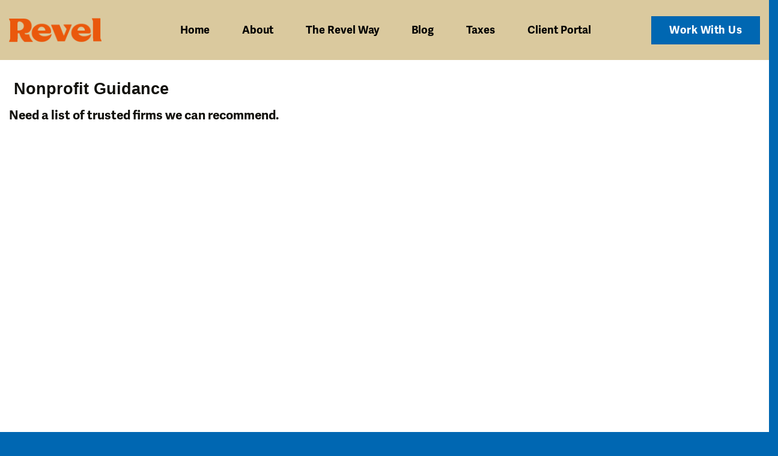

--- FILE ---
content_type: text/html; charset=UTF-8
request_url: https://revelcpa.com/revelnonprofit/
body_size: 25951
content:
<!DOCTYPE html>
<!--[if IE 9 ]> <html lang="en-US" class="ie9 loading-site no-js"> <![endif]-->
<!--[if IE 8 ]> <html lang="en-US" class="ie8 loading-site no-js"> <![endif]-->
<!--[if (gte IE 9)|!(IE)]><!--><html lang="en-US" class="loading-site no-js"> <!--<![endif]-->
<head>
	<meta charset="UTF-8" />
	<link rel="profile" href="http://gmpg.org/xfn/11" />
	<link rel="pingback" href="https://revelcpa.com/xmlrpc.php" />


	<script>(function(html){html.className = html.className.replace(/\bno-js\b/,'js')})(document.documentElement);</script>
<meta name='robots' content='index, follow, max-image-preview:large, max-snippet:-1, max-video-preview:-1' />
	<style>img:is([sizes="auto" i], [sizes^="auto," i]) { contain-intrinsic-size: 3000px 1500px }</style>
	<meta name="viewport" content="width=device-width, initial-scale=1, maximum-scale=5" />
	<!-- This site is optimized with the Yoast SEO plugin v20.4 - https://yoast.com/wordpress/plugins/seo/ -->
	<title>Nonprofit - Revel CPA</title>
	<link rel="canonical" href="https://revelcpa.com/revelnonprofit/" />
	<meta property="og:locale" content="en_US" />
	<meta property="og:type" content="article" />
	<meta property="og:title" content="Nonprofit - Revel CPA" />
	<meta property="og:description" content="&nbsp;Nonprofit Guidance Need a list of trusted firms we can recommend. Revel CPA’s recommendations for non-profits: A (link to their website?) YHadvisors.com D E F G" />
	<meta property="og:url" content="https://revelcpa.com/revelnonprofit/" />
	<meta property="og:site_name" content="Revel CPA" />
	<meta name="twitter:card" content="summary_large_image" />
	<script type="application/ld+json" class="yoast-schema-graph">{"@context":"https://schema.org","@graph":[{"@type":"WebPage","@id":"https://revelcpa.com/revelnonprofit/","url":"https://revelcpa.com/revelnonprofit/","name":"Nonprofit - Revel CPA","isPartOf":{"@id":"https://revelcpa.com/#website"},"datePublished":"2022-08-23T12:33:21+00:00","dateModified":"2022-08-23T12:33:21+00:00","breadcrumb":{"@id":"https://revelcpa.com/revelnonprofit/#breadcrumb"},"inLanguage":"en-US","potentialAction":[{"@type":"ReadAction","target":["https://revelcpa.com/revelnonprofit/"]}]},{"@type":"BreadcrumbList","@id":"https://revelcpa.com/revelnonprofit/#breadcrumb","itemListElement":[{"@type":"ListItem","position":1,"name":"Home","item":"https://revelcpa.com/"},{"@type":"ListItem","position":2,"name":"Nonprofit"}]},{"@type":"WebSite","@id":"https://revelcpa.com/#website","url":"https://revelcpa.com/","name":"Revel CPA","description":"","publisher":{"@id":"https://revelcpa.com/#organization"},"potentialAction":[{"@type":"SearchAction","target":{"@type":"EntryPoint","urlTemplate":"https://revelcpa.com/?s={search_term_string}"},"query-input":"required name=search_term_string"}],"inLanguage":"en-US"},{"@type":"Organization","@id":"https://revelcpa.com/#organization","name":"Revel CPA","url":"https://revelcpa.com/","logo":{"@type":"ImageObject","inLanguage":"en-US","@id":"https://revelcpa.com/#/schema/logo/image/","url":"https://revelcpa.com/wp-content/uploads/2022/08/Orange-logo@2x.png","contentUrl":"https://revelcpa.com/wp-content/uploads/2022/08/Orange-logo@2x.png","width":330,"height":84,"caption":"Revel CPA"},"image":{"@id":"https://revelcpa.com/#/schema/logo/image/"}}]}</script>
	<!-- / Yoast SEO plugin. -->


<link rel='dns-prefetch' href='//cdn.jsdelivr.net' />
<link rel="alternate" type="application/rss+xml" title="Revel CPA &raquo; Feed" href="https://revelcpa.com/feed/" />
<link rel="alternate" type="application/rss+xml" title="Revel CPA &raquo; Comments Feed" href="https://revelcpa.com/comments/feed/" />
<link rel="prefetch" href="https://revelcpa.com/wp-content/themes/flatsome/assets/js/chunk.countup.fe2c1016.js" />
<link rel="prefetch" href="https://revelcpa.com/wp-content/themes/flatsome/assets/js/chunk.sticky-sidebar.a58a6557.js" />
<link rel="prefetch" href="https://revelcpa.com/wp-content/themes/flatsome/assets/js/chunk.tooltips.29144c1c.js" />
<link rel="prefetch" href="https://revelcpa.com/wp-content/themes/flatsome/assets/js/chunk.vendors-popups.947eca5c.js" />
<link rel="prefetch" href="https://revelcpa.com/wp-content/themes/flatsome/assets/js/chunk.vendors-slider.f0d2cbc9.js" />
<script type="text/javascript">
/* <![CDATA[ */
window._wpemojiSettings = {"baseUrl":"https:\/\/s.w.org\/images\/core\/emoji\/16.0.1\/72x72\/","ext":".png","svgUrl":"https:\/\/s.w.org\/images\/core\/emoji\/16.0.1\/svg\/","svgExt":".svg","source":{"concatemoji":"https:\/\/revelcpa.com\/wp-includes\/js\/wp-emoji-release.min.js?ver=6.8.3"}};
/*! This file is auto-generated */
!function(s,n){var o,i,e;function c(e){try{var t={supportTests:e,timestamp:(new Date).valueOf()};sessionStorage.setItem(o,JSON.stringify(t))}catch(e){}}function p(e,t,n){e.clearRect(0,0,e.canvas.width,e.canvas.height),e.fillText(t,0,0);var t=new Uint32Array(e.getImageData(0,0,e.canvas.width,e.canvas.height).data),a=(e.clearRect(0,0,e.canvas.width,e.canvas.height),e.fillText(n,0,0),new Uint32Array(e.getImageData(0,0,e.canvas.width,e.canvas.height).data));return t.every(function(e,t){return e===a[t]})}function u(e,t){e.clearRect(0,0,e.canvas.width,e.canvas.height),e.fillText(t,0,0);for(var n=e.getImageData(16,16,1,1),a=0;a<n.data.length;a++)if(0!==n.data[a])return!1;return!0}function f(e,t,n,a){switch(t){case"flag":return n(e,"\ud83c\udff3\ufe0f\u200d\u26a7\ufe0f","\ud83c\udff3\ufe0f\u200b\u26a7\ufe0f")?!1:!n(e,"\ud83c\udde8\ud83c\uddf6","\ud83c\udde8\u200b\ud83c\uddf6")&&!n(e,"\ud83c\udff4\udb40\udc67\udb40\udc62\udb40\udc65\udb40\udc6e\udb40\udc67\udb40\udc7f","\ud83c\udff4\u200b\udb40\udc67\u200b\udb40\udc62\u200b\udb40\udc65\u200b\udb40\udc6e\u200b\udb40\udc67\u200b\udb40\udc7f");case"emoji":return!a(e,"\ud83e\udedf")}return!1}function g(e,t,n,a){var r="undefined"!=typeof WorkerGlobalScope&&self instanceof WorkerGlobalScope?new OffscreenCanvas(300,150):s.createElement("canvas"),o=r.getContext("2d",{willReadFrequently:!0}),i=(o.textBaseline="top",o.font="600 32px Arial",{});return e.forEach(function(e){i[e]=t(o,e,n,a)}),i}function t(e){var t=s.createElement("script");t.src=e,t.defer=!0,s.head.appendChild(t)}"undefined"!=typeof Promise&&(o="wpEmojiSettingsSupports",i=["flag","emoji"],n.supports={everything:!0,everythingExceptFlag:!0},e=new Promise(function(e){s.addEventListener("DOMContentLoaded",e,{once:!0})}),new Promise(function(t){var n=function(){try{var e=JSON.parse(sessionStorage.getItem(o));if("object"==typeof e&&"number"==typeof e.timestamp&&(new Date).valueOf()<e.timestamp+604800&&"object"==typeof e.supportTests)return e.supportTests}catch(e){}return null}();if(!n){if("undefined"!=typeof Worker&&"undefined"!=typeof OffscreenCanvas&&"undefined"!=typeof URL&&URL.createObjectURL&&"undefined"!=typeof Blob)try{var e="postMessage("+g.toString()+"("+[JSON.stringify(i),f.toString(),p.toString(),u.toString()].join(",")+"));",a=new Blob([e],{type:"text/javascript"}),r=new Worker(URL.createObjectURL(a),{name:"wpTestEmojiSupports"});return void(r.onmessage=function(e){c(n=e.data),r.terminate(),t(n)})}catch(e){}c(n=g(i,f,p,u))}t(n)}).then(function(e){for(var t in e)n.supports[t]=e[t],n.supports.everything=n.supports.everything&&n.supports[t],"flag"!==t&&(n.supports.everythingExceptFlag=n.supports.everythingExceptFlag&&n.supports[t]);n.supports.everythingExceptFlag=n.supports.everythingExceptFlag&&!n.supports.flag,n.DOMReady=!1,n.readyCallback=function(){n.DOMReady=!0}}).then(function(){return e}).then(function(){var e;n.supports.everything||(n.readyCallback(),(e=n.source||{}).concatemoji?t(e.concatemoji):e.wpemoji&&e.twemoji&&(t(e.twemoji),t(e.wpemoji)))}))}((window,document),window._wpemojiSettings);
/* ]]> */
</script>
<style id='wp-emoji-styles-inline-css' type='text/css'>

	img.wp-smiley, img.emoji {
		display: inline !important;
		border: none !important;
		box-shadow: none !important;
		height: 1em !important;
		width: 1em !important;
		margin: 0 0.07em !important;
		vertical-align: -0.1em !important;
		background: none !important;
		padding: 0 !important;
	}
</style>
<style id='wp-block-library-inline-css' type='text/css'>
:root{--wp-admin-theme-color:#007cba;--wp-admin-theme-color--rgb:0,124,186;--wp-admin-theme-color-darker-10:#006ba1;--wp-admin-theme-color-darker-10--rgb:0,107,161;--wp-admin-theme-color-darker-20:#005a87;--wp-admin-theme-color-darker-20--rgb:0,90,135;--wp-admin-border-width-focus:2px;--wp-block-synced-color:#7a00df;--wp-block-synced-color--rgb:122,0,223;--wp-bound-block-color:var(--wp-block-synced-color)}@media (min-resolution:192dpi){:root{--wp-admin-border-width-focus:1.5px}}.wp-element-button{cursor:pointer}:root{--wp--preset--font-size--normal:16px;--wp--preset--font-size--huge:42px}:root .has-very-light-gray-background-color{background-color:#eee}:root .has-very-dark-gray-background-color{background-color:#313131}:root .has-very-light-gray-color{color:#eee}:root .has-very-dark-gray-color{color:#313131}:root .has-vivid-green-cyan-to-vivid-cyan-blue-gradient-background{background:linear-gradient(135deg,#00d084,#0693e3)}:root .has-purple-crush-gradient-background{background:linear-gradient(135deg,#34e2e4,#4721fb 50%,#ab1dfe)}:root .has-hazy-dawn-gradient-background{background:linear-gradient(135deg,#faaca8,#dad0ec)}:root .has-subdued-olive-gradient-background{background:linear-gradient(135deg,#fafae1,#67a671)}:root .has-atomic-cream-gradient-background{background:linear-gradient(135deg,#fdd79a,#004a59)}:root .has-nightshade-gradient-background{background:linear-gradient(135deg,#330968,#31cdcf)}:root .has-midnight-gradient-background{background:linear-gradient(135deg,#020381,#2874fc)}.has-regular-font-size{font-size:1em}.has-larger-font-size{font-size:2.625em}.has-normal-font-size{font-size:var(--wp--preset--font-size--normal)}.has-huge-font-size{font-size:var(--wp--preset--font-size--huge)}.has-text-align-center{text-align:center}.has-text-align-left{text-align:left}.has-text-align-right{text-align:right}#end-resizable-editor-section{display:none}.aligncenter{clear:both}.items-justified-left{justify-content:flex-start}.items-justified-center{justify-content:center}.items-justified-right{justify-content:flex-end}.items-justified-space-between{justify-content:space-between}.screen-reader-text{border:0;clip-path:inset(50%);height:1px;margin:-1px;overflow:hidden;padding:0;position:absolute;width:1px;word-wrap:normal!important}.screen-reader-text:focus{background-color:#ddd;clip-path:none;color:#444;display:block;font-size:1em;height:auto;left:5px;line-height:normal;padding:15px 23px 14px;text-decoration:none;top:5px;width:auto;z-index:100000}html :where(.has-border-color){border-style:solid}html :where([style*=border-top-color]){border-top-style:solid}html :where([style*=border-right-color]){border-right-style:solid}html :where([style*=border-bottom-color]){border-bottom-style:solid}html :where([style*=border-left-color]){border-left-style:solid}html :where([style*=border-width]){border-style:solid}html :where([style*=border-top-width]){border-top-style:solid}html :where([style*=border-right-width]){border-right-style:solid}html :where([style*=border-bottom-width]){border-bottom-style:solid}html :where([style*=border-left-width]){border-left-style:solid}html :where(img[class*=wp-image-]){height:auto;max-width:100%}:where(figure){margin:0 0 1em}html :where(.is-position-sticky){--wp-admin--admin-bar--position-offset:var(--wp-admin--admin-bar--height,0px)}@media screen and (max-width:600px){html :where(.is-position-sticky){--wp-admin--admin-bar--position-offset:0px}}
</style>
<style id='classic-theme-styles-inline-css' type='text/css'>
/*! This file is auto-generated */
.wp-block-button__link{color:#fff;background-color:#32373c;border-radius:9999px;box-shadow:none;text-decoration:none;padding:calc(.667em + 2px) calc(1.333em + 2px);font-size:1.125em}.wp-block-file__button{background:#32373c;color:#fff;text-decoration:none}
</style>
<link rel='stylesheet' id='js_composer_front-css' href='https://revelcpa.com/wp-content/plugins/js_composer/assets/css/js_composer.min.css?ver=6.10.0' type='text/css' media='all' />
<link rel='stylesheet' id='ultimate-vc-addons-background-style-css' href='https://revelcpa.com/wp-content/plugins/Ultimate_VC_Addons/assets/min-css/background-style.min.css?ver=3.19.14' type='text/css' media='all' />
<link rel='stylesheet' id='popup-maker-site-css' href='//revelcpa.com/wp-content/uploads/pum/pum-site-styles.css?generated=1694089691&#038;ver=1.18.1' type='text/css' media='all' />
<link rel='stylesheet' id='bsf-Defaults-css' href='https://revelcpa.com/wp-content/uploads/smile_fonts/Defaults/Defaults.css?ver=3.19.14' type='text/css' media='all' />
<link rel='stylesheet' id='flatsome-main-css' href='https://revelcpa.com/wp-content/themes/flatsome/assets/css/flatsome.css?ver=3.15.5' type='text/css' media='all' />
<style id='flatsome-main-inline-css' type='text/css'>
@font-face {
				font-family: "fl-icons";
				font-display: block;
				src: url(https://revelcpa.com/wp-content/themes/flatsome/assets/css/icons/fl-icons.eot?v=3.15.5);
				src:
					url(https://revelcpa.com/wp-content/themes/flatsome/assets/css/icons/fl-icons.eot#iefix?v=3.15.5) format("embedded-opentype"),
					url(https://revelcpa.com/wp-content/themes/flatsome/assets/css/icons/fl-icons.woff2?v=3.15.5) format("woff2"),
					url(https://revelcpa.com/wp-content/themes/flatsome/assets/css/icons/fl-icons.ttf?v=3.15.5) format("truetype"),
					url(https://revelcpa.com/wp-content/themes/flatsome/assets/css/icons/fl-icons.woff?v=3.15.5) format("woff"),
					url(https://revelcpa.com/wp-content/themes/flatsome/assets/css/icons/fl-icons.svg?v=3.15.5#fl-icons) format("svg");
			}
</style>
<link rel='stylesheet' id='flatsome-style-css' href='https://revelcpa.com/wp-content/themes/flatsome/style.css?ver=3.15.5' type='text/css' media='all' />
<script type="text/javascript" src="https://revelcpa.com/wp-includes/js/jquery/jquery.min.js?ver=3.7.1" id="jquery-core-js"></script>
<script type="text/javascript" src="https://revelcpa.com/wp-includes/js/jquery/jquery-migrate.min.js?ver=3.4.1" id="jquery-migrate-js"></script>
<script type="text/javascript" src="https://revelcpa.com/wp-content/plugins/Ultimate_VC_Addons/assets/min-js/ultimate_bg.min.js?ver=3.19.14" id="ultimate-vc-addons-row-bg-js"></script>
<script type="text/javascript" src="https://revelcpa.com/wp-content/plugins/Ultimate_VC_Addons/assets/min-js/jquery-appear.min.js?ver=3.19.14" id="ultimate-vc-addons-appear-js"></script>
<script type="text/javascript" src="https://revelcpa.com/wp-content/plugins/Ultimate_VC_Addons/assets/min-js/custom.min.js?ver=3.19.14" id="ultimate-vc-addons-custom-js"></script>
<link rel="https://api.w.org/" href="https://revelcpa.com/wp-json/" /><link rel="alternate" title="JSON" type="application/json" href="https://revelcpa.com/wp-json/wp/v2/pages/1105" /><link rel="EditURI" type="application/rsd+xml" title="RSD" href="https://revelcpa.com/xmlrpc.php?rsd" />
<link rel='shortlink' href='https://revelcpa.com/?p=1105' />
<link rel="alternate" title="oEmbed (JSON)" type="application/json+oembed" href="https://revelcpa.com/wp-json/oembed/1.0/embed?url=https%3A%2F%2Frevelcpa.com%2Frevelnonprofit%2F" />
<link rel="alternate" title="oEmbed (XML)" type="text/xml+oembed" href="https://revelcpa.com/wp-json/oembed/1.0/embed?url=https%3A%2F%2Frevelcpa.com%2Frevelnonprofit%2F&#038;format=xml" />

		<script>
		(function(h,o,t,j,a,r){
			h.hj=h.hj||function(){(h.hj.q=h.hj.q||[]).push(arguments)};
			h._hjSettings={hjid:3381578,hjsv:5};
			a=o.getElementsByTagName('head')[0];
			r=o.createElement('script');r.async=1;
			r.src=t+h._hjSettings.hjid+j+h._hjSettings.hjsv;
			a.appendChild(r);
		})(window,document,'//static.hotjar.com/c/hotjar-','.js?sv=');
		</script>
		<style>.bg{opacity: 0; transition: opacity 1s; -webkit-transition: opacity 1s;} .bg-loaded{opacity: 1;}</style><!--[if IE]><link rel="stylesheet" type="text/css" href="https://revelcpa.com/wp-content/themes/flatsome/assets/css/ie-fallback.css"><script src="//cdnjs.cloudflare.com/ajax/libs/html5shiv/3.6.1/html5shiv.js"></script><script>var head = document.getElementsByTagName('head')[0],style = document.createElement('style');style.type = 'text/css';style.styleSheet.cssText = ':before,:after{content:none !important';head.appendChild(style);setTimeout(function(){head.removeChild(style);}, 0);</script><script src="https://revelcpa.com/wp-content/themes/flatsome/assets/libs/ie-flexibility.js"></script><![endif]--><link rel="stylesheet" href="https://use.typekit.net/apr0nev.css">

<!-- Google tag (gtag.js) -->
<script async src="https://www.googletagmanager.com/gtag/js?id=G-LP4WX6T5XE"></script>
<script>
  window.dataLayer = window.dataLayer || [];
  function gtag(){dataLayer.push(arguments);}
  gtag('js', new Date());

  gtag('config', 'G-LP4WX6T5XE');
</script>


<script>
(function(i,s,o,g,r,a,m){i['GoogleAnalyticsObject']=r;i[r]=i[r]||function(){
  (i[r].q=i[r].q||[]).push(arguments)},i[r].l=1*new Date();a=s.createElement(o),
  m=s.getElementsByTagName(o)[0];a.async=1;a.src=g;m.parentNode.insertBefore(a,m)
  })(window,document,'script','//www.google-analytics.com/analytics.js','ga');
 
  ga('create', 'UA-122256815-1', 'auto');
  ga('send', 'pageview');

</script>

<!-- Google Tag Manager -->
<script>(function(w,d,s,l,i){w[l]=w[l]||[];w[l].push({'gtm.start':
new Date().getTime(),event:'gtm.js'});var f=d.getElementsByTagName(s)[0],
j=d.createElement(s),dl=l!='dataLayer'?'&l='+l:'';j.async=true;j.src=
'https://www.googletagmanager.com/gtm.js?id='+i+dl;f.parentNode.insertBefore(j,f);
})(window,document,'script','dataLayer','GTM-K53MXHG');</script>
<!-- End Google Tag Manager -->
<meta name="generator" content="Powered by WPBakery Page Builder - drag and drop page builder for WordPress."/>
<link rel="icon" href="https://revelcpa.com/wp-content/uploads/2022/08/cropped-R-icon@2x-32x32.png" sizes="32x32" />
<link rel="icon" href="https://revelcpa.com/wp-content/uploads/2022/08/cropped-R-icon@2x-192x192.png" sizes="192x192" />
<link rel="apple-touch-icon" href="https://revelcpa.com/wp-content/uploads/2022/08/cropped-R-icon@2x-180x180.png" />
<meta name="msapplication-TileImage" content="https://revelcpa.com/wp-content/uploads/2022/08/cropped-R-icon@2x-270x270.png" />
<style id="custom-css" type="text/css">:root {--primary-color: #446084;}.container-width, .full-width .ubermenu-nav, .container, .row{max-width: 1370px}.row.row-collapse{max-width: 1340px}.row.row-small{max-width: 1362.5px}.row.row-large{max-width: 1400px}.header-main{height: 100px}#logo img{max-height: 100px}#logo{width:154px;}#logo img{padding:21px 0;}.header-top{min-height: 30px}.transparent .header-main{height: 138px}.transparent #logo img{max-height: 138px}.has-transparent + .page-title:first-of-type,.has-transparent + #main > .page-title,.has-transparent + #main > div > .page-title,.has-transparent + #main .page-header-wrapper:first-of-type .page-title{padding-top: 138px;}.header.show-on-scroll,.stuck .header-main{height:70px!important}.stuck #logo img{max-height: 70px!important}.header-bg-color {background-color: rgba(216,198,152,0.94)}.header-bottom {background-color: #f1f1f1}.stuck .header-main .nav > li > a{line-height: 50px }@media (max-width: 549px) {.header-main{height: 140px}#logo img{max-height: 140px}}body{font-family:"Lato", sans-serif}body{font-weight: 400}.nav > li > a {font-family:"Lato", sans-serif;}.mobile-sidebar-levels-2 .nav > li > ul > li > a {font-family:"Lato", sans-serif;}.nav > li > a {font-weight: 700;}.mobile-sidebar-levels-2 .nav > li > ul > li > a {font-weight: 700;}h1,h2,h3,h4,h5,h6,.heading-font, .off-canvas-center .nav-sidebar.nav-vertical > li > a{font-family: "Lato", sans-serif;}h1,h2,h3,h4,h5,h6,.heading-font,.banner h1,.banner h2{font-weight: 700;}.alt-font{font-family: "Dancing Script", sans-serif;}.alt-font{font-weight: 400!important;}.header:not(.transparent) .header-nav-main.nav > li > a {color: #000000;}.header:not(.transparent) .header-nav-main.nav > li > a:hover,.header:not(.transparent) .header-nav-main.nav > li.active > a,.header:not(.transparent) .header-nav-main.nav > li.current > a,.header:not(.transparent) .header-nav-main.nav > li > a.active,.header:not(.transparent) .header-nav-main.nav > li > a.current{color: #0067b2;}.header-nav-main.nav-line-bottom > li > a:before,.header-nav-main.nav-line-grow > li > a:before,.header-nav-main.nav-line > li > a:before,.header-nav-main.nav-box > li > a:hover,.header-nav-main.nav-box > li.active > a,.header-nav-main.nav-pills > li > a:hover,.header-nav-main.nav-pills > li.active > a{color:#FFF!important;background-color: #0067b2;}.absolute-footer, html{background-color: #0067b2}/* Custom CSS */.lightbox {text-align: inherit !important;line-height: inherit !important;}.vc_grid-filter-item.vc_gitem-post-category-name span {font-size: 12px !important;}.vc_custom_heading.post-date.vc_gitem-post-data.vc_gitem-post-data-source-post_date p {font-size: 12px !important;}.stuck .header-main .nav > li > a {line-height: inherit !important;}main#main {overflow: hidden;}.fixedheader {max-height: 800px !important;min-height: 800px !important;}.fixedheader-straight {max-height: 700px !important;min-height: 700px !important;}/**HEADER**/.nav>li>a:hover, .nav>li.active>a, .nav>li.current>a, .nav>li>a.active, .nav>li>a.current, .nav-dropdown li.active>a, .nav-column li.active>a, .nav-dropdown>li>a:hover, .nav-column li>a:hover, .nav-vertical-fly-out>li>a:hover {color: #0067B2 !important;border: solid 2px #0067B2;padding: 0 20px;height: 36px;}.header-main .nav > li > a {line-height: 16px;color: #000;font-size: 18px;padding: 0 20px;height: 36px;font-family: adelle-sans, sans-serif;}.nav-left {-webkit-box-pack: start;-ms-flex-pack: start;justify-content: center;}.nav-spacing-xlarge>li {margin: 0 33px;}a.button.primary {background-image: none;font-family: adelle-sans, sans-serif;font-weight: 700;font-style: normal;font-size: 18px;padding: 1px 29px;letter-spacing: 0.5px;border-radius: 0px !important;background-color: #0067B2;text-transform: capitalize;}/**HEADER END **//**FONTS**/p, h1, h2, h3, h4, h5 {color: #12110C;}.largeheading h1 {font-size: 60px;font-family: adelle-sans, sans-serif;font-weight: 800;font-style: normal;}.mediumheading h1 {font-size: 48px;font-family: adelle-sans, sans-serif;font-weight: 800;font-style: normal;}.subtext p {font-family: adelle-sans, sans-serif;font-weight: 700;font-style: normal;font-size: 28px;line-height: 33px;padding-right: 36%;}h2 {font-family: adelle-sans, sans-serif;font-weight: 700;font-style: normal;font-size:42px;letter-spacing:1px;}.whitetext * {color: #fff;}.hugeheading.outlineheading.verticaltext h1 {font-family: adelle-sans, sans-serif;font-weight: 800;font-style: normal;font-size: 137px;-webkit-text-stroke-width: 4px;-webkit-text-stroke-color: white;color: transparent;transform: rotate(270deg);width: 720px;position: absolute;left: -190px;letter-spacing:4px;}.hugeheading.outlineheading h1 {font-family: adelle-sans, sans-serif;font-weight: 800;font-style: normal;font-size: 137px;-webkit-text-stroke-width: 4px;-webkit-text-stroke-color: white;color: transparent;letter-spacing:4px;}.getittext h1 {font-size: 72px !important;}.bluehighlight {background-color: #0067B2;padding: 3px;}.nomarginbottom {margin-bottom: 9px;}p {font-family: adelle-sans, sans-serif;font-weight: 400;font-style: normal;font-size:21px;line-height: 27px;}.bluewidth {width: 52%;}.thickheading h2 {font-weight: 800;}span.orangetext {color: #EA580C;}.subtext.nosubpadding p {padding-right: 0;}.bluehighlight.shorthighlight {margin-left: 57%;}.bluetext * {color: #0067B2;}span.bluetext {color: #0067B2;}.boldheading h1 {font-size: 80px;font-family: adelle-sans, sans-serif;font-weight: 900;font-style: normal;}/**FONTS END **//**BUTTONS **/.vc_btn3-container.generalbtn a {background-image: none;font-family: adelle-sans, sans-serif;font-weight: 700;font-style: normal;font-size: 18px;padding: 12px 41px;letter-spacing: 0.5px;}.vc_btn3-container.marginleftbtn.vc_btn3-left {margin-left: 20%;}/**BUTTONS END **//**HOMEPAGE**/.blueboxleft:before {content: URL("https://revelcpa.com/wp-content/uploads/2022/08/blue-box-left.svg");height: auto;position: absolute;top: -20px;right: -60px;width: 4000px;}.blueboxright2:before {content: URL("https://revelcpa.com/wp-content/uploads/2022/08/blue-box-right.svg");position: absolute;width: 2200px;top: 250px;}.homeheadingline:before {content: URL('https://revelcpa.com/wp-content/uploads/2022/08/top-line.svg');background-size: contain;background-repeat: no-repeat;position: absolute;right: 30%;width: 3000px;}.homeheadingline {display: inline-block;margin-bottom: 50px;}.microphoneimage {width: 70%;margin: 0 auto;z-index: 10;position: relative;}.homeheaderhands {width: 70%;margin: 0 auto;position: relative;top: -30px;}.vc_row.wpb_row.vc_row-fluid.homeheader.vc_row-o-full-height.vc_row-o-columns-middle.vc_row-o-equal-height.vc_row-flex.ult-vc-hide-row.vc_row-has-fill:before {content: "";background-color: #EA580C;background-size: cover;clip-path: polygon(100% 79%, 0% 100%, 50% 100%, 100% 100%);width: 101vw;height: 130%;position: absolute;display: inline-block;bottom: 0px;z-index: 10;}@media only screen and (min-width: 1900px) { .vc_row.wpb_row.vc_row-fluid.homeheader.vc_row-o-full-height.vc_row-o-columns-middle.vc_row-o-equal-height.vc_row-flex.ult-vc-hide-row.vc_row-has-fill:before {content: "";background-color: #EA580C;background-size: cover;clip-path: polygon(100% 68%, 0% 100%, 50% 100%, 100% 100%);width: 101vw;height: 130%;position: absolute;display: inline-block;bottom: 0px;z-index: 10;}}.circleright1 {content: "";background: url(https://revelcpa.com/wp-content/webp-express/webp-images/uploads/2022/08/full-white-circle@2x-1.png.webp);width: 350px;height: 350px;right: -110px;top: -220px;background-size: contain;background-repeat: no-repeat;position: absolute;z-index: 10;}.homevideo {max-width: 1240px;margin: 0 auto;}.gap50 {padding-top:50px;padding-bottom:50px;}.gap30 {padding-top:30px;padding-bottom:30px;}.careersimage {position: relative;top: 240px;z-index:3;}.orangehighlight {background-color: #EA580C;padding-left: 20%;margin-right: 7%;padding-top: 4px;padding-bottom: 4px;}.home .orangehighlight {padding-right: 22px;}.orangehighlight:first-child {margin-left: 6%;}.orangehighlight:nth-child(2) {padding-left: 26%;}.homepage-points .aio-icon-description.ult-responsive {font-size: 21px;color: #000;line-height: 25px;padding-left: 30px;}.aio-icon-component.homepage-points.style_1 {padding-left: 27%;}.ipadimage {width: 170%;margin-bottom: 0;position: relative;top: 100px;}.home .vc_row.wpb_row.vc_inner.vc_row-fluid.blueshapebackground {background-size: 90% !important;background-position: -20% 210% !important;min-height:0;}.home .vc_row.wpb_row.vc_inner.vc_row-fluid.blueshapebackground {background-position: 20% 0px !important;min-height: 0;background-size: 72% !important;}.extrapaddedright {padding-right: 48%;}.vc_row.wpb_row.vc_row-fluid.solidlineleft {background-position: 0% 0% !important;background-size: 40px !important;}li {font-size: 21px;color: #000;margin-left: 20px;padding-left: 10px;}.orangecirclepoints li {list-style-image: URL(https://revelcpa.com/wp-content/uploads/2022/07/blluet-circle@2x-e1658416377634.png);padding-right: 40%;}.microphoneimage {width: 70%;margin: 0 auto;z-index:1;}.microphoneimage img {position: relative;right: -320px;top: -120px;}.microphoneimage:after {content: "";background-image: URL(https://revelcpa.com/wp-content/uploads/2022/07/woman-with-laptop@2x.png);background-size: contain;background-repeat: no-repeat;position: absolute;display: inline-block;width: 500px;height: 400px;top: 140px;left: 80px;}.speechwoman {margin-bottom: 0px;position: absolute;top: -300px;width: 90%;left: 80px;}.testimonialtext {padding: 0 20%;}.slick-next, .slick-prev {top: -20px;}.slick-next {right: -75px;}.vc_row.wpb_row.vc_row-fluid.sidelineright {background-position: 100% 100% !important;background-size: 40px !important;}.paddedright {padding-right: 25%;}.tape-bkgd .upb_row_bg.vcpb-default {background-size: 80% !important;background-repeat: no-repeat !important;background-position: 0% 50% !important;}.revelwaybox {background-color: #EEE6DC;padding: 8% 0 0 0;box-shadow: 14px 20px 16px #01020166;min-height: 520px;}.revelwaybox h3 {font-family: adelle-sans, sans-serif;font-weight: 800;font-style: normal;font-size: 30px;margin-bottom: 0;padding: 0 8%;}.revelwaybox p {font-size: 13px;line-height: 20px;padding: 0 8%;}span.waynumber {color: #CFBD91 !important;font-family: adelle-sans, sans-serif;font-weight: 800;font-style: normal;position: absolute;bottom: 90px;left: 260px;}.revelwaybox h4 {margin-top: 30px;background-color: #0067B2;color: #fff;padding: 12px 8%;font-size: 18px;letter-spacing: 0.5px;font-family: adelle-sans, sans-serif;font-weight: 600;font-style: normal;}.revelwaybox h4 a {color: #fff;}.revelwaybox h4:after {content: "";background-image: URL(https://revelcpa.com/wp-content/uploads/2023/08/Group-63.svg);background-size: contain;background-repeat: no-repeat;position: absolute;display: inline-block;width: 17px;height: 17px;right: 74px;bottom: 49px;}p.waytext {min-height: 120px;}.sidecircleimage .upb_row_bg.vcpb-default {background-repeat: no-repeat !important;background-size: 20% !important;background-position: 0% 17%;}.homectaman {position: absolute;top: -440px;width: 100%;}.vc_row.wpb_row.vc_row-fluid.homecta.gap50.ult-vc-hide-row.vc_row-has-fill:before {content: "";background-image: URL(https://revelcpa.com/wp-content/uploads/2022/07/small-blue-right-circle@2x.png);background-repeat: no-repeat;background-size: contain;position: absolute;display: inline;height: 250px;width: 90px;right: 0px;top: -70px;z-index: 3;}.hovercirclehome:before {content: "";background-image: URL(https://revelcpa.com/wp-content/uploads/2022/08/blue-circle@2x.png);background-repeat: no-repeat;background-size: contain;position: absolute;display: inline-block;width: 400px;height: 500px;z-index: 3;top: 765px;left: 0px;}.orangerightcirclehome:before {content: "";background-image: URL(https://revelcpa.com/wp-content/uploads/2022/08/over-image-ircle@2x.png);background-size: contain;background-repeat: no-repeat;position: absolute;display: inline-block;width: 230px;height: 600px;z-index: 3;right: -147px;top: 490px;}.vc_row.wpb_row.vc_row-fluid.gap50.whitecircleright.ult-vc-hide-row.vc_row-has-fill:before {content: "";background-image: URL(https://revelcpa.com/wp-content/uploads/2022/08/full-white-circle@2x.png);background-size: contain;background-repeat: no-repeat;position: absolute;display: inline-block;width: 240px;height: 300px;z-index: 3;right: -50px;top: 330px;}.testimonialsbackground .testimonials-col.wpb_column {background-image: URL(https://revelcpa.com/wp-content/uploads/2022/08/testimonial-background-R@2x.png);background-repeat: no-repeat;background-size: 22%;background-position: 50% 50%;min-height: 440px;}/**HOMEPAGE END **//**ABOUT PAGE**/.vc_row.wpb_row.vc_inner.vc_row-fluid.blueshapebackground {background-size: contain !important;background-position: -20% 0% !important;min-height: 600px;}.orangecolouredpoints li {font-family: adelle-sans, sans-serif;font-style: normal;font-size: 21px;line-height: 24px;margin-bottom: 5px;color: #DE3A00;font-weight: bold;}.aboutintro {position: absolute;top: 60px;right: 69px;z-index: 3;}.page-id-189 .hugeheading.outlineheading h1 {font-size: 116px;}.dinnerimage img {position: absolute;left: 11vw;top: 400px;}.dinnerimage:before {content: "";background-image: URL(https://revelcpa.com/wp-content/uploads/2022/07/outdoor-blue-line@2x.png);background-repeat: no-repeat;background-size: contain;position: absolute;display: inline-block;width: 1060px;height: 510px;left: 6vw;}.page-id-189 .orangehighlight {background-color: #EA580C;padding-left: 4%;margin-right: 22%;margin-left: 20%;}.page-id-189 .orangehighlight:first-child {margin-right: 30%;}.page-id-189 .orangehighlight:nth-child(2) {padding-left: 4%;}.abouttypes h3.aio-icon-title.ult-responsive {color: #0067B2;font-size: 25px;font-weight: 700;margin-bottom: -10px;}.abouttypes .aio-icon-description.ult-responsive {font-size: 21px;color: #000;line-height: 25px;padding-right: 17%;}.aio-icon-component.abouttypes.style_1 {padding-left: 27%;}.page-id-189 .ipadimage {width: 150%;margin-bottom: 0;position: absolute;top: -75px;left: -90px;}.womanlaptop {width: 90%;z-index: 2;position: relative;}.womanlaptop:before {content: "";background-image: URL(https://revelcpa.com/wp-content/uploads/2022/07/blue-laptop-line@2x.png);background-size: contain;background-repeat: no-repeat;position: absolute;display: inline-block;width: 800px;height: 400px;top: 220px;left: 3vw;z-index: -1;}.page-id-189 .vc_row.wpb_row.vc_row-fluid.solidlineleft {background-position: -1% 0% !important;background-size: 90px !important;}.page-id-189 .orangecirclepoints li {list-style-image: URL(https://revelcpa.com/wp-content/uploads/2022/07/blluet-circle@2x-e1658416377634.png);padding-right: 22%;}.mug {margin-bottom: 0px;position: absolute;top: -323px;width: 73%;left: 80px;}.page-id-189 .vc_row.wpb_row.vc_row-fluid.solidlineleft.topline {background-position: -1% -15% !important;background-size: 90px !important;}.relationshipbackground .vc_column-inner {background-size: 45%;background-repeat: no-repeat;background-position: 0% 50%;}.relationshippoints .aio-icon-description.ult-responsive {font-size: 21px;color: #000;line-height: 25px;}.relationshippoints h3.aio-icon-title.ult-responsive {font-size: 21px;color: #000;line-height: 25px;font-weight: 800;margin-bottom: -8px;}.aio-icon-component.relationshippoints.style_1 {padding-right: 42%;}.vc_separator .vc_sep_holder {min-width: 76% !important;}.vc_separator.vc_separator_align_right h4 {padding: 0 0 0 0.8em;margin: 0!important;font-family: adelle-sans, sans-serif;font-weight: 700;font-style: normal;font-size: 42px;letter-spacing: 1px;}/*.teamimage.sideteam {width: 80%;padding-top: 11%;}*/.vc_row.wpb_row.vc_inner.vc_row-fluid.shortcontainer {margin: 0 12%;}.leftside {float: right;}.aboutcta .upb_row_bg.vcpb-default {background-position: 50% 0% !important;}.aboutctawoman {position: absolute;top: -415px;width: 120%;left: -120px;margin-bottom: 0;}.vc_row.wpb_row.vc_row-fluid.aboutheader.vc_row-o-full-height.vc_row-o-columns-middle.vc_row-o-equal-height.vc_row-flex.ult-vc-hide-row.vc_row-has-fill:before {content: "";background-image: URL(https://revelcpa.com/wp-content/uploads/2022/08/blog-floating-circle@2x-1.png);background-size: contain;background-repeat: no-repeat;position: absolute;display: inline-block;width: 700px;height: 400px;z-index: 2;top: 790px;right: -340px;}.vc_row.wpb_row.vc_row-fluid.bluecircleleftabout.ult-vc-hide-row.vc_row-has-fill:before {content: "";background-image: URL(https://revelcpa.com/wp-content/uploads/2022/08/about-circle-left@2x.png);background-size: contain;background-repeat: no-repeat;position: absolute;display: inline-block;width: 290px;height: 500px;top: -60px;}.orangecircleleftabout:before {content: "";background-image: URL(https://revelcpa.com/wp-content/uploads/2022/08/over-image-ircle@2x.png);background-size: contain;background-repeat: no-repeat;position: absolute;display: inline-block;width: 250px;height: 250px;right: -200px;top: 350px;z-index: 3;}.wegetitcircle:before {content: "";background-image: URL(https://revelcpa.com/wp-content/uploads/2022/08/over-image-ircle@2x.png);background-size: contain;background-repeat: no-repeat;position: absolute;display: inline-block;width: 250px;height: 250px;right: -60px;top: 350px;z-index: 3;}.teambackground .upb_row_bg.vcpb-default {background-size: 80% !important;background-position: 50% 0% !important;background-repeat: no-repeat !important;background-color: #ea580c !important;}.blueboxright3:before {content: URL("https://revelcpa.com/wp-content/uploads/2022/08/about-blue-box-1.svg");position: absolute;width: 3000px;top: 520px;left: 120px;}.blueboxright4:before {content: URL("https://revelcpa.com/wp-content/uploads/2022/08/about-blue-box-3.svg");position: absolute;width: 3000px;top: 280px;left: 30px;}.blueboxleft2:before {content: URL("https://revelcpa.com/wp-content/uploads/2022/08/about-blue-box-2.svg");position: absolute;width: 2300px;top: -15px;right: -200px;}.extrapaddedright {padding-right: 25%;}/**ABOUT END**//**REVEL WAY **/.vc_row.wpb_row.vc_row-fluid.homeheader.revelheader.vc_row-o-full-height.vc_row-o-columns-middle.vc_row-o-equal-height.vc_row-flex.ult-vc-hide-row.vc_row-has-fill:before {content: "";background-color: #EA580C;background-size: cover;clip-path: polygon(100% 85%, 0% 100%, 50% 100%, 100% 100%);width: 101vw;height: 100%;position: absolute;display: inline-block;bottom: 0px;z-index: 10;}.revelwayheaderimage {width: 135%;position: relative;top: 20px;left: -10%;}.page-id-334 .hugeheading.outlineheading.verticaltext h1 {top: 250px;}.creativesimage {position: absolute;width: 210%;left: -350px;top: 86px;}.vc_row.wpb_row.vc_row-fluid.gap50.revelwayintro.vc_custom_1659351671079.vc_row-has-fill.ult-vc-hide-row:before {content: "";background-image: URL(https://revelcpa.com/wp-content/uploads/2022/08/floating-blue-circle@2x.png);background-size: contain;background-repeat: no-repeat;position: absolute;display: inline-block;width: 500px;height: 330px;z-index: 3;top: 870px;left: 390px;}.subtext.nopadding p {padding-right: 0;}.supportingtext p {font-size: 24px;}.page-id-334 .orangehighlight:first-child {margin-left: 0;margin-right: 20%;}.page-id-334 .orangehighlight {background-color: #EA580C;padding-left: 7%;margin-right: 7%;}.halforange .upb_row_bg.vcpb-default {background-repeat: no-repeat !important;background-position: 50% 100% !important;}.revelwayline:before {content: URL("https://revelcpa.com/wp-content/uploads/2022/08/top-line.svg");position: absolute;width: 3000px;top: 20px;left: -80px;}.halforange .upb_row_bg.vcpb-default {background-position: 50% 250px !important;}/**REVEL WAY END **//**BLOG**/.blogheader .upb_row_bg.vcpb-default {background-size: 45% !important;background-position: 100% 100% !important;}.vc_gitem-zone.vc_gitem-zone-a.vc-gitem-zone-height-mode-auto.vc-gitem-zone-height-mode-auto-1-1.vc_gitem-is-link {border: solid 10px #fff;}.vc_custom_heading.post-title.vc_gitem-post-data.vc_gitem-post-data-source-post_title {font-family: adelle-sans, sans-serif;font-weight: 700;font-style: normal;font-size: 21px;margin-bottom: 0;}.vc_col-sm-12.vc_gitem-col.vc_gitem-col-align- {padding-bottom: 0;}.vc_gitem-zone-mini {padding-top: 10px;}span.vc_gitem-post-category-name {font-family: adelle-sans, sans-serif;font-weight: 400;font-style: normal;color: #12110C;font-size: 12px;}.vc_custom_heading.post-date.vc_gitem-post-data.vc_gitem-post-data-source-post_date p {font-family: adelle-sans, sans-serif;font-weight: 700;font-style: normal;color: #12110C;font-size: 12px;}span.vc_gitem-post-category-name:after {content: "|";position: absolute;display: inline-block;left: 170px;}.vc_gitem_row.vc_row.vc_gitem-row-position-top {padding-top: 0;}.vc_row.wpb_row.vc_row-fluid.gap50.orangeline-blog.ult-vc-hide-row.vc_row-has-fill:before {content: "";background-image: URL(https://revelcpa.com/wp-content/uploads/2022/08/orange-blog-line@2x.png);background-size: contain;background-repeat: no-repeat;position: absolute;display: inline-block;width: 4100px;height: 400px;z-index: 1;top: 300px;left: 120px;}.vc_row.wpb_row.vc_row-fluid.gap50.blueline-blog.ult-vc-hide-row.vc_row-has-fill:before {content: "";background-image: URL(https://revelcpa.com/wp-content/uploads/2022/08/blue-blog-line@2x.png);background-size: contain;background-repeat: no-repeat;position: absolute;display: inline-block;width: 4100px;height: 400px;z-index: 1;top: 300px;right: -460px;}.page-id-398 .vc_row.wpb_row.vc_row-fluid.aboutheader.vc_row-o-full-height.vc_row-o-columns-middle.vc_row-o-equal-height.vc_row-flex.ult-vc-hide-row.vc_row-has-fill:before {display: none;}.vc_row.wpb_row.vc_row-fluid.aboutheader.blogheader.vc_row-o-full-height.vc_row-o-columns-middle.vc_row-o-equal-height.vc_row-flex.ult-vc-hide-row.vc_row-has-fill:before {content: "";background-image: URL(https://revelcpa.com/wp-content/uploads/2022/08/blog-floating-circle@2x-1.png);background-size: contain;background-repeat: no-repeat;position: absolute;display: inline-block;width: 150px;height: 150px;left: 400px;top: 620px;}.blogbox1:before {content: URL("https://revelcpa.com/wp-content/uploads/2022/08/blog-box-1.svg");position: absolute;width: 3000px;top: 300px;left: -80px;}.blogbox2:before {content: URL("https://revelcpa.com/wp-content/uploads/2022/08/blog-box-2.svg");position: absolute;width: 3000px;top: 300px;right: -50px;}input[type=search] {border: solid 2px #EA580C;font-size: 23px;}button.ux-search-submit.submit-button.secondary.button.icon.mb-0 {background-color: #EA580C;height: 57px;}i.icon-search {color: #0067B2;}/**BLOG END **//**WORK WITH US **/.workwithheaderimage {width: 120%;position: relative;left: -90px;top: -40px;}.page-id-448 .vc_row.wpb_row.vc_row-fluid.homeheader.vc_row-o-full-height.vc_row-o-columns-middle.vc_row-o-equal-height.vc_row-flex.ult-vc-hide-row.vc_row-has-fill:before {content: "";background-color: #D7D8DE;background-size: cover;clip-path: polygon(100% 79%, 0% 100%, 50% 100%, 100% 100%);width: 102vw;height: 100%;position: absolute;display: inline-block;bottom: 0px;z-index: 10;}.page-id-448 .orangehighlight {background-color: #EA580C;padding-left: 4%;margin-right: 22%;margin-left: 0%;}.page-id-448 .orangehighlight:first-child {margin-right: 40%;}.page-id-448 .orangehighlight:nth-child(2) {padding-left: 4%;margin-right: 34%;}.workwithus-steps .aio-icon-img {font-size: 60px !important;}.workwithus-steps h3.aio-icon-title.ult-responsive {font-family: adelle-sans, sans-serif;font-weight: 600;font-style: normal;font-size: 21px;}.vc_row.wpb_row.vc_row-fluid.gap50.bluerightgrey.ult-vc-hide-row.vc_row-has-fill:before {content: "";background-image: URL(https://revelcpa.com/wp-content/uploads/2022/08/blog-floating-circle@2x-1.png);background-size: contain;background-repeat: no-repeat;position: absolute;display: inline-block;width: 200px;height: 330px;z-index: 14;right: -70px;top: -70px;}.buttonscircle:before {content: "";background-image: URL(https://revelcpa.com/wp-content/uploads/2022/08/over-image-ircle@2x.png);background-size: contain;background-repeat: no-repeat;position: absolute;display: inline-block;height: 310px;width: 330px;right: -60px;top: 30px;}.page-id-1371 .vc_row.wpb_row.vc_row-fluid.homeheader.vc_row-o-full-height.vc_row-o-columns-middle.vc_row-o-equal-height.vc_row-flex.ult-vc-hide-row.vc_row-has-fill:before {content: "";background-color: #D7D8DE;background-size: cover;clip-path: polygon(100% 87%, 0% 100%, 50% 100%, 100% 100%);width: 101vw;height: 130%;position: absolute;display: inline-block;bottom: 0px;z-index: 10;}/** WORK WITH US END **//** FREE POPUP **/.freepopup .upb_row_bg.vcpb-default {background-size: 120% !important;background-repeat: no-repeat !important;background-position: 8% 100% !important;background-color: #F9F4EC !important;}.freepopup h2 {font-size: 35px;}span.linetext {font-family: adelle-sans, sans-serif;font-weight: 800;font-style: normal;font-size: 34px;-webkit-text-stroke-width: 2px;-webkit-text-stroke-color: #0067B2;color: transparent;letter-spacing: 4px;}.freepopup h2 {font-size: 34px;}.popupdivider:before {content: "";background-image: URL(https://revelcpa.com/wp-content/uploads/2023/08/Line-1@2x.png);background-repeat: no-repeat;position: absolute;display: inline-block;width: 500px;height: 100px;top: 101px;}.popupheading h3 {font-family: adelle-sans, sans-serif;font-weight: 700;font-style: normal;font-size: 25px;letter-spacing: 1px;padding: 0 14%;}/**FREE POPUP END **//**FOOTER**/.footerlogo {width: 30%;}.footersocials img.alignnone {width: 4%;margin-right: 20px;float: right;}.wpb_text_column.wpb_content_element.footer-menu.whitetext {float: right;}.footer-menu a {font-size: 18px;margin-right: 26px;}.footer-menu a:hover {color: #EA580C;}footer#footer {padding: 3% 0%;background-color: #0067B2;}.footerrow {padding-bottom: 15px;border-bottom: 1px solid #fff;}.absolute-footer.dark.medium-text-center.small-text-center {color: #fff;}img.size-full.alignnone {margin-bottom: 0;}.footer-menu a:last-child {margin-right: 0;}img.alignnone.wp-image-760.size-full {margin-right: 0;}/**FOOTER END **//**MEDIA QUERIES **/@media (max-width: 1960px) and (min-width: 1536px) {.page-id-1371 .workwithheaderimage {width: 120%;position: relative;left: -30px;top: 50px;}.ipadimage {width: 170%;margin-bottom: 0;position: relative;top: 100px;}.tape-bkgd .upb_row_bg.vcpb-default {background-size: 60% !important;}.page-id-189 .ipadimage {top: -75px;}.womanlaptop:before {width: 980px;height: 470px;top: 220px;}.halforange .upb_row_bg.vcpb-default {background-repeat: no-repeat !important;background-position: 50% 380% !important;}.workwithheaderimage {width: 120%;position: relative;left: -30px;top: 10px;}}.aboutheader .upb_row_bg.vcpb-default {background-size: 630px !important;background-position: 75% 250% !important;}.blogheader .upb_row_bg.vcpb-default {background-size: 80vh !important;background-position: 85% 100% !important;}/* Iain Exec Decision */.microphoneimage:before, blueshapebackground, .dinnerimage:before, .womanlaptop:before {display: none;}.home .vc_row.wpb_row.vc_inner.vc_row-fluid.blueshapebackground {background: none !important;}.nav>li>a:hover, .nav>li.active>a, .nav>li.current>a, .nav>li>a.active, .nav>li>a.current, .nav-dropdown li.active>a, .nav-column li.active>a, .nav-dropdown>li>a:hover, .nav-column li>a:hover, .nav-vertical-fly-out>li>a:hover {color: #0067B2 !important;border: solid 2px #0067B2;padding: 0 20px;height: 36px;border-radius: 0;}.sqs-image-shape-container-element.has-aspect-ratio {padding: initial !important;position: relative !important;overflow: auto !important;}/*.teamimage.jessica {width: 88%;}*/.teamimage {width: 130%;}.martin {position: relative;top: 40px;left: 30px;}.tim {position: relative;top: 50px;}.lontier {position: relative;top: 40px;left: -30px;}.christina {position: relative;left: -30px;}.jessica {position: relative;top: 20px;left: -80px;}.page-id-1371 .bluehighlight.shorthighlight {margin-left: 67%;z-index: 3;position: relative;padding-right: 35px;}.page-id-1371 .bluehighlight {background-color: #0067B2;padding: 3px;margin-left: 40%;z-index: 3;position: relative;padding-right: 35px;}.vc_row.wpb_row.vc_row-fluid.gap50.whitecircleright.ult-vc-hide-row.vc_row-has-fill:before {content: "";background-image: URL(https://revelcpa.com/wp-content/uploads/2022/08/full-white-circle@2x.png);background-size: contain;background-repeat: no-repeat;position: absolute;display: inline-block;width: 230px;height: 300px;z-index: 1;right: -50px;top: 10px;}.underlinelink a {text-decoration: underline;text-underline-offset: 5px;}.page-id-1371 .subtext p {padding-right: 16%;}.cameraimage {content: "";background-image: URL(https://revelcpa.com/wp-content/uploads/2023/02/Rectangle-13@2x.png);background-size: contain;background-repeat: no-repeat;position: absolute;display: inline-block;height: 640px;width: 640px;bottom: -70px;right: 60px;}.number-one {content: "";background-image: URL(https://revelcpa.com/wp-content/uploads/2023/02/1@2x-e1677063244518.png);background-size: contain;background-repeat: no-repeat;position: absolute;display: inline-block;width: 57px;height: 120px;right: 30px;top: 40px;}.number-two {content: "";background-image: URL(https://revelcpa.com/wp-content/uploads/2023/02/2@2x-e1677063277763.png);background-size: contain;background-repeat: no-repeat;position: absolute;display: inline-block;width: 69px;height: 130px;right: 30px;top: 70px;}.number-three {content: "";background-image: URL(https://revelcpa.com/wp-content/uploads/2023/02/3@2x-e1677063296761.png);background-size: contain;background-repeat: no-repeat;position: absolute;display: inline-block;width: 69px;height: 130px;right: 30px;top: 30px;}.page-id-1371 .vc_row.wpb_row.vc_row-fluid.gap50.bluerightgrey.ult-vc-hide-row.vc_row-has-fill:before {content: "";background-image: URL(https://revelcpa.com/wp-content/uploads/2022/09/orange-circle-bold.svg);background-size: contain;background-repeat: no-repeat;position: absolute;display: inline-block;width: 200px;height: 330px;z-index: 14;right: -70px;top: -70px;}.page-id-1371 .orangehighlight:first-child {margin-right: 23%;margin-left: 0;}.page-id-1371 .orangehighlight {background-color: #EA580C;padding-left: 2%;margin-right: 31%;padding-top: 4px;padding-bottom: 4px;}.page-id-1371 .orangehighlight:nth-child(2) {padding-right: 0%;}.aio-icon-component.workwithus-steps.style_1 {margin-bottom: 15px;}.orangecircle .upb_row_bg:before {content: "";background-image: URL(https://revelcpa.com/wp-content/uploads/2022/09/orange-circle-bold.svg);background-size: contain;background-repeat: no-repeat;position: absolute;display: inline-block;width: 140px;height: 140px;bottom: 500px;left: -70px;}/**LUVVIE PAGE**/.luvvie-revel {width: 60%;margin: 0 auto;}.luvvie-luvvie {width: 60%;margin: 0 auto;}.luvvie-revel:after {content: "";background-image: URL('https://revelcpa.com/wp-content/uploads/2023/08/Line-2@2x.png');background-size: contain;background-repeat: no-repeat;position: absolute;height: 170px;width: 10px;right: -5px;top: -20px;}.bluehighlight.luvvie {background-color: #0067B2;padding: 3px 20px;margin-right: 50%;}.bluehighlight.nomarginbottom.luvvie {margin-right: 30% !important;}.orangehighlight.luvvie:nth-child(2) {padding-left: 20px;margin-right: -10%;}.orangehighlight.luvvie:first-child {padding-left: 20px;margin-right: 28%;margin-left: 0;}.orangehighlight.luvvie {background-color: #D55D26;padding-top: 4px;padding-bottom: 4px;}.orangehighlight.luvvie-sec:first-child {padding-left: 20px;margin-right: 6%;margin-left: 0;}.orangehighlight.luvvie-sec:nth-child(2) {padding-left: 20px;margin-right: 25%;}.orangehighlight.luvvie-sec {background-color: #D55D26;padding-top: 4px;padding-bottom: 4px;}.luvviepoints .aio-icon-description.ult-responsive {font-family: adelle-sans, sans-serif;font-weight: 400;font-style: normal;font-size: 21px;line-height: 27px;color: #000000;}.luvviepoints span.orangetext {color: #D55D26;font-weight: bold;}.smilingwoman:before {content: "";background-image: URL(https://revelcpa.com/wp-content/uploads/2023/08/smiling-woman@2x-8.png);background-size: contain;background-repeat: no-repeat;position: absolute;display: inline-block;width: 650px;height: 800px;top: -30px;left: -130px;}.luvvie-values {width: 40%;float: right;margin-right: 10%;}.vc_btn3-container.generalbtn.orangebtn.doublebtn.vc_btn3-inline a {border: solid 3px #D55D26;margin-right: 30px;}.polaroid-luvvie {width: 80%;margin: 0 auto;}.quotebkgd.wpb_column {background-image: URL(https://revelcpa.com/wp-content/uploads/2023/08/quote@2x-8.png);background-size: 80%;background-repeat: no-repeat;background-position: 50% 30%;}.magazines {width: 70%;margin: 0 auto;position:relative;z-index: 3;}.whitecircleleft:before {content: "";background-image: URL(https://revelcpa.com/wp-content/uploads/2022/09/white-circle.svg);background-size: contain;background-repeat: no-repeat;position: absolute;display: inline-block;height: 470px;width: 470px;z-index: 1;left: -70px;top: 120px;}.luvviebluecircle {margin: 0;}.luvviebluecircle:before {content: "";background-image: URL(https://revelcpa.com/wp-content/uploads/2022/09/blue-circle.svg);background-size: contain;background-repeat: no-repeat;position: absolute;display: inline-block;height: 300px;width: 300px;right: -100px;top: -140px;}.luvvie-values:before {content: "";background-image: URL(https://revelcpa.com/wp-content/uploads/2023/08/blue-line-value@2x-8.png);background-size: contain;background-repeat: no-repeat;position: absolute;display: inline-block;height: 50px;width: 900px;top: 48px;left: 267px;z-index: -1;}.vc_row.wpb_row.vc_row-fluid.luvvieheader.fixedheader.vc_custom_1692696161704.vc_row-has-fill.vc_row-o-equal-height.vc_row-flex.ult-vc-hide-row:after {content: "";background-color: #F1EBDE;background-size: cover;clip-path: polygon(100% 100%, 0% 100%, 0% 88%, 100% 100%);width: 101vw;height: 130%;position: absolute;display: inline-block;bottom: 0px;z-index: 10;}/**LUVVIE PAGE END**//**MYB PAGE**/.gform_wrapper.gravity-theme .gfield_validation_message, .gform_wrapper.gravity-theme .validation_message {display: none;}.numberscol.wpb_column:before {content: "";background-image: URL(https://revelcpa.com/wp-content/uploads/2023/08/numbers-line@2x-8.png);background-repeat: no-repeat;position: absolute;display: inline-block;height: 504px;width: 20px;top: 270px;left: 163px;z-index: 0;}.fixedheader.mybheader {max-height: 1000px !important;min-height: 1000px !important;}.mybheaderimage {position: relative;z-index: -7;width: 70%;margin-bottom: 0;top: 50px;}p.gform_required_legend {display: none;}.gform_wrapper.gravity-theme input[type=color], .gform_wrapper.gravity-theme input[type=date], .gform_wrapper.gravity-theme input[type=datetime-local], .gform_wrapper.gravity-theme input[type=datetime], .gform_wrapper.gravity-theme input[type=email], .gform_wrapper.gravity-theme input[type=month], .gform_wrapper.gravity-theme input[type=number], .gform_wrapper.gravity-theme input[type=password], .gform_wrapper.gravity-theme input[type=search], .gform_wrapper.gravity-theme input[type=tel], .gform_wrapper.gravity-theme input[type=text], .gform_wrapper.gravity-theme input[type=time], .gform_wrapper.gravity-theme input[type=url], .gform_wrapper.gravity-theme input[type=week], .gform_wrapper.gravity-theme select, .gform_wrapper.gravity-theme textarea {font-size: 15px;margin-bottom: 0;margin-top: 0;padding: 8px;border: solid 2px #000;background-color: #F2E7D3;}input#gform_submit_button_4 {background-image: none;font-family: adelle-sans, sans-serif;font-weight: 700;font-style: normal;font-size: 18px;padding: 2px 41px;letter-spacing: 0.5px;background-color: #ea580c;color: #ffffff;text-transform: inherit;}.page-id-1541 .hugeheading.outlineheading.verticaltext h1 {font-family: adelle-sans, sans-serif;font-weight: 800;font-style: normal;font-size: 103px;-webkit-text-stroke-width: 4px;-webkit-text-stroke-color: white;color: transparent;transform: rotate(270deg);width: 970px;position: absolute;left: -330px;letter-spacing: 4px;z-index: 23;}.bluehighlight.myb {background-color: #0067B2;padding: 3px 20px;margin-right: 50%;}.bluehighlight.nomarginbottom.myb {margin-right: 30% !important;}.myb-numbers .aio-icon-img {font-size: 70px !important;margin-right: 40px !important;}.myb-numbers h3.aio-icon-title.ult-responsive {color: #fff;font-size: 24px;font-family: adelle-sans, sans-serif;font-weight: 700;font-style: normal;padding-right: 42%;}.aio-icon-component.myb-numbers.style_1 {margin-left: 18%;}.page-id-1541 .blueboxleft:before {content: URL("https://revelcpa.com/wp-content/uploads/2022/08/blue-box-left.svg");height: auto;position: absolute;top: -120px;right: -60px;width: 4000px;}.rbkgd.wpb_column {background-image: URL(https://revelcpa.com/wp-content/uploads/2023/08/Artwork-6.png);background-size: 40%;background-repeat: no-repeat;background-position: 50% 50%;padding: 80px 0;}/**MYB PAGE END**//**THANKYOU PAGE**/.page-id-1559 .subtext p {padding-right: 0;padding: 0 13%;}.page-id-1559 .homeheadingline:before {content: "";background-image: URL(https://revelcpa.com/wp-content/uploads/2023/08/Line-1@2x.png);background-size: contain;background-repeat: no-repeat;position: absolute;width: 850px;height: 40px;right: 30px;}.r-header:before {content: "";background-image: URL(https://revelcpa.com/wp-content/uploads/2023/08/Header-R@2x-8.png);background-size: contain;background-repeat: no-repeat;position: absolute;display: inline-block;height: 500px;width: 500px;top: -20px;left: 210px;z-index: -5;}.page-id-1559 .womanlaptop {width: 60%;z-index: 2;position: relative;top: -40px;right: -110px;}.page-id-1559 .blueboxright4:before {content: URL("https://revelcpa.com/wp-content/uploads/2022/08/about-blue-box-3.svg");position: absolute;width: 3000px;top: 80px;left: -2400px;transform: rotate(180deg);}.orangeoutlinetext p {font-family: adelle-sans, sans-serif;font-weight: 800;font-style: normal;font-size: 72px;-webkit-text-stroke-width: 3px;-webkit-text-stroke-color: #EA580C;color: transparent;letter-spacing: 4px;}.instaicon h3.aio-icon-title.ult-responsive {font-family: adelle-sans, sans-serif;font-weight: 600;font-style: normal;color: #EA580C;letter-spacing: 0.6px;margin-top: 2px;}.instaicon .aio-icon-img {font-size: 80px !important;}/**THANKYOU PAGE END**/@media (max-width:1180px) {.freepopup h2 {font-size: 24px;}span.linetext {font-size: 25px;-webkit-text-stroke-width: 1px;}.popupheading h3 {font-family: adelle-sans, sans-serif;font-weight: 700;font-style: normal;font-size: 25px;letter-spacing: 1px;padding: 0 0%;}.freepopup .upb_row_bg.vcpb-default {background-size: 130% !important;background-repeat: no-repeat !important;background-position: 8% 100% !important;background-color: #F9F4EC !important;}.popupdivider:before{display:none;}}@media (max-width: 1500px) and (min-width: 850px) {.page-id-189 .vc_row.wpb_row.vc_row-fluid.solidlineleft.topline {background: transparent !important;}}/* Custom CSS Tablet */@media (max-width: 849px){.tabletfullcol .wpb_column {width:100%;}.reverse_column-tablet {display: flex;flex-direction: column-reverse;}/**NAVIGATION **/.mfp-content {background-color: rgba(234, 88, 12) !important;}.nav > li > a {font-weight: 700;color: #fff;}.nav-sidebar.nav-vertical>li+li {border: none;}/**NAVIGATION END **//**HOMEPAGE**/.fixedheader {max-height: none !important;min-height: 80vh !important;}.homeheader .upb_row_bg.vcpb-default {background-position: 10% 100% !important;}.vc_row.wpb_row.vc_row-fluid.homeheader.vc_row-o-full-height.vc_row-o-columns-middle.vc_row-o-equal-height.vc_row-flex.ult-vc-hide-row.vc_row-has-fill:before {content: "";background-color: #EA580C;background-size: cover;clip-path: polygon(100% 80%, -12% 100%, 50% 100%, 100% 100%);width: 101vw;height: 100%;position: absolute;display: inline-block;bottom: 0px;z-index: 10;left: 12px;}.hugeheading.outlineheading.verticaltext h1 {font-family: adelle-sans, sans-serif;font-weight: 800;font-style: normal;font-size: 70px;-webkit-text-stroke-width: 4px;-webkit-text-stroke-color: white;color: transparent;transform: none;width: auto;position: relative;left: 0;letter-spacing: 4px;}.hovercirclehome:before {content: "";background-image: URL(https://revelcpa.com/wp-content/uploads/2022/08/blue-circle@2x.png);background-repeat: no-repeat;background-size: contain;position: absolute;display: inline-block;width: 400px;height: 500px;z-index: 3;top: 895px;left: -1px;}.ipadimage {width: 70%;margin-bottom: 0;position: relative;top: 0;}.leftsidecoltablet.wpb_column {padding-left: 5%;}.microphoneimage {width: 50%;margin: 0 auto;z-index: 1;}.microphoneimage:after {content: "";background-image: URL(https://revelcpa.com/wp-content/uploads/2022/07/woman-with-laptop@2x.png);background-size: contain;background-repeat: no-repeat;position: absolute;display: inline-block;width: 500px;height: 330px;top: 150px;left: 30px;}.speechwoman {margin-bottom: 0px;position: absolute;top: -158px;width: 60%;left: -20px;}.vc_row.wpb_row.vc_row-fluid.gap50.whitecircleright.ult-vc-hide-row.vc_row-has-fill:before {content: "";background-image: URL(https://revelcpa.com/wp-content/uploads/2022/08/full-white-circle@2x.png);background-size: contain;background-repeat: no-repeat;position: absolute;display: inline-block;width: 240px;height: 160px;z-index: 3;right: -160px;top: 410px;}.tape-bkgd .upb_row_bg.vcpb-default {background-size: 110% !important;background-repeat: no-repeat !important;background-position: 0% 50% !important;}.revelwayrow .wpb_column.vc_column_container.vc_col-sm-3 {width: 42%;}.vc_row.wpb_row.vc_inner.vc_row-fluid.container.revelwayrow {margin-left: 7%;}.homectaman {position: absolute;top: -450px;width: 64%;right: -160px;}.homecta .vc_col-sm-7 {width: 80%;}.vc_btn3-container.generalbtn.orangebtn.lefttabletbutton.vc_btn3-right {float: left;}/**HOMEPAGE END **//**ABOUT **/.vc_row.wpb_row.vc_row-fluid.aboutheader.vc_row-o-full-height.vc_row-o-columns-middle.vc_row-o-equal-height.vc_row-flex.ult-vc-hide-row.vc_row-has-fill:before {display: none;}.vc_row.wpb_row.vc_row-fluid.aboutheader.vc_row-o-full-height.vc_row-o-columns-middle.vc_row-o-equal-height.vc_row-flex.ult-vc-hide-row.vc_row-has-fill {min-height: 80vh !important;}.aboutheader .upb_row_bg.vcpb-default {background-size: 570px !important;background-position: 120% 125% !important;background-color: #EFE7D4 !important;}.leftsidecoltablet-large.wpb_column {padding-left: 10%;padding-right: 10%;}.aboutintro {position: absolute;top: -320px;right: -130px;z-index: 3;width: 45%;}.vc_row.wpb_row.vc_row-fluid.bluecircleleftabout.ult-vc-hide-row.vc_row-has-fill:before {display:none;}/*.page-id-189 .ipadimage {width: 70%;margin-bottom: 0;position: absolute;top: -637px;left: -180px;}*/.page-id-189 .ipadimage {display:none;}.vc_row.wpb_row.vc_inner.vc_row-fluid.blueshapebackground {background-size: 200% !important;background-position: 108% 0% !important;}.extrapaddedright {padding-right: 0%;}.womanlaptop {width: 50%;z-index: 2;position: absolute;padding-right: 3%;top: -380px;right: -120px;}.mug {margin-bottom: 0px;position: absolute;width: 269px;right: -90px !important;left: auto;top: -10px !important;}.relationshipbackground .vc_column-inner {background-size: 45%;background-repeat: no-repeat;background-position: 112% 90%;}.vc_row.wpb_row.vc_inner.vc_row-fluid.shortcontainer {margin: 0 0%;}.aboutctawoman {position: absolute;top: -10px;width: 140%;left: -120px;}.aboutctawoman {position: absolute;top: -200px;width: 340px;right: 50px;left: auto;}.wegetitcircle:before {display: none;}.teambackground .upb_row_bg.vcpb-default {background-size: 100% !important;background-position: 50% 140% !important;background-repeat: no-repeat !important;background-color: #ea580c !important;}/**ABOUT END **//**REVEL WAY **/.revelwayheaderimage {width: 60%;position: absolute;right: -10%;top: -300px;left: auto;}.page-id-334 .hugeheading.outlineheading.verticaltext h1 {top: 0;}.creativesimage {width: 500px;left: -110px;top: auto;margin-bottom: 0;position: relative;bottom: -118px;}.vc_row.wpb_row.vc_row-fluid.gap50.revelwayintro.vc_custom_1659351671079.vc_row-has-fill.ult-vc-hide-row:before { display:none;}.halforange .upb_row_bg.vcpb-default {background-repeat: no-repeat !important;background-position: 50% 100% !important;background-size: 280% !important;}.revelcta .upb_row_bg.vcpb-default {background-position: 87% 50% !important;}.popupdivider:before{display:none;}/**REVEL WAY END **//**BLOG **/.vc_row.wpb_row.vc_row-fluid.aboutheader.blogheader.vc_row-o-full-height.vc_row-o-columns-middle.vc_row-o-equal-height.vc_row-flex.ult-vc-hide-row.vc_row-has-fill:before {display:none;}.vc_row.wpb_row.vc_row-fluid.gap50.orangeline-blog.ult-vc-hide-row.vc_row-has-fill:before {content: "";background-image: URL(https://revelcpa.com/wp-content/uploads/2022/08/orange-blog-line@2x.png);background-size: contain;background-repeat: no-repeat;position: absolute;display: inline-block;width: 4100px;height: 310px;z-index: 1;top: 300px;left: 30px;}.vc_row.wpb_row.vc_row-fluid.gap50.blueline-blog.ult-vc-hide-row.vc_row-has-fill:before {content: "";background-image: URL(https://revelcpa.com/wp-content/uploads/2022/08/blue-blog-line@2x.png);background-size: contain;background-repeat: no-repeat;position: absolute;display: inline-block;width: 4100px;height: 310px;z-index: 1;top: 300px;right: -1339px;}.vc_col-sm-6.vc_gitem-col.vc_gitem-col-align- {width: 100%;}span.vc_gitem-post-category-name:after {left: 190px;}/**BLOG END **//**WORK WITH US **/.page-id-448 .vc_row.wpb_row.vc_row-fluid.homeheader.vc_row-o-full-height.vc_row-o-columns-middle.vc_row-o-equal-height.vc_row-flex.ult-vc-hide-row.vc_row-has-fill:before {content: "";background-color: #D7D8DE;background-size: cover;clip-path: polygon(100% 79%, -40% 100%, 50% 100%, 100% 100%);width: 100vw;height: 100%;position: absolute;display: inline-block;bottom: 0px;z-index: 10;}.workwithheaderimage {width: 65%;position: absolute;left: 40%;top: auto;bottom: -170px;}/**WORK WITH US END **/.nav-left {-webkit-box-pack: start;-ms-flex-pack: start;justify-content: left;}.ult-spacer {max-height: 50px;}.homeheadingline:before {right: 70% !important;}.topcol2 {position: absolute !important;right: -10%;width: 50% !important;bottom: -30%;}.topcol2 {position: absolute !important;right: -15%;width: 50% !important;bottom: -10%;}.homeheader .upb_row_bg.vcpb-default {background-position: 10% 100% !important;background-color: rgba(216,198,152,0.42) !important;background-image: none !important;}.mobcol70 {width: 70% !important;}.mobcol60 {width: 60% !important;}.mobcol40 {width: 40% !important;}.mobcol30 {width: 30% !important;}.ipadimage {width: 60%;margin-bottom: 0;position: absolute;top: -463px;left: -160px;}.blueboxleft:before {top: -20px;right: -40px;width: 2500px;}.blueboxright2:before {width: 2500px;top: 50px;left: 200px;}.blueboxright3:before {width: 2000px;top: 450px;left: 20px;}.blueboxright4:before {width: 2000px;top: -170px;left: 575px;}.imagewithcircle img {position: absolute;top: -70px;left: -70px;height: 450px !important;max-width: fit-content !important;}.orangecirclepoints li {padding-right: 10%;}.subtext {max-width: 70%;}.aio-icon-component.abouttypes.style_1 {padding-left: 10%;}.wpb_raw_code.wpb_content_element.wpb_raw_html.blueboxleft2 {margin-bottom: 0px;}.page-id-189 .orangecirclepoints li {padding-right: 20%;}.meanttobe .subtext {max-width: 100%;}.tapesimage {position: absolute;top: -140px;width: 700px;left: -300px;}.blogheader .upb_row_bg.vcpb-default {background-size: 80%!important;background-position: 215% 100% !important;}.blogbox1:before {top: 240px;left: 0px;}.blogbox2:before {top: 220px;right: 0px;}.wwuimage img {position: relative;left: -140px;width: 350px;max-width: fit-content;top: 70px;}.page-id-448 .orangehighlight:first-child {margin-right: 0px;}.page-id-448 .orangehighlight:nth-child(2) {padding-left: 4%;margin-right: 0px;}.page-id-1371 .bluehighlight.shorthighlight {margin-left: 45%;z-index: 3;position: relative;}.page-id-1371 .bluehighlight {background-color: #0067B2;padding: 3px;margin-left: 1%;z-index: 3;position: relative;}.wwu-row .wpb_column.vc_column_container.vc_col-sm-4 {display: none;}.wwu-row .wpb_column.vc_column_container.vc_col-sm-6 {width: 80%;}.wwu-row-btns .wpb_column.vc_column_container.vc_col-sm-4 {display: none;}.wwu-row-btns .wpb_column.vc_column_container.vc_col-sm-3 {width: 40%;}.foundations-row .wpb_column.vc_column_container.vc_col-sm-5 {width: 80%;}.cameraimage {display:none;}.generations-row .wpb_column.vc_column_container.vc_col-sm-7 {width: 80%;}.page-id-1371 .orangehighlight {background-color: #EA580C;padding-left: 2%;margin-right: 8%;padding-top: 4px;padding-bottom: 4px;}.page-id-1371 .orangehighlight:first-child {margin-right: 17%;margin-left: 0;}/**LUVVIE PAGE**/.luvvieheader.fixedheader {max-height: none !important;min-height: 40vh !important;}.luvvieheader .ult-spacer {max-height: 120px;}.luvvie-revel:after {height: 90px;width: 10px;right: -5px;top: -10px;}.bluehighlight.nomarginbottom.luvvie {margin-right: 20% !important;}.bluehighlight.luvvie {margin-right: 30%;}.orangehighlight.luvvie:first-child {padding-left: 20px;margin-right: 0%;margin-left: 0;}.orangehighlight.luvvie:nth-child(2) {padding-left: 20px;margin-right: -60%;}.smilingwoman:before {display: none;}.orangehighlight.luvvie-sec:first-child {padding-left: 20px;margin-right: -64%;margin-left: 0;}.orangehighlight.luvvie-sec:nth-child(2) {padding-left: 20px;margin-right: -35%;}.luvvie-values {width: 70%;float: right;margin-right: 10%;}.luvvievaluerow .ult-spacer {max-height: 100px;}.luvvievaluerow .wpb_column.vc_column_container.vc_col-sm-7 {width: 70%;}.luvvievaluerow .wpb_column.vc_column_container.vc_col-sm-2 {display: none;}.polaroid-luvvie {width: 50%;margin: 0 auto;}.quotebkgd.wpb_column * {text-align: center !important;}.quotebkgd.wpb_column {background-image: URL(https://revelcpa.com/wp-content/uploads/2023/08/quote@2x-8.png);background-size: 30%;background-repeat: no-repeat;background-position: 50% 30%;}.luvvie-values:before {height: 50px;width: 600px;top: 48px;left: 147px;z-index: -1;}.vc_row.wpb_row.vc_row-fluid.luvvieheader.fixedheader.vc_custom_1692696161704.vc_row-has-fill.vc_row-o-equal-height.vc_row-flex.ult-vc-hide-row:after {display:none;}/**LUVVIE END**//**THANKYOU PAGE**/.page-id-1559 .subtext {max-width: 100%;}.page-id-1559 .homeheadingline:before {width: 700px;height: 40px;right: 60px !important;}.orangeoutlinetext p {font-size: 52px;}/**THANKYOU PAGE END**//**MYB **/.mybheaderimage {display:none;}.fixedheader.mybheader {max-height: 1900px !important;min-height: 1200px !important;}.vc_row.wpb_row.vc_row-fluid.homeheader.vc_row-o-full-height.vc_row-o-columns-middle.vc_row-o-equal-height.vc_row-flex.ult-vc-hide-row.vc_row-has-fill:before {height: 30%;}.aio-icon-component.myb-numbers.style_1 {margin-left: 0%;}.myb-numbers h3.aio-icon-title.ult-responsive {padding-right: 0%;}.numberscol.wpb_column:before {top: 260px;left: 48px;}.page-id-1541 .hugeheading.outlineheading.verticaltext h1 {font-family: adelle-sans, sans-serif;font-weight: 800;font-style: normal;font-size: 70px;-webkit-text-stroke-width: 4px;-webkit-text-stroke-color: white;color: transparent;transform: none;width: auto;position: relative;left: 0;letter-spacing: 4px;/**MYB END**/}/* Custom CSS Mobile */@media (max-width: 549px){p {font-size: 18px;}ul,li {font-size: 18px;}.gap50 {padding-top: 30px;padding-bottom: 30px;}/**NAVIGATION **/.mfp-content {background-color: rgba(234, 88, 12) !important;}.nav > li > a {font-weight: 700;color: #fff;}.nav-sidebar.nav-vertical>li+li {border: none;}/**NAVIGATION END **//**FONTS **/.largeheading h1 {font-size: 36px;font-family: adelle-sans, sans-serif;font-weight: 800;font-style: normal;}.subtext {max-width: 100%;}.subtext p {font-size: 22px;padding-right: 20%;}.hugeheading.outlineheading.verticaltext h1 {font-size: 50px;-webkit-text-stroke-width: 2px; }h2 {font-size: 28px;}.mediumheading h1 {font-size: 33px;}/**FONTS END **//**HOMEPAGE **/.hovercirclehome:before {content: "";background-image: URL(https://revelcpa.com/wp-content/uploads/2022/08/blue-circle@2x.png);background-repeat: no-repeat;background-size: contain;position: absolute;display: inline-block;width: 400px;height: 290px;z-index: 3;top: 1185px;left: 9px;}.homeheading:before {left: -1090px;top: 340px;}.homeheaderhands {width: 150%;margin: 0 auto;position: relative;top: -30px;left: -80px;}.careersimage {position: initial;top: auto;z-index: auto;width: 100% !important;}.aio-icon-component.homepage-points.style_1 {padding-left: 0%;}.ipadimage, .aboutintro, .womanlaptop, .mug, .wwuimage {display: none;}.orangerightcirclehome:before {display: none;}.vc_row.wpb_row.vc_inner.vc_row-fluid.blueshapebackground {background-size: 130% !important;background-position: 128% 0% !important;}.orangecirclepoints li {padding-right: 0%;}.microphoneimage, .microphoneimage:after, .blueboxright2:before {display: none;}.imagewithcircle {display: none;}.speechwoman {display:none;}.bluehighlight.shorthighlight {margin-left: 27%;}.slick-next, .slick-prev {top: -20px;font-size: 50px !important;}.testimonialtext {padding: 0 0%;}.revelwayrow .wpb_column.vc_column_container.vc_col-sm-3 {width: 100%;}.vc_row.wpb_row.vc_inner.vc_row-fluid.container.revelwayrow {margin-left: 0%;}.homectaman {position: absolute;top: -270px;width: 94%;left: 120px;}.largeheading {margin-bottom: 0;}.homeheader .vc_column-inner {padding-top: 0px !important;}/**HOMEPAGE END **//**ABOUT **/.fixedheader-straight {max-height: none !important;min-height: 90vh !important;}.aboutheading:before {left: -1050px;top: 190px;}.aboutheader .upb_row_bg.vcpb-default {background-size: 110% !important;background-position: -80% 100% !important;background-color: #EFE7D4 !important;opacity: 0.1;}.vc_row.wpb_row.vc_row-fluid.aboutheader.vc_row-o-full-height.vc_row-o-columns-middle.vc_row-o-equal-height.vc_row-flex.ult-vc-hide-row.vc_row-has-fill:before {display: none;}.page-id-189 .vc_row.wpb_row.vc_row-fluid.solidlineleft.topline {background-position: -11% -7% !important;background-size: 90px !important;}.paddedright {padding-right: 0%;}.aboutintro {position: absolute;top: 50px;right: 5px;z-index: 3;width: 86%;}.dinnerimage img {position: absolute;left: 11vw;top: 340px;}.dinnerimage:before {width: 1060px;height: 210px;left: 6vw;}.page-id-189 .orangehighlight {background-color: #EA580C;padding-left: 4%;margin-right: 22%;margin-left: 0%;}.aio-icon-component.abouttypes.style_1 {padding-left: 0%;}.page-id-189 .ipadimage {width: 100%;margin-bottom: 0;position: absolute;top: -441px;left: 0px;}.vc_row.wpb_row.vc_inner.vc_row-fluid.blueshapebackground {padding-right: 100px;}.vc_row.wpb_row.vc_inner.vc_row-fluid.blueshapebackground {background-size: 390% !important;background-position: 103% 0% !important;}.page-id-189 .vc_row.wpb_row.vc_row-fluid.solidlineleft {background-position: -11% 0% !important;background-size: 90px !important;}.womanlaptop {width: 96%;z-index: 2;position: relative;float: right;padding-right: 3%;top: 40px;}.womanlaptop:before {height: 210px;}.getittext h1 {font-size: 50px !important;-webkit-text-stroke-width: 2px !important;}.wegetitcircle:before {height: 140px;right: -130px;top: 484px;z-index: 3;}.aio-icon-component.relationshippoints.style_1 {padding-right: 0%;}.relationshipbackground .vc_column-inner {background-image:none !important;}.aboutctawoman { display:none;}/**ABOUT END **//**REVEL WAY **/.revelwayheaderimage {width: 120%;position: absolute;left: 140px;top: -280px;opacity: .2;}.page-id-334 .hugeheading.outlineheading.verticaltext h1 {font-size: 50px;-webkit-text-stroke-width: 2px;}.boldheading h1 {font-size: 50px;}.halforange .upb_row_bg.vcpb-default {background-repeat: no-repeat !important;background-position: 50% 100% !important;background-size: 930% !important;}.revelcta .upb_row_bg.vcpb-default {background-position: 50% 50% !important;}.creativesimage {width: 67%;left: 40px;top: 31px;margin-bottom: 0;position: relative;}.testimonialsbackground .testimonials-col.wpb_column {background-size: 82%;}/**REVEL WAY END **//**BLOG **/.blogheader .upb_row_bg.vcpb-default {background-size: contain !important;background-position: 100% 100% !important;background-color: #EFE7D4 !important;opacity: .1;}.vc_row.wpb_row.vc_row-fluid.aboutheader.blogheader {min-height: 83vh !important;}.blogheading:before {left: -1030px;top: 140px;}.vc_row.wpb_row.vc_row-fluid.gap50.orangeline-blog.ult-vc-hide-row.vc_row-has-fill:before {display:none;}.vc_row.wpb_row.vc_row-fluid.gap50.blueline-blog.ult-vc-hide-row.vc_row-has-fill:before {display:none;}span.vc_gitem-post-category-name:after {display: none;}.workheading:before {left: -1060px;top: 185px;}/**BLOG PAGE END **//**WORK WITH US **/.page-id-448 .orangehighlight:first-child {margin-right: 5%;}.page-id-448 .orangehighlight:nth-child(2) {padding-left: 4%;margin-right: 0%;}/**WORK WITH US END **//**FOOTER **/.footerlogo {width: 50%;margin: 0 auto;margin-bottom: 30px;}.footersocials p {display: flex !important;width: 80%;margin: 0 auto;}.footersocials img.alignnone {max-width: 60%;width: 100px;float: none;margin: 0 auto;display: block;margin-right: 0;}.wpb_text_column.wpb_content_element.footersocials {text-align: start;float: none;width: fit-content;margin: 0 auto;}/**FOOTER END **/.fixedheader {min-height: 90vh !important;}.homeheadingline {display: inline-block;margin-bottom: 30px;}.homeheadingline:before {right: 50% !important;}.circleright1 {width: 250px;height: 250px;right: -110px;}.mobcol20, .mobcol30, .mobcol40, .mobcol50, .mobcol60, .mobcol70 {width: 100% !important;}.bluehighlight {background-color: #0067B2;padding: 3px;margin-bottom: 15px !important;}.orangehighlight {background-color: #EA580C;padding-left: 5%;padding-top: 4px;padding-bottom: 4px;margin-bottom: 15px !important;}.orangehighlight:first-child {margin-left: 0%;}.orangehighlight:nth-child(2) {padding-left: 5%;}.orangehighlight h2, .bluehighlight h2 {font-size: 20px;}.aio-icon-img {font-size: 40px !important;}.homepage-points .aio-icon-description.ult-responsive {font-size: 18px;}.vc_btn3-container {position: relative;z-index: 100;}.footer-menu a {font-size: 12px;margin-right: 20px;}.footer-menu {float: none !important;margin: 0 auto;display: block;width: fit-content;}.copyright-footer {font-size: 12px;line-height: 1.7em;opacity: .8;}.vc_row.wpb_row.vc_row-fluid.aboutheader.vc_row-o-full-height.vc_row-o-columns-middle.vc_row-o-equal-height.vc_row-flex.ult-vc-hide-row.vc_row-has-fill {min-height: 90vh !important;}.blueboxright3:before {width: 1500px;top: 400px;left: 20px;}.abouttypes .aio-icon-description.ult-responsive {font-size: 18px;}.vc_custom_1659001822244 {margin-left: 0% !important;}h2 br {display: none;}.letyoudown .vc_column-inner {margin-left: 0px !important;}.letyoudown p, strong {font-weight: 400;margin-top: 15px;}.blueboxleft2:before {width: 2500px;}.page-id-189 .orangecirclepoints li {padding-right: 0%;}.thickheading h2 {margin-bottom: 20px !important;}.vc_separator .vc_sep_holder {min-width: 12% !important;}.teamimage.sideteam {width: 100%;padding-top: 0%;}.tapesimage {opacity: .1;}.blogbox2:before {top: 240px;right: 0px;}.workwithheaderimage {width: 115%;position: absolute;left: 44%;top: auto;bottom: -140px;}.nav>li>a:hover, .nav>li.active>a, .nav>li.current>a, .nav>li>a.active, .nav>li>a.current, .nav-dropdown li.active>a, .nav-column li.active>a, .nav-dropdown>li>a:hover, .nav-column li>a:hover, .nav-vertical-fly-out>li>a:hover {color: #fff !important;border: solid 0px #0067B2;padding: 0 20px;height: 47px;border-radius: 0;}.fixedheader {overflow: hidden;}.homeheaderhands img {opacity: .1;visibility: hidden;}.teamimage {width: 100%;}.martin {position: relative;top: 0px;left: 0px;}.tim {position: relative;top: 0px;}.lontier {position: relative;top: 0px;left: 0px;}.christina {position: relative;left: 0px;}.jessica {position: relative;top: 0px;left: 0px;}.number-one {width: 57px;height: 80px;top: -40px;left: 10px;}.number-two {width: 57px;height: 80px;top: -40px;left: 10px;}.number-three {width: 57px;height: 80px;top: -40px;left: 10px;}.wwu-row .wpb_column.vc_column_container.vc_col-sm-6 {width: 100%;}.foundations-row .wpb_column.vc_column_container.vc_col-sm-5 {width: 100%;}.generations-row .wpb_column.vc_column_container.vc_col-sm-7 {width: 100%;}.wwu-row-btns .wpb_column.vc_column_container.vc_col-sm-3 {width: 100%;margin-top: 20px;}.page-id-1371 .wpb_single_image.wpb_content_element.vc_align_right.workwithheaderimage {display: none;}.page-id-1371 .fixedheader {min-height: 70vh !important;}.page-id-1371 .bluehighlight.shorthighlight {margin-left: 25%;z-index: 3;position: relative;}.page-id-1371 .bluehighlight {background-color: #0067B2;padding: 3px;margin-left: 1%;z-index: 3;position: relative;padding-right: 35px;}/**LUVVIE PAGE**/.luvvieheader.fixedheader {max-height: none !important;min-height: 60vh !important;}.luvvieheader .upb_row_bg.vcpb-default {background-position: 70% 50% !important;}.luvvie-revel {width: 50%;margin: inherit;}.luvvie-luvvie {width: 50%;margin: inherit;margin-top: 50px;}.luvvie-revel:after {height: 170px;width: 80px;right: 235px;top: 30px;transform: rotate(90deg);}.orangehighlight.luvvie:nth-child(2) {padding-left: 20px;margin-right: 30%;}.luvviepoints .aio-icon-box.left-icon {display: inline-grid;}.luvviepoints .align-icon {text-align: left !important;margin-bottom: 30px;}.luvviepoints .aio-icon-img {font-size: 90px !important;}.luvviebluecircle:before {height: 200px;width: 200px;right: -100px;top: -80px;}.orangehighlight.luvvie-sec:first-child {padding-left: 20px;margin-right: 6%;margin-left: 0px;}.orangehighlight.luvvie-sec:nth-child(2) {padding-left: 20px;margin-right: 25%;}.luvvievaluerow .wpb_column.vc_column_container.vc_col-sm-7 {width: 100%;padding: 0 5%;margin-bottom: 80px;}.luvvie-values {width: 30%;float: left;margin-right: 0%;}.luvvievaluerow .ult-spacer {max-height: 0px;}.page-id-1489 .vc_btn3-container.generalbtn a {width: 76vw !important;}.luvvie-values:before {display: none;}.vc_row.wpb_row.vc_row-fluid.luvvieheader.fixedheader.vc_custom_1692696161704.vc_row-has-fill.vc_row-o-equal-height.vc_row-flex.ult-vc-hide-row:after {display:none;}/**LUVVIE PAGE **//**THANKYOUPAGE**/.page-id-1559 .fixedheader-straight {max-height: none !important;min-height: 70vh !important;}.page-id-1559 .homeheadingline:before {width: 300px;height: 40px;right: 50px !important;top: 200px;}.thanyouheader .upb_row_bg.vcpb-default {background-position: 80% 50% !important;}.page-id-1559 .womanlaptop {width: 80%;z-index: 2;position: relative;top: -40px;right: 40px;display: block;}.page-id-1559 .blueboxright4:before {content: URL("https://revelcpa.com/wp-content/uploads/2022/08/about-blue-box-3.svg");position: absolute;width: 2100px;top: 80px;left: -1740px;transform: rotate(180deg);}/**THANKYOU PAGE END**//**MYB**/.numberscol.wpb_column:before {top: 190px;left: 48px;}/**MYB END**/}.label-new.menu-item > a:after{content:"New";}.label-hot.menu-item > a:after{content:"Hot";}.label-sale.menu-item > a:after{content:"Sale";}.label-popular.menu-item > a:after{content:"Popular";}</style>		<style type="text/css" id="wp-custom-css">
			.waynumber {
	color: #12110C !important;
}
		</style>
		<noscript><style> .wpb_animate_when_almost_visible { opacity: 1; }</style></noscript></head>

<body class="wp-singular page-template-default page page-id-1105 wp-theme-flatsome lightbox nav-dropdown-has-arrow nav-dropdown-has-shadow nav-dropdown-has-border wpb-js-composer js-comp-ver-6.10.0 vc_responsive">

<!-- Google Tag Manager (noscript) -->
<noscript><iframe src="https://www.googletagmanager.com/ns.html?id=GTM-K53MXHG"
height="0" width="0" style="display:none;visibility:hidden"></iframe></noscript>
<!-- End Google Tag Manager (noscript) -->
<a class="skip-link screen-reader-text" href="#main">Skip to content</a>

<div id="wrapper">

	
	<header id="header" class="header has-sticky sticky-shrink">
		<div class="header-wrapper">
			<div id="masthead" class="header-main">
      <div class="header-inner flex-row container logo-left medium-logo-center" role="navigation">

          <!-- Logo -->
          <div id="logo" class="flex-col logo">
            
<!-- Header logo -->
<a href="https://revelcpa.com/" title="Revel CPA" rel="home">
		<img width="330" height="84" src="https://revelcpa.com/wp-content/webp-express/webp-images/uploads/2022/08/Orange-logo@2x.png.webp" class="header_logo header-logo" alt="Revel CPA"/><img  width="330" height="84" src="https://revelcpa.com/wp-content/webp-express/webp-images/uploads/2022/08/Orange-logo@2x.png.webp" class="header-logo-dark" alt="Revel CPA"/></a>
          </div>

          <!-- Mobile Left Elements -->
          <div class="flex-col show-for-medium flex-left">
            <ul class="mobile-nav nav nav-left">
              <li class="nav-icon has-icon">
  		<a href="#" data-open="#main-menu" data-pos="left" data-bg="main-menu-overlay" data-color="" class="is-small" aria-label="Menu" aria-controls="main-menu" aria-expanded="false">
		
		  <i class="icon-menu" ></i>
		  		</a>
	</li>            </ul>
          </div>

          <!-- Left Elements -->
          <div class="flex-col hide-for-medium flex-left            flex-grow">
            <ul class="header-nav header-nav-main nav nav-left  nav-outline nav-size-small nav-spacing-small" >
              <li id="menu-item-332" class="menu-item menu-item-type-post_type menu-item-object-page menu-item-home menu-item-332 menu-item-design-default"><a href="https://revelcpa.com/" data-ps2id-api="true" class="nav-top-link">Home</a></li>
<li id="menu-item-333" class="menu-item menu-item-type-post_type menu-item-object-page menu-item-333 menu-item-design-default"><a href="https://revelcpa.com/about/" data-ps2id-api="true" class="nav-top-link">About</a></li>
<li id="menu-item-336" class="menu-item menu-item-type-post_type menu-item-object-page menu-item-336 menu-item-design-default"><a href="https://revelcpa.com/the-revel-way/" data-ps2id-api="true" class="nav-top-link">The Revel Way</a></li>
<li id="menu-item-402" class="menu-item menu-item-type-post_type menu-item-object-page menu-item-402 menu-item-design-default"><a href="https://revelcpa.com/blog/" data-ps2id-api="true" class="nav-top-link">Blog</a></li>
<li id="menu-item-1629" class="menu-item menu-item-type-post_type menu-item-object-page menu-item-1629 menu-item-design-default"><a href="https://revelcpa.com/taxes/" data-ps2id-api="true" class="nav-top-link">Taxes</a></li>
<li id="menu-item-1695" class="menu-item menu-item-type-custom menu-item-object-custom menu-item-1695 menu-item-design-default"><a href="https://www.clientportal.com/#/login" data-ps2id-api="true" class="nav-top-link">Client Portal</a></li>
            </ul>
          </div>

          <!-- Right Elements -->
          <div class="flex-col hide-for-medium flex-right">
            <ul class="header-nav header-nav-main nav nav-right  nav-outline nav-size-small nav-spacing-small">
              <li class="html header-button-1">
	<div class="header-button">
	<a href="/work-with-us" class="button primary"  style="border-radius:99px;">
    <span>Work with us</span>
  </a>
	</div>
</li>


            </ul>
          </div>

          <!-- Mobile Right Elements -->
          <div class="flex-col show-for-medium flex-right">
            <ul class="mobile-nav nav nav-right">
                          </ul>
          </div>

      </div>
     
      </div>
<div class="header-bg-container fill"><div class="header-bg-image fill"></div><div class="header-bg-color fill"></div></div>		</div>
	</header>

	
	<main id="main" class="">
		<script type='text/javascript' src='https://revelcpa.activehosted.com/f/embed.php?static=0&id=2&6962EF6589AC7&nostyles=0&preview=0'></script>

<div id="content" class="content-area page-wrapper" role="main">
	<div class="row row-main">
		<div class="large-12 col">
			<div class="col-inner">
				
				
														
						<h1 style="white-space:pre-wrap;">&nbsp;Nonprofit Guidance</h1>
<p class="" style="white-space:pre-wrap;"><strong>Need a list of trusted firms we can recommend. </strong></p>
<p>   <iframe loading="lazy" src="//www.youtube.com/embed/AIAlWkTeShQ?wmode=opaque&amp;enablejsapi=1" height="480" width="854" scrolling="no" frameborder="0" allowfullscreen=""><br />
</iframe></p>
<p class="" style="white-space:pre-wrap;">Revel CPA’s recommendations for non-profits:</p>
<ul data-rte-list="default">
<li>
<p class="" style="white-space:pre-wrap;">A (link to their website?)</p>
</li>
<li>
<p class="" style="white-space:pre-wrap;">YHadvisors.com</p>
</li>
<li>
<p class="" data-rte-preserve-empty="true" style="white-space:pre-wrap;">
</li>
<li>
<p class="" style="white-space:pre-wrap;">D</p>
</li>
<li>
<p class="" style="white-space:pre-wrap;">E</p>
</li>
<li>
<p class="" style="white-space:pre-wrap;">F</p>
</li>
<li>
<p class="" style="white-space:pre-wrap;">G</p>
</li>
</ul>

						
												</div>
		</div>
	</div>
</div>


</main>

<footer id="footer" class="footer-wrapper">

	<div class="vc_row wpb_row vc_row-fluid"><div class="wpb_column vc_column_container vc_col-sm-12"><div class="vc_column-inner"><div class="wpb_wrapper"><div class="vc_row wpb_row vc_inner vc_row-fluid container footerrow"><div class="wpb_column vc_column_container vc_col-sm-6"><div class="vc_column-inner"><div class="wpb_wrapper">
	<div  class="wpb_single_image wpb_content_element vc_align_left   footerlogo">
		
		<figure class="wpb_wrapper vc_figure">
			<div class="vc_single_image-wrapper   vc_box_border_grey"><img width="399" height="102" src="https://revelcpa.com/wp-content/webp-express/webp-images/uploads/2022/08/white-logo@2x.png.webp" class="vc_single_image-img attachment-full" alt="accountant for creatives" title="white logo@2x" decoding="async" loading="lazy" srcset="https://revelcpa.com/wp-content/webp-express/webp-images/uploads/2022/08/white-logo@2x.png.webp 399w,  https://revelcpa.com/wp-content/webp-express/webp-images/uploads/2022/08/white-logo@2x-300x77.png.webp 300w" sizes="auto, (max-width: 399px) 100vw, 399px" /></div>
		</figure>
	</div>
</div></div></div><div class="wpb_column vc_column_container vc_col-sm-6"><div class="vc_column-inner"><div class="wpb_wrapper">
	<div class="wpb_text_column wpb_content_element  footer-menu whitetext" >
		<div class="wpb_wrapper">
			<p><a href="https://revelcpa.com/">Home</a> <a href="https://revelcpa.com/about/">About</a> <a href="https://revelcpa.com/the-revel-way/">The Revel Way</a> <a href="https://revelcpa.com/blog/">Blog </a> <a href="https://revel-cpa.breezy.hr/">Careers</a></p>

		</div>
	</div>
<div class="ult-spacer spacer-6962ef658c195" data-id="6962ef658c195" data-height="15" data-height-mobile="15" data-height-tab="15" data-height-tab-portrait="" data-height-mobile-landscape="" style="clear:both;display:block;"></div>
	<div class="wpb_text_column wpb_content_element  footersocials" >
		<div class="wpb_wrapper">
			<p><a href="http://instagram.com/revelcpa" target="_blank" rel="noopener" aria-label="Instagram"><img class="alignnone wp-image-759 size-full" src="https://revelcpa.com/wp-content/webp-express/webp-images/uploads/2022/08/insta-icon@2x.png.webp" alt="" width="54" height="55" /></a><a href="http://www.fb.com/revelcpa" target="_blank" rel="noopener" aria-label="Facebook"><img class="alignnone wp-image-763 size-full" src="https://revelcpa.com/wp-content/webp-express/webp-images/uploads/2022/08/facebook-icon@2x.png.webp" alt="" width="58" height="57" /></a><a href="https://www.tiktok.com/@revelcpa" target="_blank" rel="noopener" aria-label="TikTok"><img class="alignnone wp-image-762 size-full" src="https://revelcpa.com/wp-content/webp-express/webp-images/uploads/2022/09/Artboard-2@2x.png.webp" alt="" width="71" height="49" /></a><a href="https://www.linkedin.com/company/revel-cpa/" target="_blank" rel="noopener" aria-label="LinkedIn"><img class="alignnone wp-image-1176 size-full" src="https://revelcpa.com/wp-content/webp-express/webp-images/uploads/2022/08/linkedin-logo.png.webp" alt="" width="58" height="58" /></a></p>

		</div>
	</div>
</div></div></div></div></div></div></div></div><!-- Row Backgrounds --><div class="upb_color" data-bg-override="0" data-bg-color="#0067b2" data-fadeout="" data-fadeout-percentage="30" data-parallax-content="" data-parallax-content-sense="30" data-row-effect-mobile-disable="true" data-img-parallax-mobile-disable="true" data-rtl="false"  data-custom-vc-row=""  data-vc="6.10.0"  data-is_old_vc=""  data-theme-support=""   data-overlay="false" data-overlay-color="" data-overlay-pattern="" data-overlay-pattern-opacity="" data-overlay-pattern-size=""    ></div>
<div class="absolute-footer dark medium-text-center small-text-center">
  <div class="container clearfix">

          <div class="footer-secondary pull-right">
                  <div class="footer-text inline-block small-block">
            <a href="https://app.termly.io/document/terms-of-use-for-website/a2b00881-c90b-439d-bfc3-399b21dc3572" target="_blank">Terms of Use</a> | <a href="https://app.termly.io/document/privacy-policy/4d52b4ca-bd31-4ddd-8d18-972e8809631f" target="_blank">Privacy Policy</a>          </div>
                      </div>
    
    <div class="footer-primary pull-left">
            <div class="copyright-footer">
        Copyright 2026 © Revel I 917 W Washington Blvd #266, Chicago, IL 60607 I 312-278-1015 I <a href="mailto:hello@revelcpa.com">hello@revelcpa.com</a>
<br>
Website created by The Profitable Firm      </div>
          </div>
  </div>
</div>

</footer>

</div>

<div id="main-menu" class="mobile-sidebar no-scrollbar mfp-hide">

	
	<div class="sidebar-menu no-scrollbar">

		
					<ul class="nav nav-sidebar nav-vertical nav-uppercase" data-tab="1">
				<li class="menu-item menu-item-type-post_type menu-item-object-page menu-item-home menu-item-332"><a href="https://revelcpa.com/" data-ps2id-api="true">Home</a></li>
<li class="menu-item menu-item-type-post_type menu-item-object-page menu-item-333"><a href="https://revelcpa.com/about/" data-ps2id-api="true">About</a></li>
<li class="menu-item menu-item-type-post_type menu-item-object-page menu-item-336"><a href="https://revelcpa.com/the-revel-way/" data-ps2id-api="true">The Revel Way</a></li>
<li class="menu-item menu-item-type-post_type menu-item-object-page menu-item-402"><a href="https://revelcpa.com/blog/" data-ps2id-api="true">Blog</a></li>
<li class="menu-item menu-item-type-post_type menu-item-object-page menu-item-1629"><a href="https://revelcpa.com/taxes/" data-ps2id-api="true">Taxes</a></li>
<li class="menu-item menu-item-type-custom menu-item-object-custom menu-item-1695"><a href="https://www.clientportal.com/#/login" data-ps2id-api="true">Client Portal</a></li>
<li class="html header-button-1">
	<div class="header-button">
	<a href="/work-with-us" class="button primary"  style="border-radius:99px;">
    <span>Work with us</span>
  </a>
	</div>
</li>


			</ul>
		
		
	</div>

	
</div>
<script type="speculationrules">
{"prefetch":[{"source":"document","where":{"and":[{"href_matches":"\/*"},{"not":{"href_matches":["\/wp-*.php","\/wp-admin\/*","\/wp-content\/uploads\/*","\/wp-content\/*","\/wp-content\/plugins\/*","\/wp-content\/themes\/flatsome\/*","\/*\\?(.+)"]}},{"not":{"selector_matches":"a[rel~=\"nofollow\"]"}},{"not":{"selector_matches":".no-prefetch, .no-prefetch a"}}]},"eagerness":"conservative"}]}
</script>
<div id="pum-1341" class="pum pum-overlay pum-theme-1329 pum-theme-content-only popmake-overlay click_open" data-popmake="{&quot;id&quot;:1341,&quot;slug&quot;:&quot;timothy-walker&quot;,&quot;theme_id&quot;:1329,&quot;cookies&quot;:[],&quot;triggers&quot;:[{&quot;type&quot;:&quot;click_open&quot;,&quot;settings&quot;:{&quot;cookie_name&quot;:&quot;&quot;,&quot;extra_selectors&quot;:&quot;&quot;}}],&quot;mobile_disabled&quot;:null,&quot;tablet_disabled&quot;:null,&quot;meta&quot;:{&quot;display&quot;:{&quot;stackable&quot;:false,&quot;overlay_disabled&quot;:false,&quot;scrollable_content&quot;:false,&quot;disable_reposition&quot;:false,&quot;size&quot;:&quot;normal&quot;,&quot;responsive_min_width&quot;:&quot;0%&quot;,&quot;responsive_min_width_unit&quot;:false,&quot;responsive_max_width&quot;:&quot;100%&quot;,&quot;responsive_max_width_unit&quot;:false,&quot;custom_width&quot;:&quot;640px&quot;,&quot;custom_width_unit&quot;:false,&quot;custom_height&quot;:&quot;380px&quot;,&quot;custom_height_unit&quot;:false,&quot;custom_height_auto&quot;:false,&quot;location&quot;:&quot;center&quot;,&quot;position_from_trigger&quot;:false,&quot;position_top&quot;:&quot;100&quot;,&quot;position_left&quot;:&quot;0&quot;,&quot;position_bottom&quot;:&quot;0&quot;,&quot;position_right&quot;:&quot;0&quot;,&quot;position_fixed&quot;:false,&quot;animation_type&quot;:&quot;fade&quot;,&quot;animation_speed&quot;:&quot;350&quot;,&quot;animation_origin&quot;:&quot;center top&quot;,&quot;overlay_zindex&quot;:false,&quot;zindex&quot;:&quot;1999999999&quot;},&quot;close&quot;:{&quot;text&quot;:&quot;&quot;,&quot;button_delay&quot;:&quot;0&quot;,&quot;overlay_click&quot;:false,&quot;esc_press&quot;:false,&quot;f4_press&quot;:false},&quot;click_open&quot;:[]}}" role="dialog" aria-modal="false"
								   >

	<div id="popmake-1341" class="pum-container popmake theme-1329 pum-responsive pum-responsive-normal responsive size-normal">

				

				

		

				<div class="pum-content popmake-content" tabindex="0">
			<div class="vc_row wpb_row vc_row-fluid popupbackground vc_custom_1673438301188 vc_row-has-fill"><div class="wpb_column vc_column_container vc_col-sm-12"><div class="vc_column-inner"><div class="wpb_wrapper"><div class="vc_row wpb_row vc_inner vc_row-fluid container"><div class="wpb_column vc_column_container vc_col-sm-4"><div class="vc_column-inner"><div class="wpb_wrapper">
	<div  class="wpb_single_image wpb_content_element vc_align_center">
		
		<figure class="wpb_wrapper vc_figure">
			<div class="vc_single_image-wrapper   vc_box_border_grey"><img width="822" height="822" src="https://revelcpa.com/wp-content/webp-express/webp-images/uploads/2022/12/Asset-5@2x.png.webp" class="vc_single_image-img attachment-full" alt="" title="Tim" decoding="async" fetchpriority="high" srcset="https://revelcpa.com/wp-content/webp-express/webp-images/uploads/2022/12/Asset-5@2x.png.webp 822w,  https://revelcpa.com/wp-content/webp-express/webp-images/uploads/2022/12/Asset-5@2x-300x300.png.webp 300w,  https://revelcpa.com/wp-content/webp-express/webp-images/uploads/2022/12/Asset-5@2x-150x150.png.webp 150w,  https://revelcpa.com/wp-content/webp-express/webp-images/uploads/2022/12/Asset-5@2x-768x768.png.webp 768w" sizes="(max-width: 822px) 100vw, 822px" /></div>
		</figure>
	</div>
</div></div></div><div class="wpb_column vc_column_container vc_col-sm-8"><div class="vc_column-inner"><div class="wpb_wrapper">
	<div class="wpb_text_column wpb_content_element  centertext largeheading" >
		<div class="wpb_wrapper">
			<h2>Timothy Walker</h2>
<h3>Senior Accountant</h3>
<p>Timothy’s aim is to ultimately free up the time of his clients so they can focus on the things they’re passionate about. With a great eye for detail and overarching vision, he’s behind a lot of our client processes and makes sure they get the service they’re looking for. A cool fact about Timothy is he was once a ball-boy for the Chicago White Sox! An even cooler fact is his own grandmother has a train station named after her, right outside their stadium. When he’s not checking in with his clients, Timothy is all about his beautiful family. Oh, and snacks, he loves really good snacks.</p>
<p>Timothy’s favorite thing about Revel is, undeniably, the team. He’s a huge team player and loves how everyone truly does support one another. We love that you’re part of it all, Timothy.</p>

		</div>
	</div>
</div></div></div></div></div></div></div></div><!-- Row Backgrounds --><div class="upb_color" data-bg-override="0" data-bg-color="#ebe2cb" data-fadeout="" data-fadeout-percentage="30" data-parallax-content="" data-parallax-content-sense="30" data-row-effect-mobile-disable="true" data-img-parallax-mobile-disable="true" data-rtl="false"  data-custom-vc-row=""  data-vc="6.10.0"  data-is_old_vc=""  data-theme-support=""   data-overlay="false" data-overlay-color="" data-overlay-pattern="" data-overlay-pattern-opacity="" data-overlay-pattern-size=""    ></div>
		</div>


				

							<button type="button" class="pum-close popmake-close" aria-label="Close">
			×			</button>
		
	</div>

</div>
<div id="pum-1339" class="pum pum-overlay pum-theme-1329 pum-theme-content-only popmake-overlay click_open" data-popmake="{&quot;id&quot;:1339,&quot;slug&quot;:&quot;lontier-hicks&quot;,&quot;theme_id&quot;:1329,&quot;cookies&quot;:[],&quot;triggers&quot;:[{&quot;type&quot;:&quot;click_open&quot;,&quot;settings&quot;:{&quot;cookie_name&quot;:&quot;&quot;,&quot;extra_selectors&quot;:&quot;&quot;}}],&quot;mobile_disabled&quot;:null,&quot;tablet_disabled&quot;:null,&quot;meta&quot;:{&quot;display&quot;:{&quot;stackable&quot;:false,&quot;overlay_disabled&quot;:false,&quot;scrollable_content&quot;:false,&quot;disable_reposition&quot;:false,&quot;size&quot;:&quot;normal&quot;,&quot;responsive_min_width&quot;:&quot;0%&quot;,&quot;responsive_min_width_unit&quot;:false,&quot;responsive_max_width&quot;:&quot;100%&quot;,&quot;responsive_max_width_unit&quot;:false,&quot;custom_width&quot;:&quot;640px&quot;,&quot;custom_width_unit&quot;:false,&quot;custom_height&quot;:&quot;380px&quot;,&quot;custom_height_unit&quot;:false,&quot;custom_height_auto&quot;:false,&quot;location&quot;:&quot;center&quot;,&quot;position_from_trigger&quot;:false,&quot;position_top&quot;:&quot;100&quot;,&quot;position_left&quot;:&quot;0&quot;,&quot;position_bottom&quot;:&quot;0&quot;,&quot;position_right&quot;:&quot;0&quot;,&quot;position_fixed&quot;:false,&quot;animation_type&quot;:&quot;fade&quot;,&quot;animation_speed&quot;:&quot;350&quot;,&quot;animation_origin&quot;:&quot;center top&quot;,&quot;overlay_zindex&quot;:false,&quot;zindex&quot;:&quot;1999999999&quot;},&quot;close&quot;:{&quot;text&quot;:&quot;&quot;,&quot;button_delay&quot;:&quot;0&quot;,&quot;overlay_click&quot;:false,&quot;esc_press&quot;:false,&quot;f4_press&quot;:false},&quot;click_open&quot;:[]}}" role="dialog" aria-modal="false"
								   >

	<div id="popmake-1339" class="pum-container popmake theme-1329 pum-responsive pum-responsive-normal responsive size-normal">

				

				

		

				<div class="pum-content popmake-content" tabindex="0">
			<div class="vc_row wpb_row vc_row-fluid popupbackground vc_custom_1673438301188 vc_row-has-fill"><div class="wpb_column vc_column_container vc_col-sm-12"><div class="vc_column-inner"><div class="wpb_wrapper"><div class="vc_row wpb_row vc_inner vc_row-fluid container"><div class="wpb_column vc_column_container vc_col-sm-4"><div class="vc_column-inner"><div class="wpb_wrapper">
	<div  class="wpb_single_image wpb_content_element vc_align_center">
		
		<figure class="wpb_wrapper vc_figure">
			<div class="vc_single_image-wrapper   vc_box_border_grey"><img width="822" height="822" src="https://revelcpa.com/wp-content/webp-express/webp-images/uploads/2022/12/Asset-7@2x.png.webp" class="vc_single_image-img attachment-full" alt="" title="Lontier" decoding="async" srcset="https://revelcpa.com/wp-content/webp-express/webp-images/uploads/2022/12/Asset-7@2x.png.webp 822w,  https://revelcpa.com/wp-content/webp-express/webp-images/uploads/2022/12/Asset-7@2x-300x300.png.webp 300w,  https://revelcpa.com/wp-content/webp-express/webp-images/uploads/2022/12/Asset-7@2x-150x150.png.webp 150w,  https://revelcpa.com/wp-content/webp-express/webp-images/uploads/2022/12/Asset-7@2x-768x768.png.webp 768w" sizes="(max-width: 822px) 100vw, 822px" /></div>
		</figure>
	</div>
</div></div></div><div class="wpb_column vc_column_container vc_col-sm-8"><div class="vc_column-inner"><div class="wpb_wrapper">
	<div class="wpb_text_column wpb_content_element  centertext largeheading" >
		<div class="wpb_wrapper">
			<h2>Lontier Hicks</h2>
<h3>Staff Accountant</h3>
<p>Lontier’s mission is to make sure her clients’ books are always up-to-date and error-free. As one of our Staff Accountants, she’s a pro at categorizing transactions properly and finding inconsistencies. Relishing the detective work that undoubtedly comes with accounting, Lontier lives for a challenge and she will get to the bottom of it. When she’s not unpicking complex accounting queries, she’s probably drinking a matcha latte or doodling cartoon characters. An unofficial butterfly expert, she raised her first set of Black Swallowtails recently. We didn’t know we needed a master of butterflies until we met Lontier, now we'll be the first to recommend it!</p>
<p>Her favorite thing about Revel is how techy we are. Into all things cloud and app related, we’re also fully remote, and Lontier really digs that. We’re fans of it too, obviously!</p>

		</div>
	</div>
</div></div></div></div></div></div></div></div><!-- Row Backgrounds --><div class="upb_color" data-bg-override="0" data-bg-color="#ebe2cb" data-fadeout="" data-fadeout-percentage="30" data-parallax-content="" data-parallax-content-sense="30" data-row-effect-mobile-disable="true" data-img-parallax-mobile-disable="true" data-rtl="false"  data-custom-vc-row=""  data-vc="6.10.0"  data-is_old_vc=""  data-theme-support=""   data-overlay="false" data-overlay-color="" data-overlay-pattern="" data-overlay-pattern-opacity="" data-overlay-pattern-size=""    ></div>
		</div>


				

							<button type="button" class="pum-close popmake-close" aria-label="Close">
			×			</button>
		
	</div>

</div>
<div id="pum-1337" class="pum pum-overlay pum-theme-1329 pum-theme-content-only popmake-overlay click_open" data-popmake="{&quot;id&quot;:1337,&quot;slug&quot;:&quot;kayla-weaver&quot;,&quot;theme_id&quot;:1329,&quot;cookies&quot;:[],&quot;triggers&quot;:[{&quot;type&quot;:&quot;click_open&quot;,&quot;settings&quot;:{&quot;cookie_name&quot;:&quot;&quot;,&quot;extra_selectors&quot;:&quot;&quot;}}],&quot;mobile_disabled&quot;:null,&quot;tablet_disabled&quot;:null,&quot;meta&quot;:{&quot;display&quot;:{&quot;stackable&quot;:false,&quot;overlay_disabled&quot;:false,&quot;scrollable_content&quot;:false,&quot;disable_reposition&quot;:false,&quot;size&quot;:&quot;normal&quot;,&quot;responsive_min_width&quot;:&quot;0%&quot;,&quot;responsive_min_width_unit&quot;:false,&quot;responsive_max_width&quot;:&quot;100%&quot;,&quot;responsive_max_width_unit&quot;:false,&quot;custom_width&quot;:&quot;640px&quot;,&quot;custom_width_unit&quot;:false,&quot;custom_height&quot;:&quot;380px&quot;,&quot;custom_height_unit&quot;:false,&quot;custom_height_auto&quot;:false,&quot;location&quot;:&quot;center&quot;,&quot;position_from_trigger&quot;:false,&quot;position_top&quot;:&quot;100&quot;,&quot;position_left&quot;:&quot;0&quot;,&quot;position_bottom&quot;:&quot;0&quot;,&quot;position_right&quot;:&quot;0&quot;,&quot;position_fixed&quot;:false,&quot;animation_type&quot;:&quot;fade&quot;,&quot;animation_speed&quot;:&quot;350&quot;,&quot;animation_origin&quot;:&quot;center top&quot;,&quot;overlay_zindex&quot;:false,&quot;zindex&quot;:&quot;1999999999&quot;},&quot;close&quot;:{&quot;text&quot;:&quot;&quot;,&quot;button_delay&quot;:&quot;0&quot;,&quot;overlay_click&quot;:false,&quot;esc_press&quot;:false,&quot;f4_press&quot;:false},&quot;click_open&quot;:[]}}" role="dialog" aria-modal="false"
								   >

	<div id="popmake-1337" class="pum-container popmake theme-1329 pum-responsive pum-responsive-normal responsive size-normal">

				

				

		

				<div class="pum-content popmake-content" tabindex="0">
			<div class="vc_row wpb_row vc_row-fluid popupbackground vc_custom_1673438301188 vc_row-has-fill"><div class="wpb_column vc_column_container vc_col-sm-12"><div class="vc_column-inner"><div class="wpb_wrapper"><div class="vc_row wpb_row vc_inner vc_row-fluid container"><div class="wpb_column vc_column_container vc_col-sm-4"><div class="vc_column-inner"><div class="wpb_wrapper">
	<div  class="wpb_single_image wpb_content_element vc_align_center">
		
		<figure class="wpb_wrapper vc_figure">
			<div class="vc_single_image-wrapper   vc_box_border_grey"><img width="822" height="822" src="https://revelcpa.com/wp-content/webp-express/webp-images/uploads/2022/12/Asset-6@2x.png.webp" class="vc_single_image-img attachment-full" alt="" title="Kayla" decoding="async" srcset="https://revelcpa.com/wp-content/webp-express/webp-images/uploads/2022/12/Asset-6@2x.png.webp 822w,  https://revelcpa.com/wp-content/webp-express/webp-images/uploads/2022/12/Asset-6@2x-300x300.png.webp 300w,  https://revelcpa.com/wp-content/webp-express/webp-images/uploads/2022/12/Asset-6@2x-150x150.png.webp 150w,  https://revelcpa.com/wp-content/webp-express/webp-images/uploads/2022/12/Asset-6@2x-768x768.png.webp 768w" sizes="(max-width: 822px) 100vw, 822px" /></div>
		</figure>
	</div>
</div></div></div><div class="wpb_column vc_column_container vc_col-sm-8"><div class="vc_column-inner"><div class="wpb_wrapper">
	<div class="wpb_text_column wpb_content_element  centertext largeheading" >
		<div class="wpb_wrapper">
			<h2>Kayla Weaver</h2>
<h3>Principal CPA</h3>
<p>Kayla is a business owner’s dream. All about strategy and planning, she knows a well-rounded grasp on your accounting means you can propel your business toward more and more success (and she’ll get you there). If she wasn’t doing what she does best, she would be a teacher because she loves seeing people learn to grasp something difficult—eventually finding it easy. That figures, because one of her favorite things to do at Revel is alleviate the stress and anxiety her clients may feel when they’re faced with their accounting.</p>
<p>If she’s not behind her desk, Kayla could be found doing a bunch of things. She might be hanging with her foster kids or curled up with coffee under a blanket. On another day she might be playing the guitar, banjo, violin or organ. Yeah, we hire awesome people. Can’t help it. </p>

		</div>
	</div>
</div></div></div></div></div></div></div></div><!-- Row Backgrounds --><div class="upb_color" data-bg-override="0" data-bg-color="#ebe2cb" data-fadeout="" data-fadeout-percentage="30" data-parallax-content="" data-parallax-content-sense="30" data-row-effect-mobile-disable="true" data-img-parallax-mobile-disable="true" data-rtl="false"  data-custom-vc-row=""  data-vc="6.10.0"  data-is_old_vc=""  data-theme-support=""   data-overlay="false" data-overlay-color="" data-overlay-pattern="" data-overlay-pattern-opacity="" data-overlay-pattern-size=""    ></div>
		</div>


				

							<button type="button" class="pum-close popmake-close" aria-label="Close">
			×			</button>
		
	</div>

</div>
<div id="pum-1334" class="pum pum-overlay pum-theme-1329 pum-theme-content-only popmake-overlay click_open" data-popmake="{&quot;id&quot;:1334,&quot;slug&quot;:&quot;christina-cantey&quot;,&quot;theme_id&quot;:1329,&quot;cookies&quot;:[],&quot;triggers&quot;:[{&quot;type&quot;:&quot;click_open&quot;,&quot;settings&quot;:{&quot;cookie_name&quot;:&quot;&quot;,&quot;extra_selectors&quot;:&quot;&quot;}}],&quot;mobile_disabled&quot;:null,&quot;tablet_disabled&quot;:null,&quot;meta&quot;:{&quot;display&quot;:{&quot;stackable&quot;:false,&quot;overlay_disabled&quot;:false,&quot;scrollable_content&quot;:false,&quot;disable_reposition&quot;:false,&quot;size&quot;:&quot;normal&quot;,&quot;responsive_min_width&quot;:&quot;0%&quot;,&quot;responsive_min_width_unit&quot;:false,&quot;responsive_max_width&quot;:&quot;100%&quot;,&quot;responsive_max_width_unit&quot;:false,&quot;custom_width&quot;:&quot;640px&quot;,&quot;custom_width_unit&quot;:false,&quot;custom_height&quot;:&quot;380px&quot;,&quot;custom_height_unit&quot;:false,&quot;custom_height_auto&quot;:false,&quot;location&quot;:&quot;center&quot;,&quot;position_from_trigger&quot;:false,&quot;position_top&quot;:&quot;100&quot;,&quot;position_left&quot;:&quot;0&quot;,&quot;position_bottom&quot;:&quot;0&quot;,&quot;position_right&quot;:&quot;0&quot;,&quot;position_fixed&quot;:false,&quot;animation_type&quot;:&quot;fade&quot;,&quot;animation_speed&quot;:&quot;350&quot;,&quot;animation_origin&quot;:&quot;center top&quot;,&quot;overlay_zindex&quot;:false,&quot;zindex&quot;:&quot;1999999999&quot;},&quot;close&quot;:{&quot;text&quot;:&quot;&quot;,&quot;button_delay&quot;:&quot;0&quot;,&quot;overlay_click&quot;:false,&quot;esc_press&quot;:false,&quot;f4_press&quot;:false},&quot;click_open&quot;:[]}}" role="dialog" aria-modal="false"
								   >

	<div id="popmake-1334" class="pum-container popmake theme-1329 pum-responsive pum-responsive-normal responsive size-normal">

				

				

		

				<div class="pum-content popmake-content" tabindex="0">
			<div class="vc_row wpb_row vc_row-fluid popupbackground vc_custom_1673438301188 vc_row-has-fill"><div class="wpb_column vc_column_container vc_col-sm-12"><div class="vc_column-inner"><div class="wpb_wrapper"><div class="vc_row wpb_row vc_inner vc_row-fluid container"><div class="wpb_column vc_column_container vc_col-sm-4"><div class="vc_column-inner"><div class="wpb_wrapper">
	<div  class="wpb_single_image wpb_content_element vc_align_center">
		
		<figure class="wpb_wrapper vc_figure">
			<div class="vc_single_image-wrapper   vc_box_border_grey"><img width="822" height="822" src="https://revelcpa.com/wp-content/webp-express/webp-images/uploads/2022/12/Asset-8@2x.png.webp" class="vc_single_image-img attachment-full" alt="" title="Christina" decoding="async" srcset="https://revelcpa.com/wp-content/webp-express/webp-images/uploads/2022/12/Asset-8@2x.png.webp 822w,  https://revelcpa.com/wp-content/webp-express/webp-images/uploads/2022/12/Asset-8@2x-300x300.png.webp 300w,  https://revelcpa.com/wp-content/webp-express/webp-images/uploads/2022/12/Asset-8@2x-150x150.png.webp 150w,  https://revelcpa.com/wp-content/webp-express/webp-images/uploads/2022/12/Asset-8@2x-768x768.png.webp 768w" sizes="(max-width: 822px) 100vw, 822px" /></div>
		</figure>
	</div>
</div></div></div><div class="wpb_column vc_column_container vc_col-sm-8"><div class="vc_column-inner"><div class="wpb_wrapper">
	<div class="wpb_text_column wpb_content_element  centertext largeheading" >
		<div class="wpb_wrapper">
			<h2>Christina Cantey</h2>
<h3>Staff Accountant</h3>
<p>As one of our Staff Accountants, Christina is a go-to when it comes to bookkeeping, payroll, invoicing and problem-solving. An entrepreneur herself, she has a unique understanding of the wants and needs of her clients, as well as the ability to foreshadow any issues. She’s most passionate about realizing her clients’ visions and being dependable, because she knows the value of having someone reliable in your corner. Christina is innately curious and an explorer; she loves wandering through new cities and pushing her own boundaries. When she’s not kicking butt in her role, she’s with her awesome dog Kodack, drinking green tea, or making people laugh.</p>
<p>Christina’s favorite thing about Revel is being involved with businesses in a variety of industries. Oh, she also loves Revel’s personality. Right back atcha, Christina. </p>

		</div>
	</div>
</div></div></div></div></div></div></div></div><!-- Row Backgrounds --><div class="upb_color" data-bg-override="0" data-bg-color="#ebe2cb" data-fadeout="" data-fadeout-percentage="30" data-parallax-content="" data-parallax-content-sense="30" data-row-effect-mobile-disable="true" data-img-parallax-mobile-disable="true" data-rtl="false"  data-custom-vc-row=""  data-vc="6.10.0"  data-is_old_vc=""  data-theme-support=""   data-overlay="false" data-overlay-color="" data-overlay-pattern="" data-overlay-pattern-opacity="" data-overlay-pattern-size=""    ></div>
		</div>


				

							<button type="button" class="pum-close popmake-close" aria-label="Close">
			×			</button>
		
	</div>

</div>
<div id="pum-1331" class="pum pum-overlay pum-theme-1329 pum-theme-content-only popmake-overlay click_open" data-popmake="{&quot;id&quot;:1331,&quot;slug&quot;:&quot;cherish-parker&quot;,&quot;theme_id&quot;:1329,&quot;cookies&quot;:[],&quot;triggers&quot;:[{&quot;type&quot;:&quot;click_open&quot;,&quot;settings&quot;:{&quot;cookie_name&quot;:&quot;&quot;,&quot;extra_selectors&quot;:&quot;&quot;}}],&quot;mobile_disabled&quot;:null,&quot;tablet_disabled&quot;:null,&quot;meta&quot;:{&quot;display&quot;:{&quot;stackable&quot;:false,&quot;overlay_disabled&quot;:false,&quot;scrollable_content&quot;:false,&quot;disable_reposition&quot;:false,&quot;size&quot;:&quot;normal&quot;,&quot;responsive_min_width&quot;:&quot;0%&quot;,&quot;responsive_min_width_unit&quot;:false,&quot;responsive_max_width&quot;:&quot;100%&quot;,&quot;responsive_max_width_unit&quot;:false,&quot;custom_width&quot;:&quot;640px&quot;,&quot;custom_width_unit&quot;:false,&quot;custom_height&quot;:&quot;380px&quot;,&quot;custom_height_unit&quot;:false,&quot;custom_height_auto&quot;:false,&quot;location&quot;:&quot;center&quot;,&quot;position_from_trigger&quot;:false,&quot;position_top&quot;:&quot;100&quot;,&quot;position_left&quot;:&quot;0&quot;,&quot;position_bottom&quot;:&quot;0&quot;,&quot;position_right&quot;:&quot;0&quot;,&quot;position_fixed&quot;:false,&quot;animation_type&quot;:&quot;fade&quot;,&quot;animation_speed&quot;:&quot;350&quot;,&quot;animation_origin&quot;:&quot;center top&quot;,&quot;overlay_zindex&quot;:false,&quot;zindex&quot;:&quot;1999999999&quot;},&quot;close&quot;:{&quot;text&quot;:&quot;&quot;,&quot;button_delay&quot;:&quot;0&quot;,&quot;overlay_click&quot;:false,&quot;esc_press&quot;:false,&quot;f4_press&quot;:false},&quot;click_open&quot;:[]}}" role="dialog" aria-modal="false"
								   >

	<div id="popmake-1331" class="pum-container popmake theme-1329 pum-responsive pum-responsive-normal responsive size-normal">

				

				

		

				<div class="pum-content popmake-content" tabindex="0">
			<div class="vc_row wpb_row vc_row-fluid popupbackground vc_custom_1673438301188 vc_row-has-fill"><div class="wpb_column vc_column_container vc_col-sm-12"><div class="vc_column-inner"><div class="wpb_wrapper"><div class="vc_row wpb_row vc_inner vc_row-fluid container"><div class="wpb_column vc_column_container vc_col-sm-4"><div class="vc_column-inner"><div class="wpb_wrapper">
	<div  class="wpb_single_image wpb_content_element vc_align_center">
		
		<figure class="wpb_wrapper vc_figure">
			<div class="vc_single_image-wrapper   vc_box_border_grey"><img width="822" height="822" src="https://revelcpa.com/wp-content/webp-express/webp-images/uploads/2022/12/Asset-4@2x.png.webp" class="vc_single_image-img attachment-full" alt="" title="Cherish" decoding="async" srcset="https://revelcpa.com/wp-content/webp-express/webp-images/uploads/2022/12/Asset-4@2x.png.webp 822w,  https://revelcpa.com/wp-content/webp-express/webp-images/uploads/2022/12/Asset-4@2x-300x300.png.webp 300w,  https://revelcpa.com/wp-content/webp-express/webp-images/uploads/2022/12/Asset-4@2x-150x150.png.webp 150w,  https://revelcpa.com/wp-content/webp-express/webp-images/uploads/2022/12/Asset-4@2x-768x768.png.webp 768w" sizes="(max-width: 822px) 100vw, 822px" /></div>
		</figure>
	</div>
</div></div></div><div class="wpb_column vc_column_container vc_col-sm-8"><div class="vc_column-inner"><div class="wpb_wrapper">
	<div class="wpb_text_column wpb_content_element  centertext largeheading" >
		<div class="wpb_wrapper">
			<h2>Cherish Parker</h2>
<h3>Operations and Communications Manager</h3>
<p>The ops and comms manager everyone needs, Cherish is responsible for streamlining and improving our day-to-day processes. A bit of a dream come true, she thinks it’s a given to “make things happen” and is always on the lookout for ways to make our team’s work experience better. Cherish is an out-and-out creative which means she gets the power of what we do. Expressive, passionate and into all things art, her apartment walls are covered with 99% her own work. On top of that, she’s a next-level plant mom. Choosing to “save” old office plants instead of buying new, she brings them back to life and even takes one with her whenever she travels. Of course she does! Who doesn’t?</p>
<p>Cherish’s favorite thing about Revel is a tie between our truly supportive team and our cool and talented client list. We love that.</p>

		</div>
	</div>
</div></div></div></div></div></div></div></div><!-- Row Backgrounds --><div class="upb_color" data-bg-override="0" data-bg-color="#ebe2cb" data-fadeout="" data-fadeout-percentage="30" data-parallax-content="" data-parallax-content-sense="30" data-row-effect-mobile-disable="true" data-img-parallax-mobile-disable="true" data-rtl="false"  data-custom-vc-row=""  data-vc="6.10.0"  data-is_old_vc=""  data-theme-support=""   data-overlay="false" data-overlay-color="" data-overlay-pattern="" data-overlay-pattern-opacity="" data-overlay-pattern-size=""    ></div>
		</div>


				

							<button type="button" class="pum-close popmake-close" aria-label="Close">
			×			</button>
		
	</div>

</div>
<style id='global-styles-inline-css' type='text/css'>
:root{--wp--preset--aspect-ratio--square: 1;--wp--preset--aspect-ratio--4-3: 4/3;--wp--preset--aspect-ratio--3-4: 3/4;--wp--preset--aspect-ratio--3-2: 3/2;--wp--preset--aspect-ratio--2-3: 2/3;--wp--preset--aspect-ratio--16-9: 16/9;--wp--preset--aspect-ratio--9-16: 9/16;--wp--preset--color--black: #000000;--wp--preset--color--cyan-bluish-gray: #abb8c3;--wp--preset--color--white: #ffffff;--wp--preset--color--pale-pink: #f78da7;--wp--preset--color--vivid-red: #cf2e2e;--wp--preset--color--luminous-vivid-orange: #ff6900;--wp--preset--color--luminous-vivid-amber: #fcb900;--wp--preset--color--light-green-cyan: #7bdcb5;--wp--preset--color--vivid-green-cyan: #00d084;--wp--preset--color--pale-cyan-blue: #8ed1fc;--wp--preset--color--vivid-cyan-blue: #0693e3;--wp--preset--color--vivid-purple: #9b51e0;--wp--preset--gradient--vivid-cyan-blue-to-vivid-purple: linear-gradient(135deg,rgba(6,147,227,1) 0%,rgb(155,81,224) 100%);--wp--preset--gradient--light-green-cyan-to-vivid-green-cyan: linear-gradient(135deg,rgb(122,220,180) 0%,rgb(0,208,130) 100%);--wp--preset--gradient--luminous-vivid-amber-to-luminous-vivid-orange: linear-gradient(135deg,rgba(252,185,0,1) 0%,rgba(255,105,0,1) 100%);--wp--preset--gradient--luminous-vivid-orange-to-vivid-red: linear-gradient(135deg,rgba(255,105,0,1) 0%,rgb(207,46,46) 100%);--wp--preset--gradient--very-light-gray-to-cyan-bluish-gray: linear-gradient(135deg,rgb(238,238,238) 0%,rgb(169,184,195) 100%);--wp--preset--gradient--cool-to-warm-spectrum: linear-gradient(135deg,rgb(74,234,220) 0%,rgb(151,120,209) 20%,rgb(207,42,186) 40%,rgb(238,44,130) 60%,rgb(251,105,98) 80%,rgb(254,248,76) 100%);--wp--preset--gradient--blush-light-purple: linear-gradient(135deg,rgb(255,206,236) 0%,rgb(152,150,240) 100%);--wp--preset--gradient--blush-bordeaux: linear-gradient(135deg,rgb(254,205,165) 0%,rgb(254,45,45) 50%,rgb(107,0,62) 100%);--wp--preset--gradient--luminous-dusk: linear-gradient(135deg,rgb(255,203,112) 0%,rgb(199,81,192) 50%,rgb(65,88,208) 100%);--wp--preset--gradient--pale-ocean: linear-gradient(135deg,rgb(255,245,203) 0%,rgb(182,227,212) 50%,rgb(51,167,181) 100%);--wp--preset--gradient--electric-grass: linear-gradient(135deg,rgb(202,248,128) 0%,rgb(113,206,126) 100%);--wp--preset--gradient--midnight: linear-gradient(135deg,rgb(2,3,129) 0%,rgb(40,116,252) 100%);--wp--preset--font-size--small: 13px;--wp--preset--font-size--medium: 20px;--wp--preset--font-size--large: 36px;--wp--preset--font-size--x-large: 42px;--wp--preset--spacing--20: 0.44rem;--wp--preset--spacing--30: 0.67rem;--wp--preset--spacing--40: 1rem;--wp--preset--spacing--50: 1.5rem;--wp--preset--spacing--60: 2.25rem;--wp--preset--spacing--70: 3.38rem;--wp--preset--spacing--80: 5.06rem;--wp--preset--shadow--natural: 6px 6px 9px rgba(0, 0, 0, 0.2);--wp--preset--shadow--deep: 12px 12px 50px rgba(0, 0, 0, 0.4);--wp--preset--shadow--sharp: 6px 6px 0px rgba(0, 0, 0, 0.2);--wp--preset--shadow--outlined: 6px 6px 0px -3px rgba(255, 255, 255, 1), 6px 6px rgba(0, 0, 0, 1);--wp--preset--shadow--crisp: 6px 6px 0px rgba(0, 0, 0, 1);}:where(.is-layout-flex){gap: 0.5em;}:where(.is-layout-grid){gap: 0.5em;}body .is-layout-flex{display: flex;}.is-layout-flex{flex-wrap: wrap;align-items: center;}.is-layout-flex > :is(*, div){margin: 0;}body .is-layout-grid{display: grid;}.is-layout-grid > :is(*, div){margin: 0;}:where(.wp-block-columns.is-layout-flex){gap: 2em;}:where(.wp-block-columns.is-layout-grid){gap: 2em;}:where(.wp-block-post-template.is-layout-flex){gap: 1.25em;}:where(.wp-block-post-template.is-layout-grid){gap: 1.25em;}.has-black-color{color: var(--wp--preset--color--black) !important;}.has-cyan-bluish-gray-color{color: var(--wp--preset--color--cyan-bluish-gray) !important;}.has-white-color{color: var(--wp--preset--color--white) !important;}.has-pale-pink-color{color: var(--wp--preset--color--pale-pink) !important;}.has-vivid-red-color{color: var(--wp--preset--color--vivid-red) !important;}.has-luminous-vivid-orange-color{color: var(--wp--preset--color--luminous-vivid-orange) !important;}.has-luminous-vivid-amber-color{color: var(--wp--preset--color--luminous-vivid-amber) !important;}.has-light-green-cyan-color{color: var(--wp--preset--color--light-green-cyan) !important;}.has-vivid-green-cyan-color{color: var(--wp--preset--color--vivid-green-cyan) !important;}.has-pale-cyan-blue-color{color: var(--wp--preset--color--pale-cyan-blue) !important;}.has-vivid-cyan-blue-color{color: var(--wp--preset--color--vivid-cyan-blue) !important;}.has-vivid-purple-color{color: var(--wp--preset--color--vivid-purple) !important;}.has-black-background-color{background-color: var(--wp--preset--color--black) !important;}.has-cyan-bluish-gray-background-color{background-color: var(--wp--preset--color--cyan-bluish-gray) !important;}.has-white-background-color{background-color: var(--wp--preset--color--white) !important;}.has-pale-pink-background-color{background-color: var(--wp--preset--color--pale-pink) !important;}.has-vivid-red-background-color{background-color: var(--wp--preset--color--vivid-red) !important;}.has-luminous-vivid-orange-background-color{background-color: var(--wp--preset--color--luminous-vivid-orange) !important;}.has-luminous-vivid-amber-background-color{background-color: var(--wp--preset--color--luminous-vivid-amber) !important;}.has-light-green-cyan-background-color{background-color: var(--wp--preset--color--light-green-cyan) !important;}.has-vivid-green-cyan-background-color{background-color: var(--wp--preset--color--vivid-green-cyan) !important;}.has-pale-cyan-blue-background-color{background-color: var(--wp--preset--color--pale-cyan-blue) !important;}.has-vivid-cyan-blue-background-color{background-color: var(--wp--preset--color--vivid-cyan-blue) !important;}.has-vivid-purple-background-color{background-color: var(--wp--preset--color--vivid-purple) !important;}.has-black-border-color{border-color: var(--wp--preset--color--black) !important;}.has-cyan-bluish-gray-border-color{border-color: var(--wp--preset--color--cyan-bluish-gray) !important;}.has-white-border-color{border-color: var(--wp--preset--color--white) !important;}.has-pale-pink-border-color{border-color: var(--wp--preset--color--pale-pink) !important;}.has-vivid-red-border-color{border-color: var(--wp--preset--color--vivid-red) !important;}.has-luminous-vivid-orange-border-color{border-color: var(--wp--preset--color--luminous-vivid-orange) !important;}.has-luminous-vivid-amber-border-color{border-color: var(--wp--preset--color--luminous-vivid-amber) !important;}.has-light-green-cyan-border-color{border-color: var(--wp--preset--color--light-green-cyan) !important;}.has-vivid-green-cyan-border-color{border-color: var(--wp--preset--color--vivid-green-cyan) !important;}.has-pale-cyan-blue-border-color{border-color: var(--wp--preset--color--pale-cyan-blue) !important;}.has-vivid-cyan-blue-border-color{border-color: var(--wp--preset--color--vivid-cyan-blue) !important;}.has-vivid-purple-border-color{border-color: var(--wp--preset--color--vivid-purple) !important;}.has-vivid-cyan-blue-to-vivid-purple-gradient-background{background: var(--wp--preset--gradient--vivid-cyan-blue-to-vivid-purple) !important;}.has-light-green-cyan-to-vivid-green-cyan-gradient-background{background: var(--wp--preset--gradient--light-green-cyan-to-vivid-green-cyan) !important;}.has-luminous-vivid-amber-to-luminous-vivid-orange-gradient-background{background: var(--wp--preset--gradient--luminous-vivid-amber-to-luminous-vivid-orange) !important;}.has-luminous-vivid-orange-to-vivid-red-gradient-background{background: var(--wp--preset--gradient--luminous-vivid-orange-to-vivid-red) !important;}.has-very-light-gray-to-cyan-bluish-gray-gradient-background{background: var(--wp--preset--gradient--very-light-gray-to-cyan-bluish-gray) !important;}.has-cool-to-warm-spectrum-gradient-background{background: var(--wp--preset--gradient--cool-to-warm-spectrum) !important;}.has-blush-light-purple-gradient-background{background: var(--wp--preset--gradient--blush-light-purple) !important;}.has-blush-bordeaux-gradient-background{background: var(--wp--preset--gradient--blush-bordeaux) !important;}.has-luminous-dusk-gradient-background{background: var(--wp--preset--gradient--luminous-dusk) !important;}.has-pale-ocean-gradient-background{background: var(--wp--preset--gradient--pale-ocean) !important;}.has-electric-grass-gradient-background{background: var(--wp--preset--gradient--electric-grass) !important;}.has-midnight-gradient-background{background: var(--wp--preset--gradient--midnight) !important;}.has-small-font-size{font-size: var(--wp--preset--font-size--small) !important;}.has-medium-font-size{font-size: var(--wp--preset--font-size--medium) !important;}.has-large-font-size{font-size: var(--wp--preset--font-size--large) !important;}.has-x-large-font-size{font-size: var(--wp--preset--font-size--x-large) !important;}
</style>
<script type="text/javascript" id="site_tracking-js-extra">
/* <![CDATA[ */
var php_data = {"ac_settings":{"tracking_actid":252721289,"site_tracking_default":1,"site_tracking":1},"user_email":""};
/* ]]> */
</script>
<script type="text/javascript" src="https://revelcpa.com/wp-content/plugins/activecampaign-subscription-forms/site_tracking.js?ver=6.8.3" id="site_tracking-js"></script>
<script type="text/javascript" id="page-scroll-to-id-plugin-script-js-extra">
/* <![CDATA[ */
var mPS2id_params = {"instances":{"mPS2id_instance_0":{"selector":"a[href*='#']:not([href='#'])","autoSelectorMenuLinks":"true","excludeSelector":"a[href^='#tab-'], a[href^='#tabs-'], a[data-toggle]:not([data-toggle='tooltip']), a[data-slide], a[data-vc-tabs], a[data-vc-accordion], a.screen-reader-text.skip-link","scrollSpeed":800,"autoScrollSpeed":"true","scrollEasing":"easeInOutQuint","scrollingEasing":"easeOutQuint","forceScrollEasing":"false","pageEndSmoothScroll":"true","stopScrollOnUserAction":"false","autoCorrectScroll":"false","autoCorrectScrollExtend":"false","layout":"vertical","offset":0,"dummyOffset":"false","highlightSelector":"","clickedClass":"mPS2id-clicked","targetClass":"mPS2id-target","highlightClass":"mPS2id-highlight","forceSingleHighlight":"false","keepHighlightUntilNext":"false","highlightByNextTarget":"false","appendHash":"false","scrollToHash":"true","scrollToHashForAll":"true","scrollToHashDelay":0,"scrollToHashUseElementData":"true","scrollToHashRemoveUrlHash":"false","disablePluginBelow":0,"adminDisplayWidgetsId":"true","adminTinyMCEbuttons":"true","unbindUnrelatedClickEvents":"false","unbindUnrelatedClickEventsSelector":"","normalizeAnchorPointTargets":"false","encodeLinks":"false"}},"total_instances":"1","shortcode_class":"_ps2id"};
/* ]]> */
</script>
<script type="text/javascript" src="https://revelcpa.com/wp-content/plugins/page-scroll-to-id/js/page-scroll-to-id.min.js?ver=1.7.7" id="page-scroll-to-id-plugin-script-js"></script>
<script type="text/javascript" src="https://revelcpa.com/wp-content/themes/flatsome/inc/extensions/flatsome-live-search/flatsome-live-search.js?ver=3.15.5" id="flatsome-live-search-js"></script>
<script type="text/javascript" src="https://revelcpa.com/wp-content/plugins/js_composer/assets/js/dist/js_composer_front.min.js?ver=6.10.0" id="wpb_composer_front_js-js"></script>
<script type="text/javascript" src="https://revelcpa.com/wp-includes/js/jquery/ui/core.min.js?ver=1.13.3" id="jquery-ui-core-js"></script>
<script type="text/javascript" id="popup-maker-site-js-extra">
/* <![CDATA[ */
var pum_vars = {"version":"1.18.1","pm_dir_url":"https:\/\/revelcpa.com\/wp-content\/plugins\/popup-maker\/","ajaxurl":"https:\/\/revelcpa.com\/wp-admin\/admin-ajax.php","restapi":"https:\/\/revelcpa.com\/wp-json\/pum\/v1","rest_nonce":null,"default_theme":"1322","debug_mode":"","disable_tracking":"","home_url":"\/","message_position":"top","core_sub_forms_enabled":"1","popups":[],"cookie_domain":"","analytics_route":"analytics","analytics_api":"https:\/\/revelcpa.com\/wp-json\/pum\/v1"};
var pum_sub_vars = {"ajaxurl":"https:\/\/revelcpa.com\/wp-admin\/admin-ajax.php","message_position":"top"};
var pum_popups = {"pum-1341":{"triggers":[{"type":"click_open","settings":{"cookie_name":"","extra_selectors":""}}],"cookies":[],"disable_on_mobile":false,"disable_on_tablet":false,"atc_promotion":null,"explain":null,"type_section":null,"theme_id":"1329","size":"normal","responsive_min_width":"0%","responsive_max_width":"100%","custom_width":"640px","custom_height_auto":false,"custom_height":"380px","scrollable_content":false,"animation_type":"fade","animation_speed":"350","animation_origin":"center top","open_sound":"none","custom_sound":"","location":"center","position_top":"100","position_bottom":"0","position_left":"0","position_right":"0","position_from_trigger":false,"position_fixed":false,"overlay_disabled":false,"stackable":false,"disable_reposition":false,"zindex":"1999999999","close_button_delay":"0","fi_promotion":null,"close_on_form_submission":false,"close_on_form_submission_delay":"0","close_on_overlay_click":false,"close_on_esc_press":false,"close_on_f4_press":false,"disable_form_reopen":false,"disable_accessibility":false,"theme_slug":"content-only","id":1341,"slug":"timothy-walker"},"pum-1339":{"triggers":[{"type":"click_open","settings":{"cookie_name":"","extra_selectors":""}}],"cookies":[],"disable_on_mobile":false,"disable_on_tablet":false,"atc_promotion":null,"explain":null,"type_section":null,"theme_id":"1329","size":"normal","responsive_min_width":"0%","responsive_max_width":"100%","custom_width":"640px","custom_height_auto":false,"custom_height":"380px","scrollable_content":false,"animation_type":"fade","animation_speed":"350","animation_origin":"center top","open_sound":"none","custom_sound":"","location":"center","position_top":"100","position_bottom":"0","position_left":"0","position_right":"0","position_from_trigger":false,"position_fixed":false,"overlay_disabled":false,"stackable":false,"disable_reposition":false,"zindex":"1999999999","close_button_delay":"0","fi_promotion":null,"close_on_form_submission":false,"close_on_form_submission_delay":"0","close_on_overlay_click":false,"close_on_esc_press":false,"close_on_f4_press":false,"disable_form_reopen":false,"disable_accessibility":false,"theme_slug":"content-only","id":1339,"slug":"lontier-hicks"},"pum-1337":{"triggers":[{"type":"click_open","settings":{"cookie_name":"","extra_selectors":""}}],"cookies":[],"disable_on_mobile":false,"disable_on_tablet":false,"atc_promotion":null,"explain":null,"type_section":null,"theme_id":"1329","size":"normal","responsive_min_width":"0%","responsive_max_width":"100%","custom_width":"640px","custom_height_auto":false,"custom_height":"380px","scrollable_content":false,"animation_type":"fade","animation_speed":"350","animation_origin":"center top","open_sound":"none","custom_sound":"","location":"center","position_top":"100","position_bottom":"0","position_left":"0","position_right":"0","position_from_trigger":false,"position_fixed":false,"overlay_disabled":false,"stackable":false,"disable_reposition":false,"zindex":"1999999999","close_button_delay":"0","fi_promotion":null,"close_on_form_submission":false,"close_on_form_submission_delay":"0","close_on_overlay_click":false,"close_on_esc_press":false,"close_on_f4_press":false,"disable_form_reopen":false,"disable_accessibility":false,"theme_slug":"content-only","id":1337,"slug":"kayla-weaver"},"pum-1334":{"triggers":[{"type":"click_open","settings":{"cookie_name":"","extra_selectors":""}}],"cookies":[],"disable_on_mobile":false,"disable_on_tablet":false,"atc_promotion":null,"explain":null,"type_section":null,"theme_id":"1329","size":"normal","responsive_min_width":"0%","responsive_max_width":"100%","custom_width":"640px","custom_height_auto":false,"custom_height":"380px","scrollable_content":false,"animation_type":"fade","animation_speed":"350","animation_origin":"center top","open_sound":"none","custom_sound":"","location":"center","position_top":"100","position_bottom":"0","position_left":"0","position_right":"0","position_from_trigger":false,"position_fixed":false,"overlay_disabled":false,"stackable":false,"disable_reposition":false,"zindex":"1999999999","close_button_delay":"0","fi_promotion":null,"close_on_form_submission":false,"close_on_form_submission_delay":"0","close_on_overlay_click":false,"close_on_esc_press":false,"close_on_f4_press":false,"disable_form_reopen":false,"disable_accessibility":false,"theme_slug":"content-only","id":1334,"slug":"christina-cantey"},"pum-1331":{"triggers":[{"type":"click_open","settings":{"cookie_name":"","extra_selectors":""}}],"cookies":[],"disable_on_mobile":false,"disable_on_tablet":false,"atc_promotion":null,"explain":null,"type_section":null,"theme_id":"1329","size":"normal","responsive_min_width":"0%","responsive_max_width":"100%","custom_width":"640px","custom_height_auto":false,"custom_height":"380px","scrollable_content":false,"animation_type":"fade","animation_speed":"350","animation_origin":"center top","open_sound":"none","custom_sound":"","location":"center","position_top":"100","position_bottom":"0","position_left":"0","position_right":"0","position_from_trigger":false,"position_fixed":false,"overlay_disabled":false,"stackable":false,"disable_reposition":false,"zindex":"1999999999","close_button_delay":"0","fi_promotion":null,"close_on_form_submission":false,"close_on_form_submission_delay":"0","close_on_overlay_click":false,"close_on_esc_press":false,"close_on_f4_press":false,"disable_form_reopen":false,"disable_accessibility":false,"theme_slug":"content-only","id":1331,"slug":"cherish-parker"}};
/* ]]> */
</script>
<script type="text/javascript" src="//revelcpa.com/wp-content/uploads/pum/pum-site-scripts.js?defer&amp;generated=1694089691&amp;ver=1.18.1" id="popup-maker-site-js"></script>
<script type="text/javascript" src="https://revelcpa.com/wp-includes/js/dist/vendor/wp-polyfill.min.js?ver=3.15.0" id="wp-polyfill-js"></script>
<script type="text/javascript" src="https://revelcpa.com/wp-includes/js/hoverIntent.min.js?ver=1.10.2" id="hoverIntent-js"></script>
<script type="text/javascript" id="flatsome-js-js-extra">
/* <![CDATA[ */
var flatsomeVars = {"theme":{"version":"3.15.5"},"ajaxurl":"https:\/\/revelcpa.com\/wp-admin\/admin-ajax.php","rtl":"","sticky_height":"70","assets_url":"https:\/\/revelcpa.com\/wp-content\/themes\/flatsome\/assets\/js\/","lightbox":{"close_markup":"<button title=\"%title%\" type=\"button\" class=\"mfp-close\"><svg xmlns=\"http:\/\/www.w3.org\/2000\/svg\" width=\"28\" height=\"28\" viewBox=\"0 0 24 24\" fill=\"none\" stroke=\"currentColor\" stroke-width=\"2\" stroke-linecap=\"round\" stroke-linejoin=\"round\" class=\"feather feather-x\"><line x1=\"18\" y1=\"6\" x2=\"6\" y2=\"18\"><\/line><line x1=\"6\" y1=\"6\" x2=\"18\" y2=\"18\"><\/line><\/svg><\/button>","close_btn_inside":false},"user":{"can_edit_pages":false},"i18n":{"mainMenu":"Main Menu","toggleButton":"Toggle"},"options":{"cookie_notice_version":"1","swatches_layout":false,"swatches_box_select_event":false,"swatches_box_behavior_selected":false,"swatches_box_update_urls":"1","swatches_box_reset":false,"swatches_box_reset_extent":false,"swatches_box_reset_time":300,"search_result_latency":"0"}};
/* ]]> */
</script>
<script type="text/javascript" src="https://revelcpa.com/wp-content/themes/flatsome/assets/js/flatsome.js?ver=8d32fe071187c00e5c8eae51dcdefdd9" id="flatsome-js-js"></script>
<!--[if IE]>
<script type="text/javascript" src="https://cdn.jsdelivr.net/npm/intersection-observer-polyfill@0.1.0/dist/IntersectionObserver.js?ver=0.1.0" id="intersection-observer-polyfill-js"></script>
<![endif]-->

</body>
</html>

--- FILE ---
content_type: text/javascript;charset=UTF-8
request_url: https://revelcpa.activehosted.com/f/embed.php?static=0&id=2&6962EF6589AC7&nostyles=0&preview=0
body_size: 10153
content:
window.cfields = [];
window._show_thank_you = function(id, message, trackcmp_url, email) {
    var form = document.getElementById('_form_' + id + '_'), thank_you = form.querySelector('._form-thank-you');
    form.querySelector('._form-content').style.display = 'none';
    thank_you.innerHTML = message;
    thank_you.style.display = 'block';
    const vgoAlias = typeof visitorGlobalObjectAlias === 'undefined' ? 'vgo' : visitorGlobalObjectAlias;
    var visitorObject = window[vgoAlias];
    if (email && typeof visitorObject !== 'undefined') {
        visitorObject('setEmail', email);
        visitorObject('update');
    } else if (typeof(trackcmp_url) != 'undefined' && trackcmp_url) {
        // Site tracking URL to use after inline form submission.
        _load_script(trackcmp_url);
    }
    if (typeof window._form_callback !== 'undefined') window._form_callback(id);
    thank_you.setAttribute('tabindex', '-1');
    thank_you.focus();
};
window._show_unsubscribe = function(id, message, trackcmp_url, email) {
    var form = document.getElementById('_form_' + id + '_'), unsub = form.querySelector('._form-thank-you');
    var branding = form.querySelector('._form-branding');
    if (branding) {
        branding.style.display = 'none';
    }
    form.querySelector('._form-content').style.display = 'none';
    unsub.style.display = 'block';
    form.insertAdjacentHTML('afterend', message)
    const vgoAlias = typeof visitorGlobalObjectAlias === 'undefined' ? 'vgo' : visitorGlobalObjectAlias;
    var visitorObject = window[vgoAlias];
    if (email && typeof visitorObject !== 'undefined') {
        visitorObject('setEmail', email);
        visitorObject('update');
    } else if (typeof(trackcmp_url) != 'undefined' && trackcmp_url) {
        // Site tracking URL to use after inline form submission.
        _load_script(trackcmp_url);
    }
    if (typeof window._form_callback !== 'undefined') window._form_callback(id);
};
window._show_error = function(id, message, html) {
    var form = document.getElementById('_form_' + id + '_'),
        err = document.createElement('div'),
        button = form.querySelector('button[type="submit"]'),
        old_error = form.querySelector('._form_error');
    if (old_error) old_error.parentNode.removeChild(old_error);
    err.innerHTML = message;
    err.className = '_error-inner _form_error _no_arrow';
    var wrapper = document.createElement('div');
    wrapper.className = '_form-inner _show_be_error';
    wrapper.appendChild(err);
    button.parentNode.insertBefore(wrapper, button);
    var submitButton = form.querySelector('[id^="_form"][id$="_submit"]');
    submitButton.disabled = false;
    submitButton.classList.remove('processing');
    if (html) {
        var div = document.createElement('div');
        div.className = '_error-html';
        div.innerHTML = html;
        err.appendChild(div);
    }
};
window._show_pc_confirmation = function(id, header, detail, show, email) {
    var form = document.getElementById('_form_' + id + '_'), pc_confirmation = form.querySelector('._form-pc-confirmation');
    if (pc_confirmation.style.display === 'none') {
        form.querySelector('._form-content').style.display = 'none';
        pc_confirmation.innerHTML = "<div class='_form-title'>" + header + "</div>" + "<p>" + detail + "</p>" +
        "<button class='_submit' id='hideButton'>Manage preferences</button>";
        pc_confirmation.style.display = 'block';
        var mp = document.querySelector('input[name="mp"]');
        mp.value = '0';
    } else {
        form.querySelector('._form-content').style.display = 'inline';
        pc_confirmation.style.display = 'none';
    }

    var hideButton = document.getElementById('hideButton');
    // Add event listener to the button
    hideButton.addEventListener('click', function() {
        var submitButton = document.querySelector('#_form_2_submit');
        submitButton.disabled = false;
        submitButton.classList.remove('processing');
        var mp = document.querySelector('input[name="mp"]');
        mp.value = '1';
        const cacheBuster = new URL(window.location.href);
        cacheBuster.searchParams.set('v', new Date().getTime());
        window.location.href = cacheBuster.toString();
    });

    const vgoAlias = typeof visitorGlobalObjectAlias === 'undefined' ? 'vgo' : visitorGlobalObjectAlias;
    var visitorObject = window[vgoAlias];
    if (email && typeof visitorObject !== 'undefined') {
        visitorObject('setEmail', email);
        visitorObject('update');
    } else if (typeof(trackcmp_url) != 'undefined' && trackcmp_url) {
        // Site tracking URL to use after inline form submission.
        _load_script(trackcmp_url);
    }
    if (typeof window._form_callback !== 'undefined') window._form_callback(id);
};
window._load_script = function(url, callback, isSubmit) {
    var head = document.querySelector('head'), script = document.createElement('script'), r = false;
    var submitButton = document.querySelector('#_form_2_submit');
    script.charset = 'utf-8';
    script.src = url;
    if (callback) {
        script.onload = script.onreadystatechange = function() {
            if (!r && (!this.readyState || this.readyState == 'complete')) {
                r = true;
                callback();
            }
        };
    }
    script.onerror = function() {
        if (isSubmit) {
            if (script.src.length > 10000) {
                _show_error("6962EF6700BBD", "Sorry, your submission failed. Please shorten your responses and try again.");
            } else {
                _show_error("6962EF6700BBD", "Sorry, your submission failed. Please try again.");
            }
            submitButton.disabled = false;
            submitButton.classList.remove('processing');
        }
    }

    head.appendChild(script);
};
(function() {
    var iti;
    if (window.location.search.search("excludeform") !== -1) return false;
    var getCookie = function(name) {
        var match = document.cookie.match(new RegExp('(^|; )' + name + '=([^;]+)'));
        return match ? match[2] : localStorage.getItem(name);
    }
    var setCookie = function(name, value) {
        var now = new Date();
        var time = now.getTime();
        var expireTime = time + 1000 * 60 * 60 * 24 * 365;
        now.setTime(expireTime);
        document.cookie = name + '=' + value + '; expires=' + now + ';path=/; Secure; SameSite=Lax;';
        localStorage.setItem(name, value);
    }
    var cookie = getCookie('_form_2_');
    if (cookie) {
        var cookie_date = new Date(Date.parse(cookie));
        var reveal_on_date = new Date(cookie_date);
        var now = new Date();
        reveal_on_date.setDate(cookie_date.getDate() + parseInt('14', 10));
        if (reveal_on_date > now) {
            return;
        }
    }
    var addEvent = function(element, event, func) {
        if (element.addEventListener) {
            element.addEventListener(event, func);
        } else {
            var oldFunc = element['on' + event];
            element['on' + event] = function() {
                oldFunc.apply(this, arguments);
                func.apply(this, arguments);
            };
        }
    }
    var _removed = false;
    var _form_output = '\<style\>@import url(https:\/\/fonts.bunny.net\/css?family=ibm-plex-sans:400,600);\<\/style\>\<style\>\n#_form_6962EF6700BBD_{font-size:14px;line-height:1.6;font-family:arial, helvetica, sans-serif;margin:0}._form_hide{display:none;visibility:hidden}._form_show{display:block;visibility:visible}#_form_6962EF6700BBD_._form-top{top:0}#_form_6962EF6700BBD_._form-bottom{bottom:0}#_form_6962EF6700BBD_._form-left{left:0}#_form_6962EF6700BBD_._form-right{right:0}#_form_6962EF6700BBD_ input[type=\"text\"],#_form_6962EF6700BBD_ input[type=\"tel\"],#_form_6962EF6700BBD_ input[type=\"date\"],#_form_6962EF6700BBD_ textarea{padding:6px;height:auto;border:#979797 1px solid;border-radius:4px;color:#000 !important;font-size:14px;-webkit-box-sizing:border-box;-moz-box-sizing:border-box;box-sizing:border-box}#_form_6962EF6700BBD_ textarea{resize:none}#_form_6962EF6700BBD_ ._submit{-webkit-appearance:none;cursor:pointer;font-family:arial, sans-serif;font-size:14px;text-align:center;background:#EA580C !important;border:0 !important;-moz-border-radius:6px !important;-webkit-border-radius:6px !important;border-radius:6px !important;color:#D8D9DF !important;padding:7px !important}#_form_6962EF6700BBD_ ._submit:disabled{cursor:not-allowed;opacity:0.4}#_form_6962EF6700BBD_ ._submit.processing{position:relative}#_form_6962EF6700BBD_ ._submit.processing::before{content:\"\";width:1em;height:1em;position:absolute;z-index:1;top:50%;left:50%;border:double 3px transparent;border-radius:50%;background-image:linear-gradient(#EA580C, #EA580C), conic-gradient(#EA580C, #D8D9DF);background-origin:border-box;background-clip:content-box, border-box;animation:1200ms ease 0s infinite normal none running _spin}#_form_6962EF6700BBD_ ._submit.processing::after{content:\"\";position:absolute;top:0;bottom:0;left:0;right:0}@keyframes _spin{0%{transform:translate(-50%, -50%) rotate(90deg)}100%{transform:translate(-50%, -50%) rotate(450deg)}}#_form_6962EF6700BBD_ ._close-icon{cursor:pointer;background-image:url(\"https:\/\/d226aj4ao1t61q.cloudfront.net\/esfkyjh1u_forms-close-dark.png\");background-repeat:no-repeat;background-size:14.2px 14.2px;position:absolute;display:block;top:11px;right:9px;overflow:hidden;width:16.2px;height:16.2px}#_form_6962EF6700BBD_ ._close-icon:before{position:relative}#_form_6962EF6700BBD_ ._form-body{margin-bottom:30px}#_form_6962EF6700BBD_ ._form-image-left{width:150px;float:left}#_form_6962EF6700BBD_ ._form-content-right{margin-left:164px}#_form_6962EF6700BBD_ ._form-branding{color:#fff;font-size:10px;clear:both;text-align:left;margin-top:30px;font-weight:100}#_form_6962EF6700BBD_ ._form-branding ._logo{display:block;width:130px;height:14px;margin-top:6px;background-image:url(\"https:\/\/d226aj4ao1t61q.cloudfront.net\/hh9ujqgv5_aclogo_li.png\");background-size:130px auto;background-repeat:no-repeat}#_form_6962EF6700BBD_ .form-sr-only{position:absolute;width:1px;height:1px;padding:0;margin:-1px;overflow:hidden;clip:rect(0, 0, 0, 0);border:0}#_form_6962EF6700BBD_ ._form-label,#_form_6962EF6700BBD_ ._form_element ._form-label{font-weight:bold;margin-bottom:5px;display:block}#_form_6962EF6700BBD_._dark ._form-branding{color:#333}#_form_6962EF6700BBD_._dark ._form-branding ._logo{background-image:url(\"https:\/\/d226aj4ao1t61q.cloudfront.net\/jftq2c8s_aclogo_dk.png\")}#_form_6962EF6700BBD_ ._form_element{position:relative;margin-bottom:10px;font-size:0;max-width:100%}#_form_6962EF6700BBD_ ._form_element *{font-size:14px}#_form_6962EF6700BBD_ ._form_element._clear{clear:both;width:100%;float:none}#_form_6962EF6700BBD_ ._form_element._clear:after{clear:left}#_form_6962EF6700BBD_ ._form_element input[type=\"text\"],#_form_6962EF6700BBD_ ._form_element input[type=\"date\"],#_form_6962EF6700BBD_ ._form_element select,#_form_6962EF6700BBD_ ._form_element textarea:not(.g-recaptcha-response){display:block;width:100%;-webkit-box-sizing:border-box;-moz-box-sizing:border-box;box-sizing:border-box;font-family:inherit}#_form_6962EF6700BBD_ ._field-wrapper{position:relative}#_form_6962EF6700BBD_ ._inline-style{float:left}#_form_6962EF6700BBD_ ._inline-style input[type=\"text\"]{width:150px}#_form_6962EF6700BBD_ ._inline-style:not(._clear){margin-right:20px}#_form_6962EF6700BBD_ ._form_element img._form-image{max-width:100%}#_form_6962EF6700BBD_ ._form_element ._form-fieldset{border:0;padding:0.01em 0 0 0;margin:0;min-width:0}#_form_6962EF6700BBD_ ._clear-element{clear:left}#_form_6962EF6700BBD_ ._full_width{width:100%}#_form_6962EF6700BBD_ ._form_full_field{display:block;width:100%;margin-bottom:10px}#_form_6962EF6700BBD_ input[type=\"text\"]._has_error,#_form_6962EF6700BBD_ textarea._has_error{border:#F37C7B 1px solid}#_form_6962EF6700BBD_ input[type=\"checkbox\"]._has_error{outline:#F37C7B 1px solid}#_form_6962EF6700BBD_ ._show_be_error{float:left}#_form_6962EF6700BBD_ ._error{display:block;position:absolute;font-size:14px;z-index:10000001}#_form_6962EF6700BBD_ ._error._above{padding-bottom:4px;bottom:39px;right:0}#_form_6962EF6700BBD_ ._error._below{padding-top:8px;top:100%;right:0}#_form_6962EF6700BBD_ ._error._above ._error-arrow{bottom:-4px;right:15px;border-left:8px solid transparent;border-right:8px solid transparent;border-top:8px solid #FFDDDD}#_form_6962EF6700BBD_ ._error._below ._error-arrow{top:0;right:15px;border-left:8px solid transparent;border-right:8px solid transparent;border-bottom:8px solid #FFDDDD}#_form_6962EF6700BBD_ ._error-inner{padding:12px 12px 12px 36px;background-color:#FFDDDD;background-image:url(\"data:image\/svg+xml,%3Csvg width=\'16\' height=\'16\' viewBox=\'0 0 16 16\' fill=\'none\' xmlns=\'http:\/\/www.w3.org\/2000\/svg\'%3E%3Cpath fill-rule=\'evenodd\' clip-rule=\'evenodd\' d=\'M16 8C16 12.4183 12.4183 16 8 16C3.58172 16 0 12.4183 0 8C0 3.58172 3.58172 0 8 0C12.4183 0 16 3.58172 16 8ZM9 3V9H7V3H9ZM9 13V11H7V13H9Z\' fill=\'%23CA0000\'\/%3E%3C\/svg%3E\");background-repeat:no-repeat;background-position:12px center;font-size:14px;font-family:arial, sans-serif;font-weight:600;line-height:16px;color:#000;text-align:center;text-decoration:none;-webkit-border-radius:4px;-moz-border-radius:4px;border-radius:4px;box-shadow:0 1px 4px rgba(31, 33, 41, 0.298295)}@media only screen and (max-width:319px){#_form_6962EF6700BBD_ ._error-inner{padding:7px 7px 7px 25px;font-size:12px;line-height:12px;background-position:4px center;max-width:100px;white-space:nowrap;overflow:hidden;text-overflow:ellipsis}}#_form_6962EF6700BBD_ ._error-inner._form_error{margin-bottom:5px;text-align:left}#_form_6962EF6700BBD_ ._button-wrapper ._error-inner._form_error{position:static}#_form_6962EF6700BBD_ ._error-inner._no_arrow{margin-bottom:10px}#_form_6962EF6700BBD_ ._error-arrow{position:absolute;width:0;height:0}#_form_6962EF6700BBD_ ._error-html{margin-bottom:10px}.pika-single{z-index:10000001 !important}#_form_6962EF6700BBD_ input[type=\"text\"].datetime_date{width:69%;display:inline}#_form_6962EF6700BBD_ select.datetime_time{width:29%;display:inline;height:32px}#_form_6962EF6700BBD_ input[type=\"date\"].datetime_date{width:69%;display:inline-flex}#_form_6962EF6700BBD_ input[type=\"time\"].datetime_time{width:29%;display:inline-flex}._form-wrapper{z-index:9999999}#_form_6962EF6700BBD_._animated{-webkit-animation-duration:1s;animation-duration:1s;-webkit-animation-fill-mode:both;animation-fill-mode:both}#_form_6962EF6700BBD_._animated._fast{-webkit-animation-duration:0.4s;animation-duration:0.4s}@-webkit-keyframes _fadeIn{0%{opacity:0}100%{opacity:1}}@keyframes _fadeIn{0%{opacity:0}100%{opacity:1}}#_form_6962EF6700BBD_._fadeIn{-webkit-animation-name:_fadeIn;animation-name:_fadeIn}@media (min-width:320px) and (max-width:667px){::-webkit-scrollbar{display:none}#_form_6962EF6700BBD_{margin:0;width:100%;min-width:100%;max-width:100%;box-sizing:border-box}#_form_6962EF6700BBD_ *{-webkit-box-sizing:border-box;-moz-box-sizing:border-box;box-sizing:border-box;font-size:1em}#_form_6962EF6700BBD_ ._form-content{margin:0;width:100%}#_form_6962EF6700BBD_ ._form-inner{display:block;min-width:100%}#_form_6962EF6700BBD_ ._form-title,#_form_6962EF6700BBD_ ._inline-style{margin-top:0;margin-right:0;margin-left:0}#_form_6962EF6700BBD_ ._form-title{font-size:1.2em}#_form_6962EF6700BBD_ ._form_element{margin:0 0 20px;padding:0;width:100%}#_form_6962EF6700BBD_ ._form-element,#_form_6962EF6700BBD_ ._inline-style,#_form_6962EF6700BBD_ input[type=\"text\"],#_form_6962EF6700BBD_ label,#_form_6962EF6700BBD_ p,#_form_6962EF6700BBD_ textarea:not(.g-recaptcha-response){float:none;display:block;width:100%}#_form_6962EF6700BBD_ ._row._checkbox-radio label{display:inline}#_form_6962EF6700BBD_ ._row,#_form_6962EF6700BBD_ p,#_form_6962EF6700BBD_ label{margin-bottom:0.7em;width:100%}#_form_6962EF6700BBD_ ._row input[type=\"checkbox\"],#_form_6962EF6700BBD_ ._row input[type=\"radio\"]{margin:0 !important;vertical-align:middle !important}#_form_6962EF6700BBD_ ._row input[type=\"checkbox\"]+span label{display:inline}#_form_6962EF6700BBD_ ._row span label{margin:0 !important;width:initial !important;vertical-align:middle !important}#_form_6962EF6700BBD_ ._form-image{max-width:100%;height:auto !important}#_form_6962EF6700BBD_ input[type=\"text\"]{padding-left:10px;padding-right:10px;font-size:16px;line-height:1.3em;-webkit-appearance:none}#_form_6962EF6700BBD_ input[type=\"radio\"],#_form_6962EF6700BBD_ input[type=\"checkbox\"]{display:inline-block;width:1.3em;height:1.3em;font-size:1em;margin:0 0.3em 0 0;vertical-align:baseline}#_form_6962EF6700BBD_ button[type=\"submit\"]{padding:20px;font-size:1.5em}#_form_6962EF6700BBD_ ._inline-style{margin:20px 0 0 !important}#_form_6962EF6700BBD_ ._inline-style input[type=\"text\"]{width:100%}}#_form_6962EF6700BBD_ .sms_consent_checkbox{position:relative;width:100%;display:flex;align-items:flex-start;padding:20px 0}#_form_6962EF6700BBD_ .sms_consent_checkbox input[type=\"checkbox\"]{float:left;margin:5px 10px 10px 0}#_form_6962EF6700BBD_ .sms_consent_checkbox .sms_consent_message{display:inline;float:left;text-align:left;margin-bottom:10px;font-size:14px;color:#7D8799}#_form_6962EF6700BBD_ .sms_consent_checkbox .sms_consent_message.sms_consent_mini{width:90%}#_form_6962EF6700BBD_ .sms_consent_checkbox ._error._above{right:auto;bottom:0}#_form_6962EF6700BBD_ .sms_consent_checkbox ._error._above ._error-arrow{right:auto;left:5px}@media (min-width:320px) and (max-width:667px){#_form_6962EF6700BBD_ .sms_consent_checkbox ._error._above{top:-30px;left:0;bottom:auto}}#_form_6962EF6700BBD_ .field-required{color:#FF0000}#_form_6962EF6700BBD_{min-height:75px;position:fixed;left:0;right:0;padding:10px 30px;text-align:center;font-size:17px;z-index:10000000;display:flex;justify-content:center;align-items:center;-webkit-box-sizing:border-box;-moz-box-sizing:border-box;box-sizing:border-box;background:#D8D9DF !important;color:#0067B2 !important}#_form_6962EF6700BBD_._floating-bar ._form-content,#_form_6962EF6700BBD_._floating-bar input,#_form_6962EF6700BBD_._floating-bar ._submit{font-family:\"IBM Plex Sans\", Helvetica, sans-serif, \"IBM Plex Sans\", arial, sans-serif}#_form_6962EF6700BBD_ .sms_consent_checkbox{display:flex;max-width:655px;padding:5px 0 0 0;align-items:center}#_form_6962EF6700BBD_ .sms_consent_checkbox input[type=\"checkbox\"]{float:none;margin:0}#_form_6962EF6700BBD_ .sms_consent_checkbox .sms_consent_message{margin-bottom:0}#_form_6962EF6700BBD_ .sms_consent_checkbox ._error._below{left:-15px}#_form_6962EF6700BBD_ .sms_consent_checkbox ._error._below ._error-arrow{left:15px;right:auto}#_form_6962EF6700BBD_ .sms_consent_checkbox ._error._above{bottom:35px;left:-5px}#_form_6962EF6700BBD_ #sms_consent{width:auto;margin-right:10px}#_form_6962EF6700BBD_ ._form-content .sms_consent_message{font-size:12px;text-overflow:ellipsis;white-space:nowrap;overflow:hidden;cursor:pointer}#_form_6962EF6700BBD_ ._form-inputs-container\>div:first-child{width:100%;display:flex;align-items:center;gap:12px}#_form_6962EF6700BBD_ ._form-content{display:flex;justify-content:center;align-items:center;height:100%;width:100%;max-width:1500px}#_form_6962EF6700BBD_ ._form-element{vertical-align:middle}#_form_6962EF6700BBD_ ._form-content input[type=\"text\"]{margin-bottom:0}#_form_6962EF6700BBD_ ._form-inner{position:relative;display:inline-block;display:flex;justify-content:center;align-items:center;margin:0 25px;width:100%}#_form_6962EF6700BBD_ ._form-thank-you{position:absolute;top:50%;left:0;margin:-13.5px auto 0 auto;padding:0;width:100%}#_form_6962EF6700BBD_ .iti__selected-country,#_form_6962EF6700BBD_ .iti__country{font-size:14px}#_form_6962EF6700BBD_._form-bottom .iti__dropdown-content{bottom:100%}#_form_6962EF6700BBD_ ._form-title{margin-right:12px;display:block}#_form_6962EF6700BBD_ ._error-inner._form_error{position:absolute;right:0;margin-top:10px;margin-bottom:0;width:302px;line-height:130%;text-align:left}#_form_6962EF6700BBD_ ._error-inner._form_error ._error-html{margin-top:10px;margin-bottom:0}#_form_6962EF6700BBD_ button,#_form_6962EF6700BBD_ input[type=\"submit\"]{vertical-align:middle}#_form_6962EF6700BBD_ ._ac-circle-branding{z-index:3;background-size:30px 30px;height:30px;width:30px;background-image:url(\"https:\/\/d226aj4ao1t61q.cloudfront.net\/g3dmwx1m2_forms-ac-logo.png\");position:absolute;left:20px;top:50%;margin-top:-15px}#_form_6962EF6700BBD_ ._ac-circle-branding a{display:block;height:100%;left:0;top:0;width:100%}#_form_6962EF6700BBD_._dark ._ac-circle-branding{background-image:url(\"https:\/\/d226aj4ao1t61q.cloudfront.net\/kaqgazmuf_forms-ac-logo-dark.png\")}#_form_6962EF6700BBD_ ._close-icon{background-image:url(\"https:\/\/d226aj4ao1t61q.cloudfront.net\/gxwooby50_forms-close-light.png\");position:absolute;top:50%;margin-top:-8.1px;right:20px;font-size:14px;height:16.2px;width:16.2px;background-size:16.2px 16.2px}#_form_6962EF6700BBD_._dark ._close-icon{background-image:url(\"https:\/\/d226aj4ao1t61q.cloudfront.net\/esfkyjh1u_forms-close-dark.png\")}#_form_6962EF6700BBD_._dark ._ac-circle-branding{color:rgba(0, 0, 0, 0.6)}#_form_6962EF6700BBD_ ._form-element{display:inline-block;position:relative}@media (min-width:1px) and (max-width:880px){#_form_6962EF6700BBD_ .sms_consent_checkbox{max-width:600px}#_form_6962EF6700BBD_ ._form-inner{flex-wrap:wrap}#_form_6962EF6700BBD_ input,#_form_6962EF6700BBD_ button,#_form_6962EF6700BBD_ ._form-title{font-size:14px;justify-content:center}#_form_6962EF6700BBD_ ._form-inputs-container{display:flex;flex-direction:column;justify-content:center;alig-items:center;width:100%}#_form_6962EF6700BBD_ ._form-inputs-container\>div:first-child{justify-content:center}}@media (min-width:1px) and (max-width:667px){#_form_6962EF6700BBD_{position:fixed;margin:0;padding:13px 23px;height:auto !important}#_form_6962EF6700BBD_ .sms_consent_checkbox{padding:20px 0}#_form_6962EF6700BBD_ .sms_consent_checkbox input[type=\"checkbox\"]{margin:0}#_form_6962EF6700BBD_ ._form-title{display:block;min-width:100%}#_form_6962EF6700BBD_ ._form-inputs-container\>div:first-child{width:100%;flex-direction:column}#_form_6962EF6700BBD_ ._form-inner{gap:12px}#_form_6962EF6700BBD_ ._form-element{display:block;font-size:12px}#_form_6962EF6700BBD_ input{width:100%}#_form_6962EF6700BBD_ ._form-content{position:relative;text-align:center;margin:0 auto 15px auto}#_form_6962EF6700BBD_ ._ac-circle-branding{display:none}#_form_6962EF6700BBD_ ._form-content input[type=\"text\"]{padding:12px}#_form_6962EF6700BBD_ ._form-content button{padding:10px 16px;font-size:14px}#_form_6962EF6700BBD_ ._close-icon{top:20px;margin-top:0;min-width:16.2px;max-width:16.2px;display:inline-block}#_form_6962EF6700BBD_ ._form-thank-you{position:relative;top:initial;left:initial;margin:12px 0}}@-webkit-keyframes _slideInDown{0%{-webkit-transform:translateY(-100%);transform:translateY(-100%);visibility:visible}100%{-webkit-transform:translateY(0);transform:translateY(0)}}@keyframes _slideInDown{0%{-webkit-transform:translateY(-100%);transform:translateY(-100%);visibility:visible}100%{-webkit-transform:translateY(0);transform:translateY(0)}}#_form_6962EF6700BBD_._slideInDown{-webkit-animation-name:_slideInDown;animation-name:_slideInDown}@-webkit-keyframes _slideInUp{0%{-webkit-transform:translateY(100%);transform:translateY(100%);visibility:visible}100%{-webkit-transform:translateY(0);transform:translateY(0)}}@keyframes _slideInUp{0%{-webkit-transform:translateY(100%);transform:translateY(100%);visibility:visible}100%{-webkit-transform:translateY(0);transform:translateY(0)}}#_form_6962EF6700BBD_._slideInUp{-webkit-animation-name:_slideInUp;animation-name:_slideInUp}\n\<\/style\>\n\n\<form method=\"POST\" action=\"https://revelcpa.activehosted.com\/proc.php\" id=\"_form_6962EF6700BBD_\" class=\"_form _form_2 _floating-bar _animated _fast _dark _form-bottom\" novalidate\>\n    \<input type=\"hidden\" name=\"u\" value=\"6962EF6700BBD\" \/\>\n    \<input type=\"hidden\" name=\"f\" value=\"2\" \/\>\n    \<input type=\"hidden\" name=\"s\" \/\>\n    \<input type=\"hidden\" name=\"c\" value=\"0\" \/\>\n    \<input type=\"hidden\" name=\"m\" value=\"0\" \/\>\n    \<input type=\"hidden\" name=\"act\" value=\"sub\" \/\>\n    \<input type=\"hidden\" name=\"v\" value=\"2\" \/\>\n    \<div class=\"_form-content\"\>\n        \<div class=\"_form-inner\"\>\n            \<title class=\"_form-title\"\>Let&#039;s stay in touch! (We&#039;ll keep it real.)\<\/title\>\n            \<div class=\"_form-inputs-container\"\>\n            \<div\>\n                            \<div class=\"_form-element\"\>\n                    \<label class=\"form-sr-only\" for=\"_field_name\"\>Type your name\<\/label\>\n                    \<input type=\"text\" name=\"name\" id=\"_field_name\" class=\"_field_name\" placeholder=\"Type your name\"\n                                               \>\n                \<\/div\>\n                                                                \<button id=\"_form_2_submit\" type=\"submit\" class=\"_submit\"\>Submit\<\/button\>\n                        \<\/div\>\n                \<\/div\>\n    \<\/div\>\n    \<\/div\>\n    \<div class=\"_form-thank-you\" style=\"display:none;\"\>\<\/div\>\n    \<i class=\"_close-icon _close\"\>\<\/i\>\n\<\/form\>\n';
            var _form_outer = document.createElement('div');
        _form_outer.className = '_form-wrapper';
        _form_outer.innerHTML = _form_output;
        if (!document.body) { document.firstChild.appendChild(document.createElement('body')); }
        document.body.appendChild(_form_outer);
        var form_to_submit = document.getElementById('_form_6962EF6700BBD_');
    var scroll_pos = +'20', shown = false, scrollTimeout = null;
    _form_outer.className = _form_outer.className + ' _form_hide';
    var onScroll = function() {
        if (scrollTimeout) clearTimeout(scrollTimeout);
        scrollTimeout = window.setTimeout(checkPercentage, 100);
    };
    var checkPercentage = function() {
        if (_removed || shown) return;
        // document.documentElement = <html>
        // document.body = <body>
        // The first non-zero scrollTop value.
        var top = document.documentElement.scrollTop || document.body.scrollTop;
        // The first non-zero scrollHeight value.
        var height_scroll = document.documentElement.scrollHeight || document.body.scrollHeight;
        // The lower clientHeight value.
        var height_client = Math.min(document.documentElement.clientHeight, document.body.clientHeight);
        var percentage = top / (height_scroll - height_client) * 100;
        if (percentage >= scroll_pos) {
            _form_outer.className = _form_outer.className.replace(/ ?_form_hide ?/g, '');
            _form_outer.className = _form_outer.className + ' _form_show';
            form_to_submit.className = form_to_submit.className + ' ' + '_slideInUp';
            shown = true;
                    }
    };
    addEvent(window, 'scroll', onScroll);
    onScroll();
    var close_icon = _form_outer.querySelector('._close');
    var close_form = function() {
        if (_form_outer) _form_outer.parentNode.removeChild(_form_outer);
        remove_tooltips();
        _removed = true;
            setCookie("_form_2_", new Date());
        };
    addEvent(close_icon, 'click', close_form);
    var allInputs = form_to_submit.querySelectorAll('input, select, textarea'), tooltips = [], submitted = false;

    var getUrlParam = function(name) {
        if (name.toLowerCase() !== 'email') {
            var params = new URLSearchParams(window.location.search);
            return params.get(name) || false;
        }
        // email is a special case because a plus is valid in the email address
        var qString = window.location.search;
        if (!qString) {
            return false;
        }
        var parameters = qString.substr(1).split('&');
        for (var i = 0; i < parameters.length; i++) {
            var parameter = parameters[i].split('=');
            if (parameter[0].toLowerCase() === 'email') {
                return parameter[1] === undefined ? true : decodeURIComponent(parameter[1]);
            }
        }
        return false;
    };

    var acctDateFormat = "%m/%d/%Y";
    var getNormalizedDate = function(date, acctFormat) {
        var decodedDate = decodeURIComponent(date);
        if (acctFormat && acctFormat.match(/(%d|%e).*%m/gi) !== null) {
            return decodedDate.replace(/(\d{2}).*(\d{2}).*(\d{4})/g, '$3-$2-$1');
        } else if (Date.parse(decodedDate)) {
            var dateObj = new Date(decodedDate);
            var year = dateObj.getFullYear();
            var month = dateObj.getMonth() + 1;
            var day = dateObj.getDate();
            return `${year}-${month < 10 ? `0${month}` : month}-${day < 10 ? `0${day}` : day}`;
        }
        return false;
    };

    var getNormalizedTime = function(time) {
        var hour, minutes;
        var decodedTime = decodeURIComponent(time);
        var timeParts = Array.from(decodedTime.matchAll(/(\d{1,2}):(\d{1,2})\W*([AaPp][Mm])?/gm))[0];
        if (timeParts[3]) { // 12 hour format
            var isPM = timeParts[3].toLowerCase() === 'pm';
            if (isPM) {
                hour = parseInt(timeParts[1]) === 12 ? '12' : `${parseInt(timeParts[1]) + 12}`;
            } else {
                hour = parseInt(timeParts[1]) === 12 ? '0' : timeParts[1];
            }
        } else { // 24 hour format
            hour = timeParts[1];
        }
        var normalizedHour = parseInt(hour) < 10 ? `0${parseInt(hour)}` : hour;
        var minutes = timeParts[2];
        return `${normalizedHour}:${minutes}`;
    };

    for (var i = 0; i < allInputs.length; i++) {
        var regexStr = "field\\[(\\d+)\\]";
        var results = new RegExp(regexStr).exec(allInputs[i].name);
        if (results != undefined) {
            allInputs[i].dataset.name = allInputs[i].name.match(/\[time\]$/)
                ? `${window.cfields[results[1]]}_time`
                : window.cfields[results[1]];
        } else {
            allInputs[i].dataset.name = allInputs[i].name;
        }
        var fieldVal = getUrlParam(allInputs[i].dataset.name);

        if (fieldVal) {
            if (allInputs[i].dataset.autofill === "false") {
                continue;
            }
            if (allInputs[i].type == "radio" || allInputs[i].type == "checkbox") {
                if (allInputs[i].value == fieldVal) {
                    allInputs[i].checked = true;
                }
            } else if (allInputs[i].type == "date") {
                allInputs[i].value = getNormalizedDate(fieldVal, acctDateFormat);
            } else if (allInputs[i].type == "time") {
                allInputs[i].value = getNormalizedTime(fieldVal);
            } else {
                allInputs[i].value = fieldVal;
            }
        }
    }

    var remove_tooltips = function() {
        for (var i = 0; i < tooltips.length; i++) {
            tooltips[i].tip.parentNode.removeChild(tooltips[i].tip);
        }
        tooltips = [];
    };
    var remove_tooltip = function(elem) {
        for (var i = 0; i < tooltips.length; i++) {
            if (tooltips[i].elem === elem) {
                tooltips[i].tip.parentNode.removeChild(tooltips[i].tip);
                tooltips.splice(i, 1);
                return;
            }
        }
    };
    var create_tooltip = function(elem, text) {
        var tooltip = document.createElement('div'),
            arrow = document.createElement('div'),
            inner = document.createElement('div'), new_tooltip = {};
        tooltip.id = `${elem.id}-error`;
        tooltip.setAttribute('role', 'alert')
        if (elem.type != 'radio' && (elem.type != 'checkbox' || elem.name === 'sms_consent')) {
            tooltip.className = '_error';
            arrow.className = '_error-arrow';
            inner.className = '_error-inner';
            inner.innerHTML = text;
            tooltip.appendChild(arrow);
            tooltip.appendChild(inner);
            elem.parentNode.appendChild(tooltip);
        } else {
            tooltip.className = '_error-inner _no_arrow';
            tooltip.innerHTML = text;
            elem.parentNode.insertBefore(tooltip, elem);
            new_tooltip.no_arrow = true;
        }
        new_tooltip.tip = tooltip;
        new_tooltip.elem = elem;
        tooltips.push(new_tooltip);
        return new_tooltip;
    };
    var resize_tooltip = function(tooltip) {
        var rect = tooltip.elem.getBoundingClientRect();
            tooltip.tip.className = tooltip.tip.className + ' _above';
        };
    var resize_tooltips = function() {
        if (_removed) return;
        for (var i = 0; i < tooltips.length; i++) {
            if (!tooltips[i].no_arrow) resize_tooltip(tooltips[i]);
        }
    };
    var validate_field = function(elem, remove) {
        var tooltip = null, value = elem.value, no_error = true;
        remove ? remove_tooltip(elem) : false;
        elem.removeAttribute('aria-invalid');
        elem.removeAttribute('aria-describedby');
        if (elem.type != 'checkbox') elem.className = elem.className.replace(/ ?_has_error ?/g, '');
        if (elem.getAttribute('required') !== null) {
            if (elem.type == 'radio' || (elem.type == 'checkbox' && /any/.test(elem.className))) {
                var elems = form_to_submit.elements[elem.name];
                if (!(elems instanceof NodeList || elems instanceof HTMLCollection) || elems.length <= 1) {
                    no_error = elem.checked;
                }
                else {
                    no_error = false;
                    for (var i = 0; i < elems.length; i++) {
                        if (elems[i].checked) no_error = true;
                    }
                }
                if (!no_error) {
                    tooltip = create_tooltip(elem, "Please select an option.");
                }
            } else if (elem.type =='checkbox') {
                var elems = form_to_submit.elements[elem.name], found = false, err = [];
                no_error = true;
                for (var i = 0; i < elems.length; i++) {
                    if (elems[i].getAttribute('required') === null) continue;
                    if (!found && elems[i] !== elem) return true;
                    found = true;
                    elems[i].className = elems[i].className.replace(/ ?_has_error ?/g, '');
                    if (!elems[i].checked) {
                        no_error = false;
                        elems[i].className = elems[i].className + ' _has_error';
                        err.push("Checking %s is required".replace("%s", elems[i].value));
                    }
                }
                if (!no_error) {
                    tooltip = create_tooltip(elem, err.join('<br/>'));
                }
            } else if (elem.tagName == 'SELECT') {
                var selected = true;
                if (elem.multiple) {
                    selected = false;
                    for (var i = 0; i < elem.options.length; i++) {
                        if (elem.options[i].selected) {
                            selected = true;
                            break;
                        }
                    }
                } else {
                    for (var i = 0; i < elem.options.length; i++) {
                        if (elem.options[i].selected
                            && (!elem.options[i].value
                            || (elem.options[i].value.match(/\n/g)))
                        ) {
                            selected = false;
                        }
                    }
                }
                if (!selected) {
                    elem.className = elem.className + ' _has_error';
                    no_error = false;
                    tooltip = create_tooltip(elem, "Please select an option.");
                }
            } else if (value === undefined || value === null || value === '') {
                elem.className = elem.className + ' _has_error';
                no_error = false;
                tooltip = create_tooltip(elem, "This field is required.");
            }
        }
        if (no_error && elem.name == 'email') {
            if (!value.match(/^[\+_a-z0-9-'&=]+(\.[\+_a-z0-9-']+)*@[a-z0-9-]+(\.[a-z0-9-]+)*(\.[a-z]{2,})$/i)) {
                elem.className = elem.className + ' _has_error';
                no_error = false;
                tooltip = create_tooltip(elem, "Enter a valid email address.");
            }
        }
        if (no_error && (elem.id == 'phone')) {
            if (elem.value.trim() && typeof iti != 'undefined' && !iti.isValidNumber()) {
                elem.className = elem.className + ' _has_error';
                no_error = false;
                tooltip = create_tooltip(elem, "Enter a valid phone number.");
            }
        }
        if (no_error && /date_field/.test(elem.className)) {
            if (!value.match(/^\d\d\d\d-\d\d-\d\d$/)) {
                elem.className = elem.className + ' _has_error';
                no_error = false;
                tooltip = create_tooltip(elem, "Enter a valid date.");
            }
        }

        if (no_error && elem.name === 'sms_consent') {
            const phoneInput = document.getElementById('phone');
            const consentRequired = phoneInput.attributes.required || phoneInput.value.length > 0;
            const showError =  (consentRequired || !!elem.attributes.required) && !elem.checked;
            if (showError) {
                elem.className = elem.className + ' _has_error';
                no_error = false;
                tooltip = create_tooltip(elem, "Please check this box to continue");
            } else {
                elem.className = elem.className.replace(/ ?_has_error ?/g, '');
            }
        }
        tooltip ? resize_tooltip(tooltip) : false;
        if (!no_error && elem.hasAttribute('id')) {
            elem.setAttribute('aria-invalid', 'true');
            elem.setAttribute('aria-describedby', `${elem.id}-error`);
        }
        return no_error;
    };
    var needs_validate = function(el) {
        if(el.getAttribute('required') !== null){
            return true;
        }
        if((el.name === 'email' || el.id === 'phone' || el.id === 'sms_consent') && el.value !== ""){
            return true;
        }

        return false;
    };
    var validate_form = function(e) {
        var err = form_to_submit.querySelector('._form_error'), no_error = true;
        if (!submitted) {
            submitted = true;
            for (var i = 0, len = allInputs.length; i < len; i++) {
                var input = allInputs[i];
                if (needs_validate(input)) {
                    if (input.type == 'text' || input.type == 'number' || input.type == 'time' || input.type == 'tel') {
                        addEvent(input, 'blur', function() {
                            this.value = this.value.trim();
                            validate_field(this, true);
                        });
                        addEvent(input, 'input', function() {
                            validate_field(this, true);
                        });
                    } else if (input.type == 'radio' || input.type == 'checkbox') {
                        (function(el) {
                            function getElementsArray(name){
                                const value =  form_to_submit.elements[name];
                                if (Array.isArray(value)){
                                    return value;
                                }
                                return [value];
                            }
                            var radios = getElementsArray(el.name);
                            for (var i = 0; i < radios.length; i++) {
                                addEvent(radios[i], 'change', function() {
                                    validate_field(el, true);
                                });
                            }
                        })(input);
                    } else if (input.tagName == 'SELECT') {
                        addEvent(input, 'change', function() {
                            validate_field(this, true);
                        });
                    } else if (input.type == 'textarea'){
                        addEvent(input, 'input', function() {
                            validate_field(this, true);
                        });
                    }
                }
            }
        }
        remove_tooltips();
        for (var i = 0, len = allInputs.length; i < len; i++) {
            var elem = allInputs[i];
            if (needs_validate(elem)) {
                if (elem.tagName.toLowerCase() !== "select") {
                    elem.value = elem.value.trim();
                }
                validate_field(elem) ? true : no_error = false;
            }
        }
        if (!no_error && e) {
            e.preventDefault();
        }
        if (!no_error) {
            const firstFocusableError = form_to_submit.querySelector('._has_error:not([disabled])');
            if (firstFocusableError && typeof firstFocusableError.focus === 'function') {
                firstFocusableError.focus();
            }
        }
        resize_tooltips();
        return no_error;
    };
    addEvent(window, 'resize', resize_tooltips);
    addEvent(window, 'scroll', resize_tooltips);

    var _form_serialize = function(form){if(!form||form.nodeName!=="FORM"){return }var i,j,q=[];for(i=0;i<form.elements.length;i++){if(form.elements[i].name===""){continue}switch(form.elements[i].nodeName){case"INPUT":switch(form.elements[i].type){case"tel":q.push(form.elements[i].name+"="+encodeURIComponent(form.elements[i].previousSibling.querySelector('div.iti__selected-dial-code').innerText)+encodeURIComponent(" ")+encodeURIComponent(form.elements[i].value));break;case"text":case"number":case"date":case"time":case"hidden":case"password":case"button":case"reset":case"submit":q.push(form.elements[i].name+"="+encodeURIComponent(form.elements[i].value));break;case"checkbox":case"radio":if(form.elements[i].checked){q.push(form.elements[i].name+"="+encodeURIComponent(form.elements[i].value))}break;case"file":break}break;case"TEXTAREA":q.push(form.elements[i].name+"="+encodeURIComponent(form.elements[i].value));break;case"SELECT":switch(form.elements[i].type){case"select-one":q.push(form.elements[i].name+"="+encodeURIComponent(form.elements[i].value));break;case"select-multiple":for(j=0;j<form.elements[i].options.length;j++){if(form.elements[i].options[j].selected){q.push(form.elements[i].name+"="+encodeURIComponent(form.elements[i].options[j].value))}}break}break;case"BUTTON":switch(form.elements[i].type){case"reset":case"submit":case"button":q.push(form.elements[i].name+"="+encodeURIComponent(form.elements[i].value));break}break}}return q.join("&")};

    const formSupportsPost = false;
    var form_submit = function(e) {

        e.preventDefault();
        if (validate_form()) {
            if(form_to_submit.querySelector('input[name="phone"]') && typeof iti != 'undefined') {
                form_to_submit.querySelector('input[name="phone"]').value = iti.getNumber();
            }
            // use this trick to get the submit button & disable it using plain javascript
            var submitButton = e.target.querySelector('#_form_2_submit');
            submitButton.disabled = true;
            submitButton.classList.add('processing');
                    setCookie("_form_2_", new Date());
                    var serialized = _form_serialize(document.getElementById('_form_6962EF6700BBD_')).replace(/%0A/g, '\\n');
            var err = form_to_submit.querySelector('._form_error');
            err ? err.parentNode.removeChild(err) : false;
            async function submitForm() {
                var formData = new FormData();
                const searchParams = new URLSearchParams(serialized);
                searchParams.forEach((value, key) => {
                    if (key !== 'hideButton') {
                        formData.append(key, value);
                    }
                });
                let request = {
                    headers: {
                        "Accept": "application/json"
                    },
                    body: formData,
                    method: "POST"
                };

                let pageUrlParams = new URLSearchParams(window.location.search);
                if (pageUrlParams.has('t')) {
                    request.headers.Authorization = 'Bearer ' + pageUrlParams.get('t');
                }
                const response = await fetch('https://revelcpa.activehosted.com/proc.php?jsonp=true', request);

                return response.json();
            }
            if (formSupportsPost) {
                submitForm().then((data) => {
                    eval(data.js);
                }).catch(() => {
                    _show_error("6962EF6700BBD", "Sorry, your submission failed. Please try again.");
                });
            } else {
                _load_script('https://revelcpa.activehosted.com/proc.php?' + serialized + '&jsonp=true', null, true);
            }
        }
        return false;
    };
    addEvent(form_to_submit, 'submit', form_submit);
})();


--- FILE ---
content_type: application/javascript
request_url: https://prism.app-us1.com/?a=252721289&u=https%3A%2F%2Frevelcpa.com%2Frevelnonprofit%2F
body_size: 123
content:
window.visitorGlobalObject=window.visitorGlobalObject||window.prismGlobalObject;window.visitorGlobalObject.setVisitorId('c5d78815-b064-41ce-b97c-8a45e6c02931', '252721289');window.visitorGlobalObject.setWhitelistedServices('tracking', '252721289');

--- FILE ---
content_type: text/plain
request_url: https://www.google-analytics.com/j/collect?v=1&_v=j102&a=310563757&t=pageview&_s=1&dl=https%3A%2F%2Frevelcpa.com%2Frevelnonprofit%2F&ul=en-us%40posix&dt=Nonprofit%20-%20Revel%20CPA&sr=1280x720&vp=1280x720&_u=IEBAAEABAAAAACAAI~&jid=86957248&gjid=352695813&cid=1004902711.1768091495&tid=UA-122256815-1&_gid=2142020854.1768091495&_r=1&_slc=1&z=1396295893
body_size: -449
content:
2,cG-LP4WX6T5XE